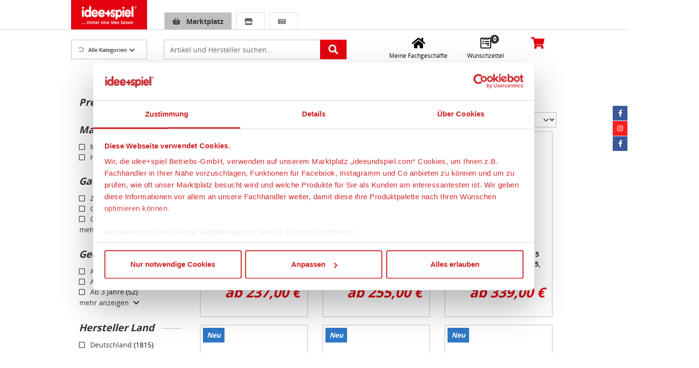

--- FILE ---
content_type: text/html;charset=UTF-8
request_url: https://www.ideeundspiel.com/c/modelleisenbahn-modellfahrzeuge/marklin
body_size: 25122
content:
<!DOCTYPE html>

<html lang="de" itemscope itemtype="http://schema.org/WebPage"
    data-context='36270c91d6b1'>

                        <head>
    
                    <title itemprop="name">MÄRKLIN Onlineshop ▷ günstig online bei idee+spiel kaufen</title>
        
                                    <meta charset="utf-8">
                                        <meta http-equiv="X-UA-Compatible" content="IE=edge">
                                        <meta name="viewport" content="width=device-width, initial-scale=1, maximum-scale=1, user-scalable=no">
            
                            <meta http-equiv='Content-Language' content='de' />
            
                            <meta name="author" content="idee+spiel Fördergemeinschaft Spielwaren GmbH &amp; Co. KG, Daimlerring 4, 31135 Hildesheim" />
            
                            <meta name="publisher" content="idee+spiel Fördergemeinschaft Spielwaren GmbH &amp; Co. KG, Daimlerring 4, 31135 Hildesheim" />
            
                            <meta name="copyright" content="idee+spiel Fördergemeinschaft Spielwaren GmbH &amp; Co. KG, Daimlerring 4, 31135 Hildesheim" />
            
                            <meta name="description" content="idee+spiel bietet mit über 1000 Fachgeschäften eine riesige Auswahl toller Spielwaren Modellbahnen und Geschenkideen" />
            
                        	                    <meta name="robots" content="index, follow, noarchive" />
            	            
                            <meta name="keywords" content="idee+spiel,spielzeug,spielwaren,geschenkideen" />
            
                            <meta name="amount-format" content="#.##0,00### �" />
            
                            <meta name="currency" content="EUR" symbol="€" />
            
            <link rel="apple-touch-icon" sizes="57x57" href="/frontend-ui/resources/ius/gfx/favicon/apple-icon-57x57.png">
<link rel="apple-touch-icon" sizes="60x60" href="/frontend-ui/resources/ius/gfx/favicon/apple-icon-60x60.png">
<link rel="apple-touch-icon" sizes="72x72" href="/frontend-ui/resources/ius/gfx/favicon/apple-icon-72x72.png">
<link rel="apple-touch-icon" sizes="76x76" href="/frontend-ui/resources/ius/gfx/favicon/apple-icon-76x76.png">
<link rel="apple-touch-icon" sizes="114x114" href="/frontend-ui/resources/ius/gfx/favicon/apple-icon-114x114.png">
<link rel="apple-touch-icon" sizes="120x120" href="/frontend-ui/resources/ius/gfx/favicon/apple-icon-120x120.png">
<link rel="apple-touch-icon" sizes="144x144" href="/frontend-ui/resources/ius/gfx/favicon/apple-icon-144x144.png">
<link rel="apple-touch-icon" sizes="152x152" href="/frontend-ui/resources/ius/gfx/favicon/apple-icon-152x152.png">
<link rel="apple-touch-icon" sizes="180x180" href="/frontend-ui/resources/ius/gfx/favicon/apple-icon-180x180.png">
<link rel="icon" type="image/png" sizes="192x192"  href="/frontend-ui/resources/ius/gfx/favicon/android-icon-192x192.png">
<link rel="icon" type="image/png" sizes="32x32" href="/frontend-ui/resources/ius/gfx/favicon/favicon-32x32.png">
<link rel="icon" type="image/png" sizes="96x96" href="/frontend-ui/resources/ius/gfx/favicon/favicon-96x96.png">
<link rel="icon" type="image/png" sizes="16x16" href="/frontend-ui/resources/ius/gfx/favicon/favicon-16x16.png">
<link rel="manifest" href="/frontend-ui/resources/ius/gfx/favicon/manifest.json">
<meta name="msapplication-TileColor" content="#ffffff">
<meta name="msapplication-TileImage" content="/frontend-ui/resources/ius/gfx/favicon/ms-icon-144x144.png">
<meta name="theme-color" content="#ffffff">

                                                <link rel="canonical" href="https://www.ideeundspiel.com/c/modelleisenbahn-modellfahrzeuge/marklin" />
                            
        
                                            <link href="/frontend-ui/webjars/font-awesome/5.15.4/css/all.min.css" rel="stylesheet" type="text/css"/>
                <link href="/frontend-ui/webjars/vue3-carousel/0.16.0/dist/carousel.css" rel="stylesheet" type="text/css"/>
                        			                <link href="/frontend-ui/resources/ius/css/ius-bc4adba77d54772aa0b6345e4424ac12.css" rel="stylesheet">
        
                                                                        <script id="Cookiebot" src="https://consent.cookiebot.com/uc.js" data-cbid="cf27cc40-5173-423a-bc69-83587b104b7f" data-blockingmode="auto" type="text/javascript"></script>
                            
                    		            		<script type="text/plain" data-cookieconsent="marketing">(function(w,d,s,l,i){w[l]=w[l]||[];w[l].push({'gtm.start':
					new Date().getTime(),event:'gtm.js'});var f=d.getElementsByTagName(s)[0],
					j=d.createElement(s),dl=l!='dataLayer'?'&l='+l:'';j.async=true;j.src=
					'https://www.googletagmanager.com/gtm.js?id='+i+dl;f.parentNode.insertBefore(j,f);
					})(window,document,'script','dataLayer','GTM-WRBW27D');</script>
				      		
                                                <script async src="https://www.googletagmanager.com/gtag/js?id=G-67ZEKHFPWX" type="text/plain" data-cookieconsent="statistics"></script> 
                    <script type="text/plain" data-cookieconsent="statistics"> 
                        window.dataLayer = window.dataLayer || []; function gtag(){dataLayer.push(arguments);} 
                        gtag('js', new Date()); 
                        gtag('config', 'G-67ZEKHFPWX', { 'anonymize_ip': true }); 
                    </script>
                            
                        
        
                    <meta name="_csrf" content="dMdFY9_Sxoplv9G45NXzC0d9CJThYRJUo_40NcKlubXmnihaRvBwVO63oLlI2rXc3PjHPyFOJfXTByV5xpwGUKbBjYKCrx1j"/>
            <meta name="_csrf_header" content="X-CSRF-TOKEN"/>
        
                                        
                                            
                                    
                                                            
                                                                                                            
                        </head>        
                
                    <body role="document">

                
                                            <div id="WRAP">
                            	                                                                     	    <div id="stickyHeader">
        <div class="header d-print-none" id="header">
                                                
    <div id="top-header" class="top-header">
                    <div class="container" id="top-header-content">
            		<div class="row align-items-md-end">
		<div class="col-7 col-sm-4 col-md-3 col-lg-2 pe-0 layout-opt-logo">
				<a href="https://www.ideeundspiel.com" title="idee+spiel" class="logo">
		<img src="/frontend-ui/resources/ius/gfx/idee-und-spiel-logo.png" class="img-fluid" itemprop="image" alt="idee+spiel" />
	</a>
		</div>
		<div class="col-sm-12 col-md-5 col-lg-5 col-xl-6 pe-sm-0 layout-opt-nav">
			<div class="top-navigation">
				<ul class="switch-tabs">
					<li>
						<a href="https://www.ideeundspiel.com" alt="" title="" class="active">
							<i class="fas fa-shopping-basket"></i>
							<span>Marktplatz</span>
						</a>
					</li>
					<li>
						<a href="https://www.ideeundspiel.com/retailer/search" alt="" title="" >
							<i class="fas fa-store"></i>
							<span>Fachhändler finden</span>
						</a>
					</li>
					<li>
						<a href="https://www.ideeundspiel.com/prospekt" alt="" title="" >
							<i class="fas fa-newspaper"></i>
							<span>Prospekte</span>
						</a>
					</li>
				</ul>
			</div>
		</div>
		<div class="offset-7 col-5 offset-sm-4 offset-md-0 col-sm-8 col-md-4 col-lg-5 col-xl-4 ps-0">
			<div class="userRow" v-cloak>
    			<div class="top-buttons ms-auto">
    				<div class="btn-group btn-location me-2">
    					<geo-location usage="header"/>
    				</div>
					<div class="btn-group btn-account" v-if="isLoggedIn()">
						<div class="dropdown">
							<button class="btn btn-secondary btn-sm dropdown-toggle" type="button" data-bs-toggle="dropdown" aria-expanded="false">
								<i class="fas fa-user-check"></i> <span class="d-none d-lg-inline-block welcome-text pe-2">Hallo, {[ account.acc.firstName ]}</span>
							</button>
							<ul class="dropdown-menu">
								<li><a class="dropdown-item" href="https://www.ideeundspiel.com/account">Dashboard</a></li>
								<li><a class="dropdown-item" href="https://www.ideeundspiel.com/account/orders">Bestellungen</a></li>
								<li><a class="dropdown-item" href="https://www.ideeundspiel.com/account/data">Persönliche Daten</a></li>
								<li><a class="dropdown-item" href="https://www.ideeundspiel.com/account/addressbook">Adressbuch</a></li>
								<li><div class="dropdown-divider"></div></li>
								<li><a class="dropdown-item" href="https://www.ideeundspiel.com/account/logout"><i class="fas fa-sign-out-alt"></i> Abmelden</a></li>
							</ul>
						</div>
					</div>
					<div class="btn btn-group btn-account"  v-if="!isLoggedIn()">
						<a class="login-link btn" href="https://www.ideeundspiel.com/account/registration"><i class="fas fa-user me-2"></i> <span class="d-none d-lg-inline-block">Anmelden / Registrieren</span></a>
					</div>
        		</div>
        	</div>
    	</div>
	</div>
            </div>
        		<vue-snotify />
    </div>
                                                    <div class="main-header" id="main-header">
                                                    <div class="container">
                                                                    <div class="row">
                                        <div class="header-logo pe-0 layout-opt-sticky-logo d-none">
                                            	<a href="https://www.ideeundspiel.com" title="idee+spiel" class="logo">
		<img src="/frontend-ui/resources/ius/gfx/idee-und-spiel-logo.png" class="img-fluid" itemprop="image" alt="idee+spiel" />
	</a>
                                        </div>
                                        	<div class="d-none d-md-block col-md-3 col-lg-2 pe-0 layout-opt-logo" id="main-navigation">
		<div class="dropdown ius-navigation">
		 	<div tabindex="0" class="dropdown-toggle" id="NavMenuButton" data-bs-toggle="dropdown" aria-haspopup="true" aria-expanded="false" v-on:click="showNavigation">
			 	<i v-if="loadingDesktopCategories" class="fas fa-spinner fa-spin"></i>
				<i v-else class="fas fa-bars" v-cloak></i>Alle Kategorien			</div>
			<div class="dropdown-menu" aria-labelledby="NavMenuButton" id="mainCategoryDropdown">
				<div class="nav-menu-container">
			    	<div v-if="!loadingDesktopCategories">
    <nav class="navbar">
		<ul class="nav" itemscope itemtype="http://schema.org/SiteNavigationElement">		
			<li class="nav-item" v-for="(value, key) in categoryDataDesktop">
									<a href="#" v-on:click.prevent="openLocationPopUpNav('header-nav', value)" :alt="value.categoryTitle" class="nav-link" itemprop="url">
						{[ value.categoryTitle ]}
						<div v-if="(value.children && !value.hideSub) || value.contenPage">
							<i class="fas fa-chevron-right"></i>
						</div>
					</a>
											<div v-if="(value.children && !value.hideSub) || value.contenPage" class="main-category-subcard">
	<div v-if="typeof designerMap[key] !== 'undefined'" v-html="designerMap[key]"></div>

		<div class="sub-content" v-if="value.children && !value.hideSub">
			<div class="row">
					<div class="col-6 col-lg-4" v-for="(childValue, key) in value.children">
						<div class="sub-cat-column">
							<div class="title">
								<a href="#" v-on:click.prevent="openLocationPopUpNav('header-nav', childValue)" @keydown.space.prevent="openLocationPopUpNav('header-nav', value)">
									{[ childValue.categoryTitle ]}
								</a>
							</div>
							<div v-if="childValue.children && !childValue.hideSub">
								<ul>										
									<li :class="{'more-link': index == 3}" v-for="(innerValue, key, index) in childValue.children">
										<a href="#" v-on:click.prevent="openLocationPopUpNav('header-nav', childValue)" v-if="index == 3" @keydown.space.prevent="openLocationPopUpNav('header-nav', value)">
											<span>{[ loadMessage('show.more') ]}</span>
										</a>
										<a href="#" v-on:click.prevent="openLocationPopUpNav('header-nav', innerValue)" v-else-if="index < 3" @keydown.space.prevent="openLocationPopUpNav('header-nav', value)">
											<span>{[ innerValue.categoryTitle ]}</span>											
										</a>
									</li>	
								</ul>
							</div>
						</div>
					</div>
			</div>

			<a href="#" v-on:click.prevent="openLocationPopUpNav('header-nav', value)" alt="" class="show-all">
				{[ loadMessage('header.all.categories') ]}<i class="fas fa-chevron-right"></i>
			</a>

		</div>
</div>
												</li>
		</ul>
			<div class="top-brands">
		<div class="title">Top-Marken</div>
		<div class="brandRow">
			<div class="row">
				<div class="col-12">
					<div><a href="/cms/lego-markenshop"><img class="img-centered" src="https://static.ideeundspiel.com/images/w_200/a5e922a7-f206-69b6-297f-a098cf1962d9/lego.jpg" alt="Link zum LEGO Markenshop. Die Seite &ouml;ffnet sich im aktuellen Fenster." data-assetid="a5e922a7-f206-69b6-297f-a098cf1962d9" width="63" height="45"></a><a href="/cms/playmobil-markenshop"><img class="img-centered" src="https://static.ideeundspiel.com/images/w_200/6856b3b9-8241-b71c-c590-08e8e34d9968/playmobil.jpg" alt="Link zum Playmobil Markenshop. Die Seite &ouml;ffnet sich im aktuellen Fenster." data-assetid="6856b3b9-8241-b71c-c590-08e8e34d9968" width="63" height="45">&nbsp; </a><a href="/cms/schleich-markenshop"> <img class="img-centered" src="https://static.ideeundspiel.com/images/w_200/9d4dae0e-1587-e1e8-8041-efe0516ab2db/schleich.jpg" alt="Link zum Schleich Markenshop. Die Seite &ouml;ffnet sich im aktuellen Fenster." data-assetid="9d4dae0e-1587-e1e8-8041-efe0516ab2db" width="63" height="45"></a></div>				</div>
				<div class="w-100"></div>
				<div class="col-12 text-end">
					<a class="show-all" href="https://www.ideeundspiel.com/brands" alt="" >Alle Marken<i class="fas fa-chevron-right"></i></a>
				</div>
			</div>
		</div>
	</div>
	</nav>
</div>
			    </div>
		  	</div>
		</div>
	</div>

										
                                        	<div class="col-4 responsive-navigation d-md-none" id="responsive-navigation">
        <div class="btn btn-secondary btn-responsive-navigation" v-on:click="myFilter" v-bind:class="{ active: isActive }">
            <i class="fas fa-bars"></i> 
            <span>Menü</span>
		</div>
		
		
									
            <div class="darklayer" @click="myFilter" :class="{ active: isActive }"></div>
    
            <div class="responsive-navigation-layer off-canvas-layer" :class="{ active: isActive }">
            
                                    <div class="nav-title">
                                                    <i class="fas fa-bars"></i> Navigation                                            </div>
                
                                        <div class="scroller">
                                                                
                                <div class="categories-wrapper active" id="category-main">
                                    <div class="nav-level main-level">
                                        <div class="navigation-headline">Kategorien</div>
                                        <ul class="list-group list-group-flush">
                                                                                            <li class="list-group-item list-group-item-action" v-for="(value, key) in categoryDataMobile">
                                                    <a class="link" v-if="value.children" v-on:click="intoSubCategory(value.categoryId)">
                                                        <div class="row" v-if="value.children">
                                                            <div class="col-10 text-truncate">{[ value.categoryTitle ]}</div>
                                                            <div class="col-2"><i class="fas fa-angle-right"></i></div>
                                                        </div>
                                                        <div class="row" v-else>
                                                            <div class="col-11 text-truncate">{[ value.categoryTitle ]}</div>
                                                        </div>
                                                    </a>
                                                    <a class="link" v-else v-on:click="checkSelectedRetailerBefore(getCategoryUrl(value.categoryUrl))">
                                                        <div class="row" v-if="value.children">
                                                            <div class="col-10 text-truncate">{[ value.categoryTitle ]}</div>
                                                            <div class="col-2"><i class="fas fa-angle-right"></i></div>
                                                        </div>
                                                        <div class="row" v-else>
                                                            <div class="col-11 text-truncate">{[ value.categoryTitle ]}</div>
                                                        </div>
                                                    </a>
                                                </li>
                                                                                    </ul>
                                        
                                        	
    
                                           
    <div class="navigation-headline">Informationen</div>
    <ul class="list-group list-group-flush">
                    <li class="list-group-item list-group-item-action">
                <a class="link" href="https://www.ideeundspiel.com/cms/impressum">Impressum</a>
            </li>
                    <li class="list-group-item list-group-item-action">
                <a class="link" href="https://www.ideeundspiel.com/cms/datenschutz">Datenschutz</a>
            </li>
                    <li class="list-group-item list-group-item-action">
                <a class="link" href="https://www.ideeundspiel.com/cms/barrierefreiheit">Barrierefreiheit</a>
            </li>
                    <li class="list-group-item list-group-item-action">
                <a class="link" href="https://www.ideeundspiel.com/cms/nutzungsbedingungen">Nutzungsbedingungen</a>
            </li>
                    <li class="list-group-item list-group-item-action">
                <a class="link" href="https://www.ideeundspiel.com/cms/2096aff1-2f32-47da-ab02-68c4826b6c38">Mitgliederportal</a>
            </li>
            </ul>

    <div class="navigation-headline">Service &amp; Hilfe</div>
    <ul class="list-group list-group-flush">
                    <li class="list-group-item list-group-item-action">
                <a class="link" href="https://www.ideeundspiel.com/cms/bestellablauf">Bestellablauf</a>
            </li>
                    <li class="list-group-item list-group-item-action">
                <a class="link" href="https://www.ideeundspiel.com/cms/faq">FAQ - Häufig gestellte Fragen</a>
            </li>
            </ul>
                                    </div>
                                </div>
                                
                                                        
                        </div>
                                    </div>
    					    </div>
	<div class="d-none d-md-block pe-0 col-md-4 col-lg-5 col-xl-6 layout-opt-nav">
		<div class="header-search" id="header-search">
            

            <form ref="header-search" action="https://www.ideeundspiel.com/listing" class="form-horizontal form-margin" autocomplete="off" name="main-search">
            <input type="hidden" name="term" v-model="searchTerm" />
        </form>
    
			<div class="input-group m-0">
                                        
                            <label for="old-header-search-input" class="visually-hidden">Artikelsuche</label>
                <input id="old-header-search-input" type="text" placeholder="Artikel und Hersteller suchen..." class="header-search-input form-control input-hdr" v-model="searchTerm" v-on:keyup.enter="search" v-on:keyup="doSearch" v-on:keyup.control="" v-on:paste="doPasteSearch" v-bind:class="{suggest:searchTerm.length > 2}">
            
                <button class="btn btn-primary" @click="search()" aria-label="Artikelsuche starten"><i class="fas fa-search" aria-hidden="true"></i></button>

                            <div class="search-results-dropdown" v-if="showResultLayer">
                                            <div class="item-results result-list" v-if="searchResults.length > 0">
                            
                                                                    <h4>Artikel</h4>
                                
                                                                        <div class="item-result-row" v-for="suggestItem in searchResults">
        <a @click="checkSelectedRetailerBefore(suggestItem.itemUrl)">
            <div class="row">
                <div class="col-2 pe-1">
                    <div v-if="suggestItem.imageUrl" class="item-image">
                        <img :src="suggestItem.imageUrl" :alt="suggestItem.itemName" :title="suggestItem.itemName" class="img-fluid" />
                    </div>
                                        <div v-else class="item-image">
                        <img src="https://static.ideeundspiel.com/images/w_400/4a66194f-aa64-1f93-c05c-8925a895b16f/default.jpg" :alt="suggestItem.itemName" :title="suggestItem.itemName" class="img-fluid" />
                    </div>
                                    </div>
                <div class="col-10">
                    <div class="item-title">{[ suggestItem.itemName ]}</div>
                </div>
            </div>
        </a>
    </div>
                                
                                                                    <div class="all-results">
                                        <a @click="checkSelectedRetailerBefore(util.connectLinkWithParam('https://www.ideeundspiel.com/listing', {'term': searchTerm}))">mehr anzeigen</a>
                                    </div>
                                
                                                    </div>
                    
                                            <div class="brand-results result-list" v-if="searchResultBrands.length > 0">
                                                            <h4>Marken</h4>
                            
                                                                    <div class="item-result-row" v-for="suggestItem in searchResultBrands">
        <a @click="checkSelectedRetailerBefore(suggestItem.itemUrl)">
            <div class="row">
                <div class="col-2 pe-1">
                    <div v-if="suggestItem.imageUrl" class="item-image">
                        <img :src="suggestItem.imageUrl" :alt="suggestItem.itemName" :title="suggestItem.itemName" class="img-fluid" />
                    </div>
                                    </div>
                <div class="col-10">
                    <div class="item-title">{[ suggestItem.itemName ]}</div>
                </div>
            </div>
        </a>
    </div>
                                                    </div>
                    
                                            <div class="category-results result-list" v-if="searchResultCategories.length > 0">
                                                            <h4>Kategorien</h4>
                            
                                                                    <div class="item-result-row" v-for="suggestItem in searchResultCategories">
        <a @click="checkSelectedRetailerBefore(suggestItem.itemUrl)">
            <div class="row">
                <div class="col-2 pe-1">
                    <div v-if="suggestItem.imageUrl" class="item-image">
                        <img :src="suggestItem.imageUrl" :alt="suggestItem.itemName" :title="suggestItem.itemName" class="img-fluid" />
                    </div>
                                    </div>
                <div class="col-10">
                    <div class="item-title">{[ suggestItem.itemName ]}</div>
                </div>
            </div>
        </a>
    </div>
                                                    </div>
                    
                                            <div class="content-results result-list" v-if="searchResultContents.length > 0">
                                                            <h4>Inhalte</h4>
                            
                                                                    <div class="item-result-row" v-for="suggestItem in searchResultContents">
        <a @click="checkSelectedRetailerBefore(suggestItem.itemUrl)">
            <div class="row">
                <div class="col-2 pe-1">
                    <div v-if="suggestItem.imageUrl" class="item-image">
                        <img :src="suggestItem.imageUrl" :alt="suggestItem.itemName" :title="suggestItem.itemName" class="img-fluid" />
                    </div>
                                    </div>
                <div class="col-10">
                    <div class="item-title">{[ suggestItem.itemName ]}</div>
                </div>
            </div>
        </a>
    </div>
                                                    </div>
                    
                </div>
                    </div>
            </div>
    </div>
                                        	<div class="col-8 offset-md-0 col-md-5 col-xl-4 ps-lg-5 header-actions-col">
		<div class="header-actions text-end">
			<div class="row">
				<div class="col-3 pe-1 d-none sticky-user">
	        		<a href="https://www.ideeundspiel.com/account/registration" class="btn btn-lg btn-secondary btn-wishlist" aria-label="Anmelden / Registrieren">
					 	<i class="fas fa-user"></i>
					</a>
	        	</div>
				<div class="col-3 pe-1 d-md-none">
	        		<a class="btn btn-primary responsive-search-btn" data-bs-toggle="collapse" href="#collapseMobileSearch" role="button" aria-label="Artikelsuche" aria-expanded="false" aria-controls="collapseMobileSearch">
					 	<i class="fas fa-search"></i>
					</a>
	        	</div>

				<div class="col-3 px-1 px-md-2 col-md-5">
												<div class="business btn-group">
		<a class="btn btn-lg btn-secondary btn-wishlist p-lg-0" aria-label="Meine Fachgeschäfte"href="https://www.ideeundspiel.com/retailer/search">
			<i class="fas fa-home"></i>
			<h6 class="d-none d-md-block">Meine Fachgeschäfte</h6>
		</a>
	</div>
						        	</div>
	        	
	        	<div class="col-3 px-1 px-md-2 col-md-4">
												<div class="wishlist btn-group">
		<a class="btn btn-lg btn-secondary btn-wishlist" aria-label="Wunschzettel" href="https://www.ideeundspiel.com/wishlist">
			<i class="fab fa-wpforms wishlist-icon"></i>
			<span class="badge badge-pill basket-size" id="wishlistCount">0</span>
			<h6 class="d-none d-md-block">Wunschzettel</h6>
		</a>
	</div>
						        	</div>
				<div class="col-3 ps-1 ps-md-2">
	        		    <div class="basket-block" id="basket-items">
 
                    <a href="https://www.ideeundspiel.com/basket" class="btn-basket-dropdown" aria-label="Warenkorb">
                                    <i class="fas fa-shopping-cart basket-icon"></i> 
                    <span class="badge badge-pill basket-size" v-cloak>{[ basketItemsCount ]}</span>
                    <h6 class="basket-amount d-none d-lg-block" v-cloak>{[ util.formatPrice(basketItemsAmount) ]}</h6>
                            </a>
         
                    <div class="dropdown-container dropdown-menu" id="basket-layer">
                 
                    <div class="header-basket-container" v-if="basket.basketItems.length > 0">
        <div class="dealer-row" v-for="store in stores">
            <h4 class="dealer-name">Ihre Artikel von  <strong>{[ retailerNameByStoreId(store.id) ]}</strong></h4>
            <div class="dealer-basket-content">
                <div v-for="basketItem in basketItemsByStore[store.id]">
                                                                                                                <div class="dropdown-item basket-item">
                                                                                    <div class="row">
                                                                                                                                                            <div class="col-2 pe-0">
                                                                                                                            <div v-if="basketItem.listing.product.assets.length > 0" class="img-container">
                                                                    <img :src="basketItem.imageUrl" class="basket-item-image img-fluid min-w-100 fit-contain" :alt="basketItem.imageAltText" :title="productName(basketItem.listing.product)" />
                                                                </div>
                                                                <div v-else class="img-container">
                                                                    <img src="https://static.ideeundspiel.com/images/w_400/4a66194f-aa64-1f93-c05c-8925a895b16f/default.jpg" class="basket-item-image img-fluid min-w-100 fit-contain" :alt="productName(basketItem.listing.product)" :title="productName(basketItem.listing.product)" />
                                                                </div>
                                                                                                                    </div>
                                                        
                                                        <div class="col-7 ps-2 pe-1">
        <p class="basket-item-title">
            {[ productName(basketItem.listing.product) ]}
        </p>
        <p class="basket-item-quantity">
            <span class="quantity-col">Menge: {[ basketItem.quantity ]}</span>
        </p>
    </div>
    
                                                                                                            <div class="col-3 text-end ps-1">
                                                                                                                            <p class="basket-item-price">{[ util.formatPrice(basketItem.listing.offer.currentPrice.amount * basketItem.quantity) ]}</p>
                                                                                                                    </div>
                                                        
                                                                                            </div>
                                                                            </div>
                                    
                                                                                                </div>
            </div>
        </div>
        <div class="dealer-row pt-0 pb-3">
            <div class="row">
                <div class="col-12 ms-auto">
                    <a class="btn btn-primary btn-split go-to-basket" href="https://www.ideeundspiel.com/basket">
                        <div class="float-end">
                            <i class="fas fa-chevron-right"></i>
                        </div> 
                        <div>
                            <span><strong>Warenkorb öffnen</strong></span>
                        </div>
                    </a>
                </div>
            </div>
        </div>
    </div>
                
 
                                                            <div class="header-basket-container empty-basket py-1"  v-if="basket.basketItems.length == 0">
                                <span class="dropdown-item dropdown-item-text">
        <strong>Sie haben keine Artikel im Warenkorb</strong>
    </span>
                        </div>
                                                </div>
                <vue-snotify />
    </div>
    
	        	</div>
	        </div>
        </div>
    </div>
    
                                    </div>
                                                            </div>
                                            </div>
                <div class="container store-header-title">
    <div class="store-header-title-container">
		<div class="row">
						<div class="col ">
				<div class="store-header-text text-center">
									</div>
			</div>
		</div>
    </div>
</div>

                
                                    <div class="container d-md-none">
                        <div class="responsive-navigation-layer" id="responsive-search">
                                                            <div class="row header-responsive-actions">
                                                                        	<div class="col-12 responsive-search">
                                                                                        	<div class="collapse header-search" id="collapseMobileSearch">
                                                    

            <form ref="header-search" action="https://www.ideeundspiel.com/listing" class="form-horizontal form-margin" autocomplete="off" name="main-search">
            <input type="hidden" name="term" v-model="searchTerm" />
        </form>
    
			<div class="input-group m-0">
                                        
                            <label for="old-header-search-input" class="visually-hidden">Artikelsuche</label>
                <input id="old-header-search-input" type="text" placeholder="Artikel und Hersteller suchen..." class="header-search-input form-control input-hdr" v-model="searchTerm" v-on:keyup.enter="search" v-on:keyup="doSearch" v-on:keyup.control="" v-on:paste="doPasteSearch" v-bind:class="{suggest:searchTerm.length > 2}">
            
                <button class="btn btn-primary" @click="search()" aria-label="Artikelsuche starten"><i class="fas fa-search" aria-hidden="true"></i></button>

                            <div class="search-results-dropdown" v-if="showResultLayer">
                                            <div class="item-results result-list" v-if="searchResults.length > 0">
                            
                                                                    <h4>Artikel</h4>
                                
                                                                        <div class="item-result-row" v-for="suggestItem in searchResults">
        <a @click="checkSelectedRetailerBefore(suggestItem.itemUrl)">
            <div class="row">
                <div class="col-2 pe-1">
                    <div v-if="suggestItem.imageUrl" class="item-image">
                        <img :src="suggestItem.imageUrl" :alt="suggestItem.itemName" :title="suggestItem.itemName" class="img-fluid" />
                    </div>
                                        <div v-else class="item-image">
                        <img src="https://static.ideeundspiel.com/images/w_400/4a66194f-aa64-1f93-c05c-8925a895b16f/default.jpg" :alt="suggestItem.itemName" :title="suggestItem.itemName" class="img-fluid" />
                    </div>
                                    </div>
                <div class="col-10">
                    <div class="item-title">{[ suggestItem.itemName ]}</div>
                </div>
            </div>
        </a>
    </div>
                                
                                                                    <div class="all-results">
                                        <a @click="checkSelectedRetailerBefore(util.connectLinkWithParam('https://www.ideeundspiel.com/listing', {'term': searchTerm}))">mehr anzeigen</a>
                                    </div>
                                
                                                    </div>
                    
                                            <div class="brand-results result-list" v-if="searchResultBrands.length > 0">
                                                            <h4>Marken</h4>
                            
                                                                    <div class="item-result-row" v-for="suggestItem in searchResultBrands">
        <a @click="checkSelectedRetailerBefore(suggestItem.itemUrl)">
            <div class="row">
                <div class="col-2 pe-1">
                    <div v-if="suggestItem.imageUrl" class="item-image">
                        <img :src="suggestItem.imageUrl" :alt="suggestItem.itemName" :title="suggestItem.itemName" class="img-fluid" />
                    </div>
                                    </div>
                <div class="col-10">
                    <div class="item-title">{[ suggestItem.itemName ]}</div>
                </div>
            </div>
        </a>
    </div>
                                                    </div>
                    
                                            <div class="category-results result-list" v-if="searchResultCategories.length > 0">
                                                            <h4>Kategorien</h4>
                            
                                                                    <div class="item-result-row" v-for="suggestItem in searchResultCategories">
        <a @click="checkSelectedRetailerBefore(suggestItem.itemUrl)">
            <div class="row">
                <div class="col-2 pe-1">
                    <div v-if="suggestItem.imageUrl" class="item-image">
                        <img :src="suggestItem.imageUrl" :alt="suggestItem.itemName" :title="suggestItem.itemName" class="img-fluid" />
                    </div>
                                    </div>
                <div class="col-10">
                    <div class="item-title">{[ suggestItem.itemName ]}</div>
                </div>
            </div>
        </a>
    </div>
                                                    </div>
                    
                                            <div class="content-results result-list" v-if="searchResultContents.length > 0">
                                                            <h4>Inhalte</h4>
                            
                                                                    <div class="item-result-row" v-for="suggestItem in searchResultContents">
        <a @click="checkSelectedRetailerBefore(suggestItem.itemUrl)">
            <div class="row">
                <div class="col-2 pe-1">
                    <div v-if="suggestItem.imageUrl" class="item-image">
                        <img :src="suggestItem.imageUrl" :alt="suggestItem.itemName" :title="suggestItem.itemName" class="img-fluid" />
                    </div>
                                    </div>
                <div class="col-10">
                    <div class="item-title">{[ suggestItem.itemName ]}</div>
                </div>
            </div>
        </a>
    </div>
                                                    </div>
                    
                </div>
                    </div>
                                                	</div>
                                                                                    </div>
                                                                    </div>
                                                    </div>
                    </div>
                                    </div>
    </div>

                                <script async defer type="text/javascript">
                window.addEventListener('DOMContentLoaded', function() {
                    (function () { 
                    var _tsid = 'X6F9962A71D9DD15C7CE1A4A0C4036A6F'; 
                    _tsConfig = { 
                        'yOffset': '0',                         'variant': 'reviews',                         'customElementId': '',                         'trustcardDirection': '',                         'customBadgeWidth': '',                         'customBadgeHeight': '',                         'disableResponsive': 'false',                         'disableTrustbadge': 'false',                     };
                    var _ts = document.createElement('script');
                    _ts.type = 'text/javascript'; 
                    _ts.charset = 'utf-8'; 
                    _ts.async = true; 
                    _ts.src = '//widgets.trustedshops.com/js/' + _tsid + '.js'; 
                    var __ts = document.getElementsByTagName('script')[0];
                    __ts.parentNode.insertBefore(_ts, __ts);
                    })();
                });
            </script>
            
                                 
                                                                    <div id="main" class="PAGE_">
                                                                                    <section class="content">
                                                    
            <div class="container listing-container">
                            <div class="row">
                    
                        
                                                                        <div class="col-12 designer-wide">
                                                    </div>

                                                    <div id="mobile-attribute-filter" class="col-md-4 col-lg-3 pe-xl-2 sidebar-col">
                                                                                <div class="nav-title">
            <i class="fas fa-filter me-2"></i>
            <span>Filter</span>
        </div>
        
    <div class="sidebar" id="sidebar">
                	            	                    
                                        
                                <div v-if="!sidebarCategoriesLoading" class="sidebar-categories sidebar-filter" v-for="(parentCat, key) in sidebarCategoryData" v-cloak>
                                <div class="category-item" v-if="!currentCategoryId">
                <a href="#" v-on:click.prevent="util.urlRewrite(parentCat)" :alt="parentCat.categoryTitle">{[ parentCat.categoryTitle ]}</a>
            </div>
            <div v-if="currentCategoryId == parentCat.categoryId || util.itemsContains(parentCategoryIds, parentCat.categoryId)">
                                <div class="backlink" v-if="currentCategoryId != parentCat.categoryId">
                    <a href="#" v-on:click.prevent="util.urlRewrite(parentCat)"><i class="fas fa-chevron-left"></i>{[ loadMessage('frontend.listing.backto') ]} <strong>{[  parentCat.categoryTitle ]}</strong></a>
                </div>
                <div class="backlink d-none d-md-block" v-else-if="goBack">
                    <a :href="goBack"><i class="fas fa-chevron-left"></i>{[ loadMessage('frontend.common.back') ]}</a>
                </div>
                <div class="filter-box mb-0" v-if="currentCategoryId == parentCat.categoryId">
                    <h4 class="filter-title">{[ parentCat.categoryTitle ]}</h4>
                </div>
                <div v-for="(childCat, key) in parentCat.children" class="category-item" :class="[{ parent: childCat.children, 'active' : currentCategoryId == childCat.categoryId ||  util.itemsContains(parentCategoryIds, childCat.categoryId)}]">
                    <a href="#" v-on:click.prevent="util.urlRewrite(childCat)">{[ childCat.categoryTitle ]}</a>
                    <ul class="sub-categories" v-if="currentCategoryId == childCat.categoryId ||  util.itemsContains(parentCategoryIds, childCat.categoryId)">
                        <li v-for="(innerCat, key) in childCat.children" class="sub-category-item" :class="[{ active: currentCategoryId == innerCat.categoryId }]">
                            <a href="#" v-on:click.prevent="util.urlRewrite(innerCat)">{[ innerCat.categoryTitle ]}</a>
                        </li>
                    </ul>
                </div>
            </div>
            </div>
            
                                                
    <div class="sidebar-filter sidebar-customized mt-4">
    
    						
		            <div class="filter-box" id="price-filter">

            <h4 class="filter-title">Preis</h4>

            <div class="filter-content">
                <div class="range-slider-container" v-cloak>
                    <div class="d-inline-block">
                        <slider 
                            v-model="rangeValue"
                            :min="0.79"
                            :max="4890"
                            tabindex="0"
                            :step="0.01"
                            :tooltips="false"
                            @change="change">
                        </slider>
                    </div>
                    <div class="range-slider-left">{[ rangeValueFirst ]}</div>
                    <div class="range-slider-right">{[ rangeValueSecond ]}</div>

                    <button v-if="priceFilterChanged" class="btn btn-secondary btn-sm mt-2" id="price-filter-apply" @click="setPriceFilter">Preisfilter anwenden</button>
                </div>
            </div>
        </div>
    
                            
                                    <div class="filter-box" >
                    <h4 class="filter-title">
                                                    Marke                                            </h4>
                    <div class="filter-content">
                        <div class="filter-list">
                                                                                        <div class="filter-entry">
                                                                                                                                                <input type="checkbox" name="brand-id-0" id="brand-id-0" v-on:click="setFilter('brand-id=c98b2ad7-8af7-4405-b8f7-f397b339432e')" >
                                    <label tabindex="0" @keydown="util.enableClickOnCheckboxViaSpaceOnLabelById('brand-id-0', $event)" for="brand-id-0">
                                                                                                                                                                                                                            MARKLIN                                                                                                                                                                        <span class="filter-count">(1816)</span>
                                                                            </label>
                                </div>
                                
                                
                                                                                            <div class="filter-entry">
                                                                                                                                                <input type="checkbox" name="brand-id-1" id="brand-id-1" v-on:click="setFilter('brand-id=ed2c8df9-9936-4005-83a4-b97af04b3aa8')" >
                                    <label tabindex="0" @keydown="util.enableClickOnCheckboxViaSpaceOnLabelById('brand-id-1', $event)" for="brand-id-1">
                                                                                                                                                                                                                            HERPA                                                                                                                                                                        <span class="filter-count">(2)</span>
                                                                            </label>
                                </div>
                                
                                
                                                            
                                                    </div>
                    </div>
                </div>
                                                <div class="filter-box" >
                    <h4 class="filter-title">
                                                    Gattung                                            </h4>
                    <div class="filter-content">
                        <div class="filter-list">
                                                                                        <div class="filter-entry">
                                                                                                                                                <input type="checkbox" name="7e5fdd7a-aa7d-44c0-a0e4-40eb223fbf11-0" id="7e5fdd7a-aa7d-44c0-a0e4-40eb223fbf11-0" v-on:click="setFilter('7e5fdd7a-aa7d-44c0-a0e4-40eb223fbf11=Zubeh\xF6r')" >
                                    <label tabindex="0" @keydown="util.enableClickOnCheckboxViaSpaceOnLabelById('7e5fdd7a-aa7d-44c0-a0e4-40eb223fbf11-0', $event)" for="7e5fdd7a-aa7d-44c0-a0e4-40eb223fbf11-0">
                                                                                    Zubehör                                                                                                                            <span class="filter-count">(551)</span>
                                                                            </label>
                                </div>
                                
                                
                                                                                            <div class="filter-entry">
                                                                                                                                                <input type="checkbox" name="7e5fdd7a-aa7d-44c0-a0e4-40eb223fbf11-1" id="7e5fdd7a-aa7d-44c0-a0e4-40eb223fbf11-1" v-on:click="setFilter('7e5fdd7a-aa7d-44c0-a0e4-40eb223fbf11=G\xFCterwagen')" >
                                    <label tabindex="0" @keydown="util.enableClickOnCheckboxViaSpaceOnLabelById('7e5fdd7a-aa7d-44c0-a0e4-40eb223fbf11-1', $event)" for="7e5fdd7a-aa7d-44c0-a0e4-40eb223fbf11-1">
                                                                                    Güterwagen                                                                                                                            <span class="filter-count">(349)</span>
                                                                            </label>
                                </div>
                                
                                
                                                                                            <div class="filter-entry">
                                                                                                                                                <input type="checkbox" name="7e5fdd7a-aa7d-44c0-a0e4-40eb223fbf11-2" id="7e5fdd7a-aa7d-44c0-a0e4-40eb223fbf11-2" v-on:click="setFilter('7e5fdd7a-aa7d-44c0-a0e4-40eb223fbf11=G\xFCterwagensets')" >
                                    <label tabindex="0" @keydown="util.enableClickOnCheckboxViaSpaceOnLabelById('7e5fdd7a-aa7d-44c0-a0e4-40eb223fbf11-2', $event)" for="7e5fdd7a-aa7d-44c0-a0e4-40eb223fbf11-2">
                                                                                    Güterwagensets                                                                                                                            <span class="filter-count">(157)</span>
                                                                            </label>
                                </div>
                                
                                                                    <div class="collapse" id="collapse7e5fdd7a">
                                                                    
                                                                                            <div class="filter-entry">
                                                                                                                                                <input type="checkbox" name="7e5fdd7a-aa7d-44c0-a0e4-40eb223fbf11-3" id="7e5fdd7a-aa7d-44c0-a0e4-40eb223fbf11-3" v-on:click="setFilter('7e5fdd7a-aa7d-44c0-a0e4-40eb223fbf11=Gleismaterial')" >
                                    <label tabindex="0" @keydown="util.enableClickOnCheckboxViaSpaceOnLabelById('7e5fdd7a-aa7d-44c0-a0e4-40eb223fbf11-3', $event)" for="7e5fdd7a-aa7d-44c0-a0e4-40eb223fbf11-3">
                                                                                    Gleismaterial                                                                                                                            <span class="filter-count">(155)</span>
                                                                            </label>
                                </div>
                                
                                
                                                                                            <div class="filter-entry">
                                                                                                                                                <input type="checkbox" name="7e5fdd7a-aa7d-44c0-a0e4-40eb223fbf11-4" id="7e5fdd7a-aa7d-44c0-a0e4-40eb223fbf11-4" v-on:click="setFilter('7e5fdd7a-aa7d-44c0-a0e4-40eb223fbf11=Elektrolokomotiven')" >
                                    <label tabindex="0" @keydown="util.enableClickOnCheckboxViaSpaceOnLabelById('7e5fdd7a-aa7d-44c0-a0e4-40eb223fbf11-4', $event)" for="7e5fdd7a-aa7d-44c0-a0e4-40eb223fbf11-4">
                                                                                    Elektrolokomotiven                                                                                                                            <span class="filter-count">(150)</span>
                                                                            </label>
                                </div>
                                
                                
                                                                                            <div class="filter-entry">
                                                                                                                                                <input type="checkbox" name="7e5fdd7a-aa7d-44c0-a0e4-40eb223fbf11-5" id="7e5fdd7a-aa7d-44c0-a0e4-40eb223fbf11-5" v-on:click="setFilter('7e5fdd7a-aa7d-44c0-a0e4-40eb223fbf11=Personenwagen')" >
                                    <label tabindex="0" @keydown="util.enableClickOnCheckboxViaSpaceOnLabelById('7e5fdd7a-aa7d-44c0-a0e4-40eb223fbf11-5', $event)" for="7e5fdd7a-aa7d-44c0-a0e4-40eb223fbf11-5">
                                                                                    Personenwagen                                                                                                                            <span class="filter-count">(111)</span>
                                                                            </label>
                                </div>
                                
                                
                                                                                            <div class="filter-entry">
                                                                                                                                                <input type="checkbox" name="7e5fdd7a-aa7d-44c0-a0e4-40eb223fbf11-6" id="7e5fdd7a-aa7d-44c0-a0e4-40eb223fbf11-6" v-on:click="setFilter('7e5fdd7a-aa7d-44c0-a0e4-40eb223fbf11=Dampflokomotiven')" >
                                    <label tabindex="0" @keydown="util.enableClickOnCheckboxViaSpaceOnLabelById('7e5fdd7a-aa7d-44c0-a0e4-40eb223fbf11-6', $event)" for="7e5fdd7a-aa7d-44c0-a0e4-40eb223fbf11-6">
                                                                                    Dampflokomotiven                                                                                                                            <span class="filter-count">(110)</span>
                                                                            </label>
                                </div>
                                
                                
                                                                                            <div class="filter-entry">
                                                                                                                                                <input type="checkbox" name="7e5fdd7a-aa7d-44c0-a0e4-40eb223fbf11-7" id="7e5fdd7a-aa7d-44c0-a0e4-40eb223fbf11-7" v-on:click="setFilter('7e5fdd7a-aa7d-44c0-a0e4-40eb223fbf11=Personenwagensets')" >
                                    <label tabindex="0" @keydown="util.enableClickOnCheckboxViaSpaceOnLabelById('7e5fdd7a-aa7d-44c0-a0e4-40eb223fbf11-7', $event)" for="7e5fdd7a-aa7d-44c0-a0e4-40eb223fbf11-7">
                                                                                    Personenwagensets                                                                                                                            <span class="filter-count">(62)</span>
                                                                            </label>
                                </div>
                                
                                
                                                                                            <div class="filter-entry">
                                                                                                                                                <input type="checkbox" name="7e5fdd7a-aa7d-44c0-a0e4-40eb223fbf11-8" id="7e5fdd7a-aa7d-44c0-a0e4-40eb223fbf11-8" v-on:click="setFilter('7e5fdd7a-aa7d-44c0-a0e4-40eb223fbf11=Diesellokomotiven')" >
                                    <label tabindex="0" @keydown="util.enableClickOnCheckboxViaSpaceOnLabelById('7e5fdd7a-aa7d-44c0-a0e4-40eb223fbf11-8', $event)" for="7e5fdd7a-aa7d-44c0-a0e4-40eb223fbf11-8">
                                                                                    Diesellokomotiven                                                                                                                            <span class="filter-count">(57)</span>
                                                                            </label>
                                </div>
                                
                                
                                                                                            <div class="filter-entry">
                                                                                                                                                <input type="checkbox" name="7e5fdd7a-aa7d-44c0-a0e4-40eb223fbf11-9" id="7e5fdd7a-aa7d-44c0-a0e4-40eb223fbf11-9" v-on:click="setFilter('7e5fdd7a-aa7d-44c0-a0e4-40eb223fbf11=Lokomotiven')" >
                                    <label tabindex="0" @keydown="util.enableClickOnCheckboxViaSpaceOnLabelById('7e5fdd7a-aa7d-44c0-a0e4-40eb223fbf11-9', $event)" for="7e5fdd7a-aa7d-44c0-a0e4-40eb223fbf11-9">
                                                                                    Lokomotiven                                                                                                                            <span class="filter-count">(28)</span>
                                                                            </label>
                                </div>
                                
                                
                                                                    </div>
                                                            
                                                            <div class="filter-show-more collapsed" data-bs-toggle="collapse" data-bs-target="#collapse7e5fdd7a">
                                    <button class="btn p-0 show-more">mehr anzeigen <i class="fas fa-chevron-down"></i></button>
                                    <button class="btn p-0 hide-more">weniger anzeigen <i class="fas fa-chevron-up"></i></button>
                                </div>
                                                    </div>
                    </div>
                </div>
                                                <div class="filter-box" >
                    <h4 class="filter-title">
                                                    Geeignetes Alter                                            </h4>
                    <div class="filter-content">
                        <div class="filter-list">
                                                                                        <div class="filter-entry">
                                                                                                                                                <input type="checkbox" name="c83678ae-7f07-41a7-adab-536bcdbd6aa8-0" id="c83678ae-7f07-41a7-adab-536bcdbd6aa8-0" v-on:click="setFilter('c83678ae-7f07-41a7-adab-536bcdbd6aa8=Ab 15 Jahre')" >
                                    <label tabindex="0" @keydown="util.enableClickOnCheckboxViaSpaceOnLabelById('c83678ae-7f07-41a7-adab-536bcdbd6aa8-0', $event)" for="c83678ae-7f07-41a7-adab-536bcdbd6aa8-0">
                                                                                    Ab 15 Jahre                                                                                                                            <span class="filter-count">(1542)</span>
                                                                            </label>
                                </div>
                                
                                
                                                                                            <div class="filter-entry">
                                                                                                                                                <input type="checkbox" name="c83678ae-7f07-41a7-adab-536bcdbd6aa8-1" id="c83678ae-7f07-41a7-adab-536bcdbd6aa8-1" v-on:click="setFilter('c83678ae-7f07-41a7-adab-536bcdbd6aa8=Ab 14 Jahre')" >
                                    <label tabindex="0" @keydown="util.enableClickOnCheckboxViaSpaceOnLabelById('c83678ae-7f07-41a7-adab-536bcdbd6aa8-1', $event)" for="c83678ae-7f07-41a7-adab-536bcdbd6aa8-1">
                                                                                    Ab 14 Jahre                                                                                                                            <span class="filter-count">(192)</span>
                                                                            </label>
                                </div>
                                
                                
                                                                                            <div class="filter-entry">
                                                                                                                                                <input type="checkbox" name="c83678ae-7f07-41a7-adab-536bcdbd6aa8-2" id="c83678ae-7f07-41a7-adab-536bcdbd6aa8-2" v-on:click="setFilter('c83678ae-7f07-41a7-adab-536bcdbd6aa8=Ab 3 Jahre')" >
                                    <label tabindex="0" @keydown="util.enableClickOnCheckboxViaSpaceOnLabelById('c83678ae-7f07-41a7-adab-536bcdbd6aa8-2', $event)" for="c83678ae-7f07-41a7-adab-536bcdbd6aa8-2">
                                                                                    Ab 3 Jahre                                                                                                                            <span class="filter-count">(52)</span>
                                                                            </label>
                                </div>
                                
                                                                    <div class="collapse" id="collapsec83678ae">
                                                                    
                                                                                            <div class="filter-entry">
                                                                                                                                                <input type="checkbox" name="c83678ae-7f07-41a7-adab-536bcdbd6aa8-3" id="c83678ae-7f07-41a7-adab-536bcdbd6aa8-3" v-on:click="setFilter('c83678ae-7f07-41a7-adab-536bcdbd6aa8=Ab 6 Jahre')" >
                                    <label tabindex="0" @keydown="util.enableClickOnCheckboxViaSpaceOnLabelById('c83678ae-7f07-41a7-adab-536bcdbd6aa8-3', $event)" for="c83678ae-7f07-41a7-adab-536bcdbd6aa8-3">
                                                                                    Ab 6 Jahre                                                                                                                            <span class="filter-count">(32)</span>
                                                                            </label>
                                </div>
                                
                                
                                                                    </div>
                                                            
                                                            <div class="filter-show-more collapsed" data-bs-toggle="collapse" data-bs-target="#collapsec83678ae">
                                    <button class="btn p-0 show-more">mehr anzeigen <i class="fas fa-chevron-down"></i></button>
                                    <button class="btn p-0 hide-more">weniger anzeigen <i class="fas fa-chevron-up"></i></button>
                                </div>
                                                    </div>
                    </div>
                </div>
                                                <div class="filter-box" >
                    <h4 class="filter-title">
                                                    Hersteller 󠀶Land                                            </h4>
                    <div class="filter-content">
                        <div class="filter-list">
                                                                                        <div class="filter-entry">
                                                                                                                                                <input type="checkbox" name="10eaceef-b251-3c29-9b5d-c6c24263ae28-0" id="10eaceef-b251-3c29-9b5d-c6c24263ae28-0" v-on:click="setFilter('10eaceef-b251-3c29-9b5d-c6c24263ae28=Deutschland')" >
                                    <label tabindex="0" @keydown="util.enableClickOnCheckboxViaSpaceOnLabelById('10eaceef-b251-3c29-9b5d-c6c24263ae28-0', $event)" for="10eaceef-b251-3c29-9b5d-c6c24263ae28-0">
                                                                                    Deutschland                                                                                                                            <span class="filter-count">(1815)</span>
                                                                            </label>
                                </div>
                                
                                
                                                            
                                                    </div>
                    </div>
                </div>
                                                <div class="filter-box" >
                    <h4 class="filter-title">
                                                    Hersteller 󠀵Ort                                            </h4>
                    <div class="filter-content">
                        <div class="filter-list">
                                                                                        <div class="filter-entry">
                                                                                                                                                <input type="checkbox" name="35271ac2-75e3-3c49-9f7c-be02ced80bfa-0" id="35271ac2-75e3-3c49-9f7c-be02ced80bfa-0" v-on:click="setFilter('35271ac2-75e3-3c49-9f7c-be02ced80bfa=G\xF6ppingen')" >
                                    <label tabindex="0" @keydown="util.enableClickOnCheckboxViaSpaceOnLabelById('35271ac2-75e3-3c49-9f7c-be02ced80bfa-0', $event)" for="35271ac2-75e3-3c49-9f7c-be02ced80bfa-0">
                                                                                    Göppingen                                                                                                                            <span class="filter-count">(1812)</span>
                                                                            </label>
                                </div>
                                
                                
                                                                                            <div class="filter-entry">
                                                                                                                                                <input type="checkbox" name="35271ac2-75e3-3c49-9f7c-be02ced80bfa-1" id="35271ac2-75e3-3c49-9f7c-be02ced80bfa-1" v-on:click="setFilter('35271ac2-75e3-3c49-9f7c-be02ced80bfa=Dietenhofen')" >
                                    <label tabindex="0" @keydown="util.enableClickOnCheckboxViaSpaceOnLabelById('35271ac2-75e3-3c49-9f7c-be02ced80bfa-1', $event)" for="35271ac2-75e3-3c49-9f7c-be02ced80bfa-1">
                                                                                    Dietenhofen                                                                                                                            <span class="filter-count">(3)</span>
                                                                            </label>
                                </div>
                                
                                
                                                            
                                                    </div>
                    </div>
                </div>
                                                <div class="filter-box" >
                    <h4 class="filter-title">
                                                    Hersteller 󠀴PLZ                                            </h4>
                    <div class="filter-content">
                        <div class="filter-list">
                                                                                        <div class="filter-entry">
                                                                                                                                                <input type="checkbox" name="3ffe9417-5d23-306a-a52b-ca1b0dfc321c-0" id="3ffe9417-5d23-306a-a52b-ca1b0dfc321c-0" v-on:click="setFilter('3ffe9417-5d23-306a-a52b-ca1b0dfc321c=73033')" >
                                    <label tabindex="0" @keydown="util.enableClickOnCheckboxViaSpaceOnLabelById('3ffe9417-5d23-306a-a52b-ca1b0dfc321c-0', $event)" for="3ffe9417-5d23-306a-a52b-ca1b0dfc321c-0">
                                                                                    73033                                                                                                                            <span class="filter-count">(1812)</span>
                                                                            </label>
                                </div>
                                
                                
                                                                                            <div class="filter-entry">
                                                                                                                                                <input type="checkbox" name="3ffe9417-5d23-306a-a52b-ca1b0dfc321c-1" id="3ffe9417-5d23-306a-a52b-ca1b0dfc321c-1" v-on:click="setFilter('3ffe9417-5d23-306a-a52b-ca1b0dfc321c=90599')" >
                                    <label tabindex="0" @keydown="util.enableClickOnCheckboxViaSpaceOnLabelById('3ffe9417-5d23-306a-a52b-ca1b0dfc321c-1', $event)" for="3ffe9417-5d23-306a-a52b-ca1b0dfc321c-1">
                                                                                    90599                                                                                                                            <span class="filter-count">(3)</span>
                                                                            </label>
                                </div>
                                
                                
                                                            
                                                    </div>
                    </div>
                </div>
                                                <div class="filter-box" >
                    <h4 class="filter-title">
                                                    Hersteller 󠀸Homepage                                            </h4>
                    <div class="filter-content">
                        <div class="filter-list">
                                                                                        <div class="filter-entry">
                                                                                                                                                <input type="checkbox" name="6dda5223-b3c3-391c-b66c-e59b0334e145-0" id="6dda5223-b3c3-391c-b66c-e59b0334e145-0" v-on:click="setFilter('6dda5223-b3c3-391c-b66c-e59b0334e145=https://www.maerklin.de')" >
                                    <label tabindex="0" @keydown="util.enableClickOnCheckboxViaSpaceOnLabelById('6dda5223-b3c3-391c-b66c-e59b0334e145-0', $event)" for="6dda5223-b3c3-391c-b66c-e59b0334e145-0">
                                                                                    https://www.maerklin.de                                                                                                                            <span class="filter-count">(1789)</span>
                                                                            </label>
                                </div>
                                
                                
                                                                                            <div class="filter-entry">
                                                                                                                                                <input type="checkbox" name="6dda5223-b3c3-391c-b66c-e59b0334e145-1" id="6dda5223-b3c3-391c-b66c-e59b0334e145-1" v-on:click="setFilter('6dda5223-b3c3-391c-b66c-e59b0334e145=https://www.maerklin.de/')" >
                                    <label tabindex="0" @keydown="util.enableClickOnCheckboxViaSpaceOnLabelById('6dda5223-b3c3-391c-b66c-e59b0334e145-1', $event)" for="6dda5223-b3c3-391c-b66c-e59b0334e145-1">
                                                                                    https://www.maerklin.de/                                                                                                                            <span class="filter-count">(23)</span>
                                                                            </label>
                                </div>
                                
                                
                                                                                            <div class="filter-entry">
                                                                                                                                                <input type="checkbox" name="6dda5223-b3c3-391c-b66c-e59b0334e145-2" id="6dda5223-b3c3-391c-b66c-e59b0334e145-2" v-on:click="setFilter('6dda5223-b3c3-391c-b66c-e59b0334e145=www.herpa.de')" >
                                    <label tabindex="0" @keydown="util.enableClickOnCheckboxViaSpaceOnLabelById('6dda5223-b3c3-391c-b66c-e59b0334e145-2', $event)" for="6dda5223-b3c3-391c-b66c-e59b0334e145-2">
                                                                                    www.herpa.de                                                                                                                            <span class="filter-count">(3)</span>
                                                                            </label>
                                </div>
                                
                                
                                                            
                                                    </div>
                    </div>
                </div>
                                                <div class="filter-box" >
                    <h4 class="filter-title">
                                                    Hersteller 󠀱                                            </h4>
                    <div class="filter-content">
                        <div class="filter-list">
                                                                                        <div class="filter-entry">
                                                                                                                                                <input type="checkbox" name="ac224c2c-8ae9-34eb-ad6c-25a5a4ed793a-0" id="ac224c2c-8ae9-34eb-ad6c-25a5a4ed793a-0" v-on:click="setFilter('ac224c2c-8ae9-34eb-ad6c-25a5a4ed793a=Gebr. M\xE4rklin \x26 Cie. GmbH')" >
                                    <label tabindex="0" @keydown="util.enableClickOnCheckboxViaSpaceOnLabelById('ac224c2c-8ae9-34eb-ad6c-25a5a4ed793a-0', $event)" for="ac224c2c-8ae9-34eb-ad6c-25a5a4ed793a-0">
                                                                                    Gebr. Märklin &amp; Cie. GmbH                                                                                                                            <span class="filter-count">(1812)</span>
                                                                            </label>
                                </div>
                                
                                
                                                                                            <div class="filter-entry">
                                                                                                                                                <input type="checkbox" name="ac224c2c-8ae9-34eb-ad6c-25a5a4ed793a-1" id="ac224c2c-8ae9-34eb-ad6c-25a5a4ed793a-1" v-on:click="setFilter('ac224c2c-8ae9-34eb-ad6c-25a5a4ed793a=Herpa Miniaturmodelle GmbH')" >
                                    <label tabindex="0" @keydown="util.enableClickOnCheckboxViaSpaceOnLabelById('ac224c2c-8ae9-34eb-ad6c-25a5a4ed793a-1', $event)" for="ac224c2c-8ae9-34eb-ad6c-25a5a4ed793a-1">
                                                                                    Herpa Miniaturmodelle GmbH                                                                                                                            <span class="filter-count">(3)</span>
                                                                            </label>
                                </div>
                                
                                
                                                            
                                                    </div>
                    </div>
                </div>
                                                <div class="filter-box" >
                    <h4 class="filter-title">
                                                    Hersteller 󠀳Hausnr.                                            </h4>
                    <div class="filter-content">
                        <div class="filter-list">
                                                                                        <div class="filter-entry">
                                                                                                                                                <input type="checkbox" name="d0ab6a33-8128-346b-92f9-368b1c7dd8bd-0" id="d0ab6a33-8128-346b-92f9-368b1c7dd8bd-0" v-on:click="setFilter('d0ab6a33-8128-346b-92f9-368b1c7dd8bd=55-57')" >
                                    <label tabindex="0" @keydown="util.enableClickOnCheckboxViaSpaceOnLabelById('d0ab6a33-8128-346b-92f9-368b1c7dd8bd-0', $event)" for="d0ab6a33-8128-346b-92f9-368b1c7dd8bd-0">
                                                                                    55-57                                                                                                                            <span class="filter-count">(1812)</span>
                                                                            </label>
                                </div>
                                
                                
                                                                                            <div class="filter-entry">
                                                                                                                                                <input type="checkbox" name="d0ab6a33-8128-346b-92f9-368b1c7dd8bd-1" id="d0ab6a33-8128-346b-92f9-368b1c7dd8bd-1" v-on:click="setFilter('d0ab6a33-8128-346b-92f9-368b1c7dd8bd=46-47')" >
                                    <label tabindex="0" @keydown="util.enableClickOnCheckboxViaSpaceOnLabelById('d0ab6a33-8128-346b-92f9-368b1c7dd8bd-1', $event)" for="d0ab6a33-8128-346b-92f9-368b1c7dd8bd-1">
                                                                                    46-47                                                                                                                            <span class="filter-count">(3)</span>
                                                                            </label>
                                </div>
                                
                                
                                                            
                                                    </div>
                    </div>
                </div>
                                                <div class="filter-box" >
                    <h4 class="filter-title">
                                                    Hersteller 󠀲Straße                                            </h4>
                    <div class="filter-content">
                        <div class="filter-list">
                                                                                        <div class="filter-entry">
                                                                                                                                                <input type="checkbox" name="e1ae1740-ab7e-38c1-8655-af8773acfe80-0" id="e1ae1740-ab7e-38c1-8655-af8773acfe80-0" v-on:click="setFilter('e1ae1740-ab7e-38c1-8655-af8773acfe80=Stuttgarter Stra\xDFe')" >
                                    <label tabindex="0" @keydown="util.enableClickOnCheckboxViaSpaceOnLabelById('e1ae1740-ab7e-38c1-8655-af8773acfe80-0', $event)" for="e1ae1740-ab7e-38c1-8655-af8773acfe80-0">
                                                                                    Stuttgarter Straße                                                                                                                            <span class="filter-count">(1812)</span>
                                                                            </label>
                                </div>
                                
                                
                                                                                            <div class="filter-entry">
                                                                                                                                                <input type="checkbox" name="e1ae1740-ab7e-38c1-8655-af8773acfe80-1" id="e1ae1740-ab7e-38c1-8655-af8773acfe80-1" v-on:click="setFilter('e1ae1740-ab7e-38c1-8655-af8773acfe80=Leonrodstr.')" >
                                    <label tabindex="0" @keydown="util.enableClickOnCheckboxViaSpaceOnLabelById('e1ae1740-ab7e-38c1-8655-af8773acfe80-1', $event)" for="e1ae1740-ab7e-38c1-8655-af8773acfe80-1">
                                                                                    Leonrodstr.                                                                                                                            <span class="filter-count">(3)</span>
                                                                            </label>
                                </div>
                                
                                
                                                            
                                                    </div>
                    </div>
                </div>
                                                <div class="filter-box" >
                    <h4 class="filter-title">
                                                    Spur                                            </h4>
                    <div class="filter-content">
                        <div class="filter-list">
                                                                                        <div class="filter-entry">
                                                                                                                                                <input type="checkbox" name="f5b12f72-3cc2-457b-bf3f-770b22d667ad-0" id="f5b12f72-3cc2-457b-bf3f-770b22d667ad-0" v-on:click="setFilter('f5b12f72-3cc2-457b-bf3f-770b22d667ad=H0 / 1:87')" >
                                    <label tabindex="0" @keydown="util.enableClickOnCheckboxViaSpaceOnLabelById('f5b12f72-3cc2-457b-bf3f-770b22d667ad-0', $event)" for="f5b12f72-3cc2-457b-bf3f-770b22d667ad-0">
                                                                                    H0 / 1:87                                                                                                                            <span class="filter-count">(1374)</span>
                                                                            </label>
                                </div>
                                
                                
                                                                                            <div class="filter-entry">
                                                                                                                                                <input type="checkbox" name="f5b12f72-3cc2-457b-bf3f-770b22d667ad-1" id="f5b12f72-3cc2-457b-bf3f-770b22d667ad-1" v-on:click="setFilter('f5b12f72-3cc2-457b-bf3f-770b22d667ad=Z / 1:220')" >
                                    <label tabindex="0" @keydown="util.enableClickOnCheckboxViaSpaceOnLabelById('f5b12f72-3cc2-457b-bf3f-770b22d667ad-1', $event)" for="f5b12f72-3cc2-457b-bf3f-770b22d667ad-1">
                                                                                    Z / 1:220                                                                                                                            <span class="filter-count">(246)</span>
                                                                            </label>
                                </div>
                                
                                
                                                                                            <div class="filter-entry">
                                                                                                                                                <input type="checkbox" name="f5b12f72-3cc2-457b-bf3f-770b22d667ad-2" id="f5b12f72-3cc2-457b-bf3f-770b22d667ad-2" v-on:click="setFilter('f5b12f72-3cc2-457b-bf3f-770b22d667ad=SPUR 1 / 1:32')" >
                                    <label tabindex="0" @keydown="util.enableClickOnCheckboxViaSpaceOnLabelById('f5b12f72-3cc2-457b-bf3f-770b22d667ad-2', $event)" for="f5b12f72-3cc2-457b-bf3f-770b22d667ad-2">
                                                                                    SPUR 1 / 1:32                                                                                                                            <span class="filter-count">(128)</span>
                                                                            </label>
                                </div>
                                
                                                                    <div class="collapse" id="collapsef5b12f72">
                                                                    
                                                                                            <div class="filter-entry">
                                                                                                                                                <input type="checkbox" name="f5b12f72-3cc2-457b-bf3f-770b22d667ad-3" id="f5b12f72-3cc2-457b-bf3f-770b22d667ad-3" v-on:click="setFilter('f5b12f72-3cc2-457b-bf3f-770b22d667ad=Spurneutral')" >
                                    <label tabindex="0" @keydown="util.enableClickOnCheckboxViaSpaceOnLabelById('f5b12f72-3cc2-457b-bf3f-770b22d667ad-3', $event)" for="f5b12f72-3cc2-457b-bf3f-770b22d667ad-3">
                                                                                    Spurneutral                                                                                                                            <span class="filter-count">(3)</span>
                                                                            </label>
                                </div>
                                
                                
                                                                                            <div class="filter-entry">
                                                                                                                                                <input type="checkbox" name="f5b12f72-3cc2-457b-bf3f-770b22d667ad-4" id="f5b12f72-3cc2-457b-bf3f-770b22d667ad-4" v-on:click="setFilter('f5b12f72-3cc2-457b-bf3f-770b22d667ad=SPURNEUTRAL')" >
                                    <label tabindex="0" @keydown="util.enableClickOnCheckboxViaSpaceOnLabelById('f5b12f72-3cc2-457b-bf3f-770b22d667ad-4', $event)" for="f5b12f72-3cc2-457b-bf3f-770b22d667ad-4">
                                                                                    SPURNEUTRAL                                                                                                                            <span class="filter-count">(2)</span>
                                                                            </label>
                                </div>
                                
                                
                                                                                            <div class="filter-entry">
                                                                                                                                                <input type="checkbox" name="f5b12f72-3cc2-457b-bf3f-770b22d667ad-5" id="f5b12f72-3cc2-457b-bf3f-770b22d667ad-5" v-on:click="setFilter('f5b12f72-3cc2-457b-bf3f-770b22d667ad=H0 / 1.87')" >
                                    <label tabindex="0" @keydown="util.enableClickOnCheckboxViaSpaceOnLabelById('f5b12f72-3cc2-457b-bf3f-770b22d667ad-5', $event)" for="f5b12f72-3cc2-457b-bf3f-770b22d667ad-5">
                                                                                    H0 / 1.87                                                                                                                            <span class="filter-count">(1)</span>
                                                                            </label>
                                </div>
                                
                                
                                                                                            <div class="filter-entry">
                                                                                                                                                <input type="checkbox" name="f5b12f72-3cc2-457b-bf3f-770b22d667ad-6" id="f5b12f72-3cc2-457b-bf3f-770b22d667ad-6" v-on:click="setFilter('f5b12f72-3cc2-457b-bf3f-770b22d667ad=M\xE4rklin SPUR 1 / 1:32')" >
                                    <label tabindex="0" @keydown="util.enableClickOnCheckboxViaSpaceOnLabelById('f5b12f72-3cc2-457b-bf3f-770b22d667ad-6', $event)" for="f5b12f72-3cc2-457b-bf3f-770b22d667ad-6">
                                                                                    Märklin SPUR 1 / 1:32                                                                                                                            <span class="filter-count">(1)</span>
                                                                            </label>
                                </div>
                                
                                
                                                                                            <div class="filter-entry">
                                                                                                                                                <input type="checkbox" name="f5b12f72-3cc2-457b-bf3f-770b22d667ad-7" id="f5b12f72-3cc2-457b-bf3f-770b22d667ad-7" v-on:click="setFilter('f5b12f72-3cc2-457b-bf3f-770b22d667ad=SPUR G / 1:22,5')" >
                                    <label tabindex="0" @keydown="util.enableClickOnCheckboxViaSpaceOnLabelById('f5b12f72-3cc2-457b-bf3f-770b22d667ad-7', $event)" for="f5b12f72-3cc2-457b-bf3f-770b22d667ad-7">
                                                                                    SPUR G / 1:22,5                                                                                                                            <span class="filter-count">(1)</span>
                                                                            </label>
                                </div>
                                
                                
                                                                                            <div class="filter-entry">
                                                                                                                                                <input type="checkbox" name="f5b12f72-3cc2-457b-bf3f-770b22d667ad-8" id="f5b12f72-3cc2-457b-bf3f-770b22d667ad-8" v-on:click="setFilter('f5b12f72-3cc2-457b-bf3f-770b22d667ad=SPUR N / 1:160')" >
                                    <label tabindex="0" @keydown="util.enableClickOnCheckboxViaSpaceOnLabelById('f5b12f72-3cc2-457b-bf3f-770b22d667ad-8', $event)" for="f5b12f72-3cc2-457b-bf3f-770b22d667ad-8">
                                                                                    SPUR N / 1:160                                                                                                                            <span class="filter-count">(1)</span>
                                                                            </label>
                                </div>
                                
                                
                                                                                            <div class="filter-entry">
                                                                                                                                                <input type="checkbox" name="f5b12f72-3cc2-457b-bf3f-770b22d667ad-9" id="f5b12f72-3cc2-457b-bf3f-770b22d667ad-9" v-on:click="setFilter('f5b12f72-3cc2-457b-bf3f-770b22d667ad=SPUR Z / 1:220')" >
                                    <label tabindex="0" @keydown="util.enableClickOnCheckboxViaSpaceOnLabelById('f5b12f72-3cc2-457b-bf3f-770b22d667ad-9', $event)" for="f5b12f72-3cc2-457b-bf3f-770b22d667ad-9">
                                                                                    SPUR Z / 1:220                                                                                                                            <span class="filter-count">(1)</span>
                                                                            </label>
                                </div>
                                
                                
                                                                    </div>
                                                            
                                                            <div class="filter-show-more collapsed" data-bs-toggle="collapse" data-bs-target="#collapsef5b12f72">
                                    <button class="btn p-0 show-more">mehr anzeigen <i class="fas fa-chevron-down"></i></button>
                                    <button class="btn p-0 hide-more">weniger anzeigen <i class="fas fa-chevron-up"></i></button>
                                </div>
                                                    </div>
                    </div>
                </div>
                                                <div class="filter-box" >
                    <h4 class="filter-title">
                                                    Epoche                                            </h4>
                    <div class="filter-content">
                        <div class="filter-list">
                                                                                        <div class="filter-entry">
                                                                                                                                                <input type="checkbox" name="d7c2c3e8-7cd4-45f2-9dc1-72038e7bf3d0-0" id="d7c2c3e8-7cd4-45f2-9dc1-72038e7bf3d0-0" v-on:click="setFilter('d7c2c3e8-7cd4-45f2-9dc1-72038e7bf3d0=VI')" >
                                    <label tabindex="0" @keydown="util.enableClickOnCheckboxViaSpaceOnLabelById('d7c2c3e8-7cd4-45f2-9dc1-72038e7bf3d0-0', $event)" for="d7c2c3e8-7cd4-45f2-9dc1-72038e7bf3d0-0">
                                                                                    VI                                                                                                                            <span class="filter-count">(320)</span>
                                                                            </label>
                                </div>
                                
                                
                                                                                            <div class="filter-entry">
                                                                                                                                                <input type="checkbox" name="d7c2c3e8-7cd4-45f2-9dc1-72038e7bf3d0-1" id="d7c2c3e8-7cd4-45f2-9dc1-72038e7bf3d0-1" v-on:click="setFilter('d7c2c3e8-7cd4-45f2-9dc1-72038e7bf3d0=III')" >
                                    <label tabindex="0" @keydown="util.enableClickOnCheckboxViaSpaceOnLabelById('d7c2c3e8-7cd4-45f2-9dc1-72038e7bf3d0-1', $event)" for="d7c2c3e8-7cd4-45f2-9dc1-72038e7bf3d0-1">
                                                                                    III                                                                                                                            <span class="filter-count">(250)</span>
                                                                            </label>
                                </div>
                                
                                
                                                                                            <div class="filter-entry">
                                                                                                                                                <input type="checkbox" name="d7c2c3e8-7cd4-45f2-9dc1-72038e7bf3d0-2" id="d7c2c3e8-7cd4-45f2-9dc1-72038e7bf3d0-2" v-on:click="setFilter('d7c2c3e8-7cd4-45f2-9dc1-72038e7bf3d0=IV')" >
                                    <label tabindex="0" @keydown="util.enableClickOnCheckboxViaSpaceOnLabelById('d7c2c3e8-7cd4-45f2-9dc1-72038e7bf3d0-2', $event)" for="d7c2c3e8-7cd4-45f2-9dc1-72038e7bf3d0-2">
                                                                                    IV                                                                                                                            <span class="filter-count">(248)</span>
                                                                            </label>
                                </div>
                                
                                                                    <div class="collapse" id="collapsed7c2c3e8">
                                                                    
                                                                                            <div class="filter-entry">
                                                                                                                                                <input type="checkbox" name="d7c2c3e8-7cd4-45f2-9dc1-72038e7bf3d0-3" id="d7c2c3e8-7cd4-45f2-9dc1-72038e7bf3d0-3" v-on:click="setFilter('d7c2c3e8-7cd4-45f2-9dc1-72038e7bf3d0=V')" >
                                    <label tabindex="0" @keydown="util.enableClickOnCheckboxViaSpaceOnLabelById('d7c2c3e8-7cd4-45f2-9dc1-72038e7bf3d0-3', $event)" for="d7c2c3e8-7cd4-45f2-9dc1-72038e7bf3d0-3">
                                                                                    V                                                                                                                            <span class="filter-count">(122)</span>
                                                                            </label>
                                </div>
                                
                                
                                                                                            <div class="filter-entry">
                                                                                                                                                <input type="checkbox" name="d7c2c3e8-7cd4-45f2-9dc1-72038e7bf3d0-4" id="d7c2c3e8-7cd4-45f2-9dc1-72038e7bf3d0-4" v-on:click="setFilter('d7c2c3e8-7cd4-45f2-9dc1-72038e7bf3d0=II')" >
                                    <label tabindex="0" @keydown="util.enableClickOnCheckboxViaSpaceOnLabelById('d7c2c3e8-7cd4-45f2-9dc1-72038e7bf3d0-4', $event)" for="d7c2c3e8-7cd4-45f2-9dc1-72038e7bf3d0-4">
                                                                                    II                                                                                                                            <span class="filter-count">(39)</span>
                                                                            </label>
                                </div>
                                
                                
                                                                                            <div class="filter-entry">
                                                                                                                                                <input type="checkbox" name="d7c2c3e8-7cd4-45f2-9dc1-72038e7bf3d0-5" id="d7c2c3e8-7cd4-45f2-9dc1-72038e7bf3d0-5" v-on:click="setFilter('d7c2c3e8-7cd4-45f2-9dc1-72038e7bf3d0=I')" >
                                    <label tabindex="0" @keydown="util.enableClickOnCheckboxViaSpaceOnLabelById('d7c2c3e8-7cd4-45f2-9dc1-72038e7bf3d0-5', $event)" for="d7c2c3e8-7cd4-45f2-9dc1-72038e7bf3d0-5">
                                                                                    I                                                                                                                            <span class="filter-count">(25)</span>
                                                                            </label>
                                </div>
                                
                                
                                                                                            <div class="filter-entry">
                                                                                                                                                <input type="checkbox" name="d7c2c3e8-7cd4-45f2-9dc1-72038e7bf3d0-6" id="d7c2c3e8-7cd4-45f2-9dc1-72038e7bf3d0-6" v-on:click="setFilter('d7c2c3e8-7cd4-45f2-9dc1-72038e7bf3d0=I-V')" >
                                    <label tabindex="0" @keydown="util.enableClickOnCheckboxViaSpaceOnLabelById('d7c2c3e8-7cd4-45f2-9dc1-72038e7bf3d0-6', $event)" for="d7c2c3e8-7cd4-45f2-9dc1-72038e7bf3d0-6">
                                                                                    I-V                                                                                                                            <span class="filter-count">(19)</span>
                                                                            </label>
                                </div>
                                
                                
                                                                                            <div class="filter-entry">
                                                                                                                                                <input type="checkbox" name="d7c2c3e8-7cd4-45f2-9dc1-72038e7bf3d0-7" id="d7c2c3e8-7cd4-45f2-9dc1-72038e7bf3d0-7" v-on:click="setFilter('d7c2c3e8-7cd4-45f2-9dc1-72038e7bf3d0=III-IV')" >
                                    <label tabindex="0" @keydown="util.enableClickOnCheckboxViaSpaceOnLabelById('d7c2c3e8-7cd4-45f2-9dc1-72038e7bf3d0-7', $event)" for="d7c2c3e8-7cd4-45f2-9dc1-72038e7bf3d0-7">
                                                                                    III-IV                                                                                                                            <span class="filter-count">(10)</span>
                                                                            </label>
                                </div>
                                
                                
                                                                                            <div class="filter-entry">
                                                                                                                                                <input type="checkbox" name="d7c2c3e8-7cd4-45f2-9dc1-72038e7bf3d0-8" id="d7c2c3e8-7cd4-45f2-9dc1-72038e7bf3d0-8" v-on:click="setFilter('d7c2c3e8-7cd4-45f2-9dc1-72038e7bf3d0=III-V')" >
                                    <label tabindex="0" @keydown="util.enableClickOnCheckboxViaSpaceOnLabelById('d7c2c3e8-7cd4-45f2-9dc1-72038e7bf3d0-8', $event)" for="d7c2c3e8-7cd4-45f2-9dc1-72038e7bf3d0-8">
                                                                                    III-V                                                                                                                            <span class="filter-count">(10)</span>
                                                                            </label>
                                </div>
                                
                                
                                                                                            <div class="filter-entry">
                                                                                                                                                <input type="checkbox" name="d7c2c3e8-7cd4-45f2-9dc1-72038e7bf3d0-9" id="d7c2c3e8-7cd4-45f2-9dc1-72038e7bf3d0-9" v-on:click="setFilter('d7c2c3e8-7cd4-45f2-9dc1-72038e7bf3d0=IV-V')" >
                                    <label tabindex="0" @keydown="util.enableClickOnCheckboxViaSpaceOnLabelById('d7c2c3e8-7cd4-45f2-9dc1-72038e7bf3d0-9', $event)" for="d7c2c3e8-7cd4-45f2-9dc1-72038e7bf3d0-9">
                                                                                    IV-V                                                                                                                            <span class="filter-count">(6)</span>
                                                                            </label>
                                </div>
                                
                                
                                                                    </div>
                                                            
                                                            <div class="filter-show-more collapsed" data-bs-toggle="collapse" data-bs-target="#collapsed7c2c3e8">
                                    <button class="btn p-0 show-more">mehr anzeigen <i class="fas fa-chevron-down"></i></button>
                                    <button class="btn p-0 hide-more">weniger anzeigen <i class="fas fa-chevron-up"></i></button>
                                </div>
                                                    </div>
                    </div>
                </div>
                                                <div class="filter-box" >
                    <h4 class="filter-title">
                                                    Bahnverwaltung                                            </h4>
                    <div class="filter-content">
                        <div class="filter-list">
                                                                                        <div class="filter-entry">
                                                                                                                                                <input type="checkbox" name="eb960bb2-b3ec-4933-84f0-2fb3745eee75-0" id="eb960bb2-b3ec-4933-84f0-2fb3745eee75-0" v-on:click="setFilter('eb960bb2-b3ec-4933-84f0-2fb3745eee75=DB')" >
                                    <label tabindex="0" @keydown="util.enableClickOnCheckboxViaSpaceOnLabelById('eb960bb2-b3ec-4933-84f0-2fb3745eee75-0', $event)" for="eb960bb2-b3ec-4933-84f0-2fb3745eee75-0">
                                                                                    DB                                                                                                                            <span class="filter-count">(248)</span>
                                                                            </label>
                                </div>
                                
                                
                                                                                            <div class="filter-entry">
                                                                                                                                                <input type="checkbox" name="eb960bb2-b3ec-4933-84f0-2fb3745eee75-1" id="eb960bb2-b3ec-4933-84f0-2fb3745eee75-1" v-on:click="setFilter('eb960bb2-b3ec-4933-84f0-2fb3745eee75=DB AG')" >
                                    <label tabindex="0" @keydown="util.enableClickOnCheckboxViaSpaceOnLabelById('eb960bb2-b3ec-4933-84f0-2fb3745eee75-1', $event)" for="eb960bb2-b3ec-4933-84f0-2fb3745eee75-1">
                                                                                    DB AG                                                                                                                            <span class="filter-count">(99)</span>
                                                                            </label>
                                </div>
                                
                                
                                                                                            <div class="filter-entry">
                                                                                                                                                <input type="checkbox" name="eb960bb2-b3ec-4933-84f0-2fb3745eee75-2" id="eb960bb2-b3ec-4933-84f0-2fb3745eee75-2" v-on:click="setFilter('eb960bb2-b3ec-4933-84f0-2fb3745eee75=SBB/CFF/FFS')" >
                                    <label tabindex="0" @keydown="util.enableClickOnCheckboxViaSpaceOnLabelById('eb960bb2-b3ec-4933-84f0-2fb3745eee75-2', $event)" for="eb960bb2-b3ec-4933-84f0-2fb3745eee75-2">
                                                                                    SBB/CFF/FFS                                                                                                                            <span class="filter-count">(28)</span>
                                                                            </label>
                                </div>
                                
                                                                    <div class="collapse" id="collapseeb960bb2">
                                                                    
                                                                                            <div class="filter-entry">
                                                                                                                                                <input type="checkbox" name="eb960bb2-b3ec-4933-84f0-2fb3745eee75-3" id="eb960bb2-b3ec-4933-84f0-2fb3745eee75-3" v-on:click="setFilter('eb960bb2-b3ec-4933-84f0-2fb3745eee75=DR')" >
                                    <label tabindex="0" @keydown="util.enableClickOnCheckboxViaSpaceOnLabelById('eb960bb2-b3ec-4933-84f0-2fb3745eee75-3', $event)" for="eb960bb2-b3ec-4933-84f0-2fb3745eee75-3">
                                                                                    DR                                                                                                                            <span class="filter-count">(27)</span>
                                                                            </label>
                                </div>
                                
                                
                                                                                            <div class="filter-entry">
                                                                                                                                                <input type="checkbox" name="eb960bb2-b3ec-4933-84f0-2fb3745eee75-4" id="eb960bb2-b3ec-4933-84f0-2fb3745eee75-4" v-on:click="setFilter('eb960bb2-b3ec-4933-84f0-2fb3745eee75=SBB')" >
                                    <label tabindex="0" @keydown="util.enableClickOnCheckboxViaSpaceOnLabelById('eb960bb2-b3ec-4933-84f0-2fb3745eee75-4', $event)" for="eb960bb2-b3ec-4933-84f0-2fb3745eee75-4">
                                                                                    SBB                                                                                                                            <span class="filter-count">(25)</span>
                                                                            </label>
                                </div>
                                
                                
                                                                                            <div class="filter-entry">
                                                                                                                                                <input type="checkbox" name="eb960bb2-b3ec-4933-84f0-2fb3745eee75-5" id="eb960bb2-b3ec-4933-84f0-2fb3745eee75-5" v-on:click="setFilter('eb960bb2-b3ec-4933-84f0-2fb3745eee75=Privat')" >
                                    <label tabindex="0" @keydown="util.enableClickOnCheckboxViaSpaceOnLabelById('eb960bb2-b3ec-4933-84f0-2fb3745eee75-5', $event)" for="eb960bb2-b3ec-4933-84f0-2fb3745eee75-5">
                                                                                    Privat                                                                                                                            <span class="filter-count">(21)</span>
                                                                            </label>
                                </div>
                                
                                
                                                                                            <div class="filter-entry">
                                                                                                                                                <input type="checkbox" name="eb960bb2-b3ec-4933-84f0-2fb3745eee75-6" id="eb960bb2-b3ec-4933-84f0-2fb3745eee75-6" v-on:click="setFilter('eb960bb2-b3ec-4933-84f0-2fb3745eee75=NS')" >
                                    <label tabindex="0" @keydown="util.enableClickOnCheckboxViaSpaceOnLabelById('eb960bb2-b3ec-4933-84f0-2fb3745eee75-6', $event)" for="eb960bb2-b3ec-4933-84f0-2fb3745eee75-6">
                                                                                    NS                                                                                                                            <span class="filter-count">(20)</span>
                                                                            </label>
                                </div>
                                
                                
                                                                                            <div class="filter-entry">
                                                                                                                                                <input type="checkbox" name="eb960bb2-b3ec-4933-84f0-2fb3745eee75-7" id="eb960bb2-b3ec-4933-84f0-2fb3745eee75-7" v-on:click="setFilter('eb960bb2-b3ec-4933-84f0-2fb3745eee75=\xD6BB')" >
                                    <label tabindex="0" @keydown="util.enableClickOnCheckboxViaSpaceOnLabelById('eb960bb2-b3ec-4933-84f0-2fb3745eee75-7', $event)" for="eb960bb2-b3ec-4933-84f0-2fb3745eee75-7">
                                                                                    ÖBB                                                                                                                            <span class="filter-count">(20)</span>
                                                                            </label>
                                </div>
                                
                                
                                                                                            <div class="filter-entry">
                                                                                                                                                <input type="checkbox" name="eb960bb2-b3ec-4933-84f0-2fb3745eee75-8" id="eb960bb2-b3ec-4933-84f0-2fb3745eee75-8" v-on:click="setFilter('eb960bb2-b3ec-4933-84f0-2fb3745eee75=DSB')" >
                                    <label tabindex="0" @keydown="util.enableClickOnCheckboxViaSpaceOnLabelById('eb960bb2-b3ec-4933-84f0-2fb3745eee75-8', $event)" for="eb960bb2-b3ec-4933-84f0-2fb3745eee75-8">
                                                                                    DSB                                                                                                                            <span class="filter-count">(14)</span>
                                                                            </label>
                                </div>
                                
                                
                                                                                            <div class="filter-entry">
                                                                                                                                                <input type="checkbox" name="eb960bb2-b3ec-4933-84f0-2fb3745eee75-9" id="eb960bb2-b3ec-4933-84f0-2fb3745eee75-9" v-on:click="setFilter('eb960bb2-b3ec-4933-84f0-2fb3745eee75=privat')" >
                                    <label tabindex="0" @keydown="util.enableClickOnCheckboxViaSpaceOnLabelById('eb960bb2-b3ec-4933-84f0-2fb3745eee75-9', $event)" for="eb960bb2-b3ec-4933-84f0-2fb3745eee75-9">
                                                                                    privat                                                                                                                            <span class="filter-count">(13)</span>
                                                                            </label>
                                </div>
                                
                                
                                                                    </div>
                                                            
                                                            <div class="filter-show-more collapsed" data-bs-toggle="collapse" data-bs-target="#collapseeb960bb2">
                                    <button class="btn p-0 show-more">mehr anzeigen <i class="fas fa-chevron-down"></i></button>
                                    <button class="btn p-0 hide-more">weniger anzeigen <i class="fas fa-chevron-up"></i></button>
                                </div>
                                                    </div>
                    </div>
                </div>
                                            </div>

                            
                <vue-snotify />
    </div>
                                                            </div>
                        
                                                    <div class="col-12 col-md-8 col-lg-9 listing-col">

                                                                                                    
                                
                                <div class="listing-designer mb-2">
                                                                                                        </div>

                                <div class="row mb-2">
                                    <div class="col-12 categorytext">
                                                                                    <h1>MÄRKLIN</h1>
                                                                            </div>
                                </div>

                                                                
                                                                                                    
                                                                                                                                
                                                                                                                                                        <div class="listing-main" id="listing">
                                                                                                
                                                                                                                                                                                                                                                                                    <div class="row">
        <div class="col d-md-none mobile-filter">
            <div class="btn btn-primary" id="attribute-filter-button" v-on:click="mySidebar" v-bind:class="{ active: filterActive }"><i class="fas fa-filter"  ></i>
                <span>
                    Filter                </span>
                            </div>

            <div class="darklayer" id="attribute-filter-darklayer" v-on:click="mySidebar" v-bind:class="{ active: filterActive }"></div>
        </div>
    </div>

	
    <div class="row listing-pagination pagination-top">
        <div class="col-sm-6 col-xl-5 page-changer mb-3 mb-sm-0">
                                                        

    <nav>
                    <ul class="pagination pagination-sm">
                                                                                
                    <li class="page-item active"><a class="page-link" href="">1</a></li>

                                                                        <li class="page-item">
                                <a rel="nofollow" class="page-link" href="https://www.ideeundspiel.com/c/modelleisenbahn-modellfahrzeuge/marklin?offset=16&amp;limit=16" aria-label="Next">
                                    <i class="fas fa-angle-right"></i>
                                </a>
                            </li>
                                                                        </ul>
            <span class="info-all-items">von 114 Seiten (1.818 Artikel)</span>
            </nav>
                                            </div>
        <div class="col-sm-6 col-xl-5 offset-xl-2 sorting">
                                                        
            <label for="paging-sorting">
            <span class="d-none d-lg-inline-block">Sortierung:</span>
            <i class="fas fa-sort d-lg-none"></i>
        </label>
    
            <select tabindex="0" class="form-select form-select-sm" id="paging-sorting" v-on:change="changeListingSort">
                                            <option value="highlight-new"  selected="selected">Neuheiten</option>
                <option value="highlight-bestseller" >Topseller</option>
                <option value="price" >Preis aufsteigend</option>
                <option value="brand-name" >Hersteller</option>
                    </select>
    
                                            </div>
    </div>
                                                                                                                                                                            <div id="listingItemWrapper">
    	<div class="row gutter-space">
                                                    <div class="grid my-2">
                                            
    <div class="item-gallery-box">
                            <div class="image-gallery">
                                        <div class="item-badge">

                                                                                                                                                                                
                                    <span class="badge badge-new">Neu</span>
                                
                            
                            
    </div>
                                                                                                                            
                                                                            
                                                                                        
                                                                                                                
                        <carousel-item-gallery
                            ref="carousel-item-gallery-0e678483-87ba-4fbf-88d8-b969eb6f8157"
                            :wrap-around="true"
                            :slides="[{&#39;href&#39;: &#39;https://www.ideeundspiel.com/p/z-dampflok-br-055-db-ep-iv/M%C3%84RKLIN88986&#39;, &#39;imgSrc&#39;: &#39;https://static.ideeundspiel.com/images/w_200/35d9d450-5374-4d95-da20-e0393cfa4db2/marklin-88986-z-dampflok-br-055-db-ep-iv.jpeg&#39;, &#39;title&#39;: &#39;M\xC4RKLIN 88986 Z Dampflok BR 055, DB, Ep. IV&#39;, &#39;imgTxt&#39;: &#39;M\xC4RKLIN 88986 Z Dampflok BR 055, DB, Ep. IV&#39;}]"
                            :pagination-enabled="false">
                        </carousel-item-gallery>
                                                                                                    </div>
        
                    <div class="item-content">
                <div class="item-inner-content">
                                            <div class="item-body">
                                                            <a href="https://www.ideeundspiel.com/p/z-dampflok-br-055-db-ep-iv/M%C3%84RKLIN88986">
                                    <h4 class="item-title">
                                        <span class="d-none d-md-block">MÄRKLIN 88986 Z Dampflok BR 055, DB, Ep. IV</span>
                                        <span class="d-md-none">MÄRKLIN 88986 Z Dampflok BR 055, DB, Ep. IV</span>
                                    </h4>
                                </a>
                                                                                                                                                                                                                                                                        
<div class="item-price">

    <div class="offer-price">

        
    
                    <span class="strike-price">
            </span>



        
    
    <span class="sales-price">ab     237,00 €</span>



        
        
    <div class="base-price-placeholder"></div>

        
    </div>

</div>
                                                                                </div>
                                        
                                            <div class="extention">
                                                            <div class="extention-content">
                                                                            <div class="usp-container">
        <div class="usp">
                            11 Angebote verfügbar                    </div>
                    <div class="usp">Kostenlose Abholung möglich</div>
            </div>
                                                                            <div class="goToOffer">
                                            <div class="row">
                                                <div class="col">
                                                    <a class="btn btn-primary btn-split" href="https://www.ideeundspiel.com/p/z-dampflok-br-055-db-ep-iv/M%C3%84RKLIN88986" class="item-detail" title="MÄRKLIN 88986 Z Dampflok BR 055, DB, Ep. IV">
                                                        <div class="float-end">
                                                            <i class="fas fa-chevron-right"></i>
                                                        </div>
                                                        <div>
                                                            <span>Zu den Angeboten</span>
                                                        </div>
                                                    </a>
                                                </div>
                                            </div>
                                        </div>
                                                                                                                <div class="actions">
                                            <div>
                                                                                                    <wishlist-adder-listing productid="0e678483-87ba-4fbf-88d8-b969eb6f8157"></wishlist-adder>
                                                                                            </div>
                                                                                                                                                                                 </div>
                                                                                                                                                                                                                                                            </div>
                                                    </div>
                                    </div>
            </div>
            </div>
                                    </div>
                                            <div class="grid my-2">
                                            
    <div class="item-gallery-box">
                            <div class="image-gallery">
                                        <div class="item-badge">

                                                                                                                                                                                
                                    <span class="badge badge-new">Neu</span>
                                
                            
                            
    </div>
                                                                                                                            
                                                                            
                                                                                        
                                                                                
                                                                                        
                                                                                                                
                        <carousel-item-gallery
                            ref="carousel-item-gallery-c4d43260-7e6b-4fdc-af70-fe8949564db1"
                            :wrap-around="true"
                            :slides="[{&#39;href&#39;: &#39;https://www.ideeundspiel.com/p/z-diesellokomotive-mit-schneeraumer-nsb-ep-v/M%C3%84RKLIN88362&#39;, &#39;imgSrc&#39;: &#39;https://static.ideeundspiel.com/images/w_200/80a41567-59fb-38df-9de4-9b43b0d86f4d/marklin-88362-z-diesellokomotive-mit-schneeraumer-nsb-ep-v.jpeg&#39;, &#39;title&#39;: &#39;M\xC4RKLIN 88362 Z Diesellokomotive mit Schneer\xE4umer, NSB, Ep. V&#39;, &#39;imgTxt&#39;: &#39;M\xC4RKLIN 88362 Z Diesellokomotive mit Schneer\xE4umer, NSB, Ep. V&#39;},{&#39;href&#39;: &#39;https://www.ideeundspiel.com/p/z-diesellokomotive-mit-schneeraumer-nsb-ep-v/M%C3%84RKLIN88362&#39;, &#39;imgSrc&#39;: &#39;https://static.ideeundspiel.com/images/w_200/5c69b29a-ea4c-6718-cdff-2de279a16e3d/marklin-88362-z-diesellokomotive-mit-schneeraumer-nsb-ep-v.jpeg&#39;, &#39;title&#39;: &#39;M\xC4RKLIN 88362 Z Diesellokomotive mit Schneer\xE4umer, NSB, Ep. V&#39;, &#39;imgTxt&#39;: &#39;M\xC4RKLIN 88362 Z Diesellokomotive mit Schneer\xE4umer, NSB, Ep. V&#39;}]"
                            :pagination-enabled="false">
                        </carousel-item-gallery>
                                                                                                    </div>
        
                    <div class="item-content">
                <div class="item-inner-content">
                                            <div class="item-body">
                                                            <a href="https://www.ideeundspiel.com/p/z-diesellokomotive-mit-schneeraumer-nsb-ep-v/M%C3%84RKLIN88362">
                                    <h4 class="item-title">
                                        <span class="d-none d-md-block">MÄRKLIN 88362 Z Diesellokomotive mit Schneeräumer, NSB, Ep. V</span>
                                        <span class="d-md-none">MÄRKLIN 88362 Z Diesellokomotive mit Schneeräumer, NSB, Ep. V</span>
                                    </h4>
                                </a>
                                                                                                                                                                                                                                                                        
<div class="item-price">

    <div class="offer-price">

        
    
                    <span class="strike-price">
            </span>



        
    
    <span class="sales-price">ab     255,00 €</span>



        
        
    <div class="base-price-placeholder"></div>

        
    </div>

</div>
                                                                                </div>
                                        
                                            <div class="extention">
                                                            <div class="extention-content">
                                                                            <div class="usp-container">
        <div class="usp">
                            4 Angebote verfügbar                    </div>
                    <div class="usp">Kostenlose Abholung möglich</div>
            </div>
                                                                            <div class="goToOffer">
                                            <div class="row">
                                                <div class="col">
                                                    <a class="btn btn-primary btn-split" href="https://www.ideeundspiel.com/p/z-diesellokomotive-mit-schneeraumer-nsb-ep-v/M%C3%84RKLIN88362" class="item-detail" title="MÄRKLIN 88362 Z Diesellokomotive mit Schneeräumer, NSB, Ep. V">
                                                        <div class="float-end">
                                                            <i class="fas fa-chevron-right"></i>
                                                        </div>
                                                        <div>
                                                            <span>Zu den Angeboten</span>
                                                        </div>
                                                    </a>
                                                </div>
                                            </div>
                                        </div>
                                                                                                                <div class="actions">
                                            <div>
                                                                                                    <wishlist-adder-listing productid="c4d43260-7e6b-4fdc-af70-fe8949564db1"></wishlist-adder>
                                                                                            </div>
                                                                                                                                                                                 </div>
                                                                                                                                                                                                                                                            </div>
                                                    </div>
                                    </div>
            </div>
            </div>
                                    </div>
                                            <div class="grid my-2">
                                            
    <div class="item-gallery-box">
                            <div class="image-gallery">
                                        <div class="item-badge">

                                                                                                                                                                                
                                    <span class="badge badge-new">Neu</span>
                                
                            
                            
    </div>
                                                                                                                            
                                                                            
                                                                                        
                                                                                                                
                        <carousel-item-gallery
                            ref="carousel-item-gallery-e3382eb7-e5ba-4607-9667-811b2337b72e"
                            :wrap-around="true"
                            :slides="[{&#39;href&#39;: &#39;https://www.ideeundspiel.com/p/z-akkutriebwagen-br-515-mit-steuerwagen-br-815-db-ep-iv/M%C3%84RKLIN88251&#39;, &#39;imgSrc&#39;: &#39;https://static.ideeundspiel.com/images/w_200/dbcbf356-ef18-d3db-973e-9a63ab230c0b/marklin-88251-z-akkutriebwagen-br-515-mit-steuerwagen-br-815-db-ep-iv.jpeg&#39;, &#39;title&#39;: &#39;M\xC4RKLIN 88251 Z Akkutriebwagen BR 515 mit Steuerwagen BR 815, DB, Ep. IV&#39;, &#39;imgTxt&#39;: &#39;M\xC4RKLIN 88251 Z Akkutriebwagen BR 515 mit Steuerwagen BR 815, DB, Ep. IV&#39;}]"
                            :pagination-enabled="false">
                        </carousel-item-gallery>
                                                                                                    </div>
        
                    <div class="item-content">
                <div class="item-inner-content">
                                            <div class="item-body">
                                                            <a href="https://www.ideeundspiel.com/p/z-akkutriebwagen-br-515-mit-steuerwagen-br-815-db-ep-iv/M%C3%84RKLIN88251">
                                    <h4 class="item-title">
                                        <span class="d-none d-md-block">MÄRKLIN 88251 Z Akkutriebwagen BR 515 mit Steuerwagen BR 815, ...</span>
                                        <span class="d-md-none">MÄRKLIN 88251 Z Akkutriebwagen BR 515 mit Steuerwagen BR 815, DB, Ep. IV</span>
                                    </h4>
                                </a>
                                                                                                                                                                                                                                                                        
<div class="item-price">

    <div class="offer-price">

        
    
                    <span class="strike-price">
            </span>



        
    
    <span class="sales-price">ab     339,00 €</span>



        
        
    <div class="base-price-placeholder"></div>

        
    </div>

</div>
                                                                                </div>
                                        
                                            <div class="extention">
                                                            <div class="extention-content">
                                                                            <div class="usp-container">
        <div class="usp">
                            1 Angebot verfügbar                    </div>
                    <div class="usp">Kostenlose Abholung möglich</div>
            </div>
                                                                            <div class="goToOffer">
                                            <div class="row">
                                                <div class="col">
                                                    <a class="btn btn-primary btn-split" href="https://www.ideeundspiel.com/p/z-akkutriebwagen-br-515-mit-steuerwagen-br-815-db-ep-iv/M%C3%84RKLIN88251" class="item-detail" title="MÄRKLIN 88251 Z Akkutriebwagen BR 515 mit Steuerwagen BR 815, DB, Ep. IV">
                                                        <div class="float-end">
                                                            <i class="fas fa-chevron-right"></i>
                                                        </div>
                                                        <div>
                                                            <span>Zu den Angeboten</span>
                                                        </div>
                                                    </a>
                                                </div>
                                            </div>
                                        </div>
                                                                                                                <div class="actions">
                                            <div>
                                                                                                    <wishlist-adder-listing productid="e3382eb7-e5ba-4607-9667-811b2337b72e"></wishlist-adder>
                                                                                            </div>
                                                                                                                                                                                 </div>
                                                                                                                                                                                                                                                            </div>
                                                    </div>
                                    </div>
            </div>
            </div>
                                    </div>
                                            <div class="grid my-2">
                                            
    <div class="item-gallery-box">
                            <div class="image-gallery">
                                        <div class="item-badge">

                                                                                                                                                                                
                                    <span class="badge badge-new">Neu</span>
                                
                            
                            
    </div>
                                                                                                                            
                                                                            
                                                                                        
                                                                                                                
                        <carousel-item-gallery
                            ref="carousel-item-gallery-0176fced-0264-4cb8-80e9-774468a96099"
                            :wrap-around="true"
                            :slides="[{&#39;href&#39;: &#39;https://www.ideeundspiel.com/p/z-reisezugwagen-set-typ-ew-iv-sbb-cff-ffs-ep-vi/M%C3%84RKLIN87663&#39;, &#39;imgSrc&#39;: &#39;https://static.ideeundspiel.com/images/w_200/b09875e7-15df-fc94-1b2e-3399254cfb41/marklin-87663-z-reisezugwagen-set-typ-ew-iv-sbb-cff-ffs-ep-vi.jpeg&#39;, &#39;title&#39;: &#39;M\xC4RKLIN 87663 Z Reisezugwagen-Set Typ EW IV, SBB/CFF/FFS, Ep. VI&#39;, &#39;imgTxt&#39;: &#39;M\xC4RKLIN 87663 Z Reisezugwagen-Set Typ EW IV, SBBCFFFFS, Ep. VI&#39;}]"
                            :pagination-enabled="false">
                        </carousel-item-gallery>
                                                                                                    </div>
        
                    <div class="item-content">
                <div class="item-inner-content">
                                            <div class="item-body">
                                                            <a href="https://www.ideeundspiel.com/p/z-reisezugwagen-set-typ-ew-iv-sbb-cff-ffs-ep-vi/M%C3%84RKLIN87663">
                                    <h4 class="item-title">
                                        <span class="d-none d-md-block">MÄRKLIN 87663 Z Reisezugwagen-Set Typ EW IV, SBB/CFF/FFS, Ep. VI</span>
                                        <span class="d-md-none">MÄRKLIN 87663 Z Reisezugwagen-Set Typ EW IV, SBB/CFF/FFS, Ep. VI</span>
                                    </h4>
                                </a>
                                                                                                                                                                                                                                                                        
<div class="item-price">

    <div class="offer-price">

        
    
                    <span class="strike-price">
            </span>



        
    
    <span class="sales-price">ab     229,00 €</span>



        
        
    <div class="base-price-placeholder"></div>

        
    </div>

</div>
                                                                                </div>
                                        
                                            <div class="extention">
                                                            <div class="extention-content">
                                                                            <div class="usp-container">
        <div class="usp">
                            2 Angebote verfügbar                    </div>
                    <div class="usp">Kostenlose Abholung möglich</div>
            </div>
                                                                            <div class="goToOffer">
                                            <div class="row">
                                                <div class="col">
                                                    <a class="btn btn-primary btn-split" href="https://www.ideeundspiel.com/p/z-reisezugwagen-set-typ-ew-iv-sbb-cff-ffs-ep-vi/M%C3%84RKLIN87663" class="item-detail" title="MÄRKLIN 87663 Z Reisezugwagen-Set Typ EW IV, SBB/CFF/FFS, Ep. VI">
                                                        <div class="float-end">
                                                            <i class="fas fa-chevron-right"></i>
                                                        </div>
                                                        <div>
                                                            <span>Zu den Angeboten</span>
                                                        </div>
                                                    </a>
                                                </div>
                                            </div>
                                        </div>
                                                                                                                <div class="actions">
                                            <div>
                                                                                                    <wishlist-adder-listing productid="0176fced-0264-4cb8-80e9-774468a96099"></wishlist-adder>
                                                                                            </div>
                                                                                                                                                                                 </div>
                                                                                                                                                                                                                                                            </div>
                                                    </div>
                                    </div>
            </div>
            </div>
                                    </div>
                                            <div class="grid my-2">
                                            
    <div class="item-gallery-box">
                            <div class="image-gallery">
                                        <div class="item-badge">

                                                                                                                                                                                
                                    <span class="badge badge-new">Neu</span>
                                
                            
                            
    </div>
                                                                                                                            
                                                                            
                                                                                        
                                                                                                                
                        <carousel-item-gallery
                            ref="carousel-item-gallery-0509358d-b1ea-469f-9e51-7ecb34c164bc"
                            :wrap-around="true"
                            :slides="[{&#39;href&#39;: &#39;https://www.ideeundspiel.com/p/guterwagen-set-sekttransport/M%C3%84RKLIN82553&#39;, &#39;imgSrc&#39;: &#39;https://static.ideeundspiel.com/images/w_200/90525034-b431-5165-8d0b-aa6d75a32312/marklin-82553-z-guterwagen-set-sekttransport-drg-ep-ii.jpeg&#39;, &#39;title&#39;: &#39;M\xC4RKLIN 82553 Z G\xFCterwagen-Set \&quot;Sekttransport\&quot;, DRG, Ep. II&#39;, &#39;imgTxt&#39;: &#39;M\xC4RKLIN 82553 Z G\xFCterwagen-Set Sekttransport, DRG, Ep. II&#39;}]"
                            :pagination-enabled="false">
                        </carousel-item-gallery>
                                                                                                    </div>
        
                    <div class="item-content">
                <div class="item-inner-content">
                                            <div class="item-body">
                                                            <a href="https://www.ideeundspiel.com/p/guterwagen-set-sekttransport/M%C3%84RKLIN82553">
                                    <h4 class="item-title">
                                        <span class="d-none d-md-block">MÄRKLIN 82553 Z Güterwagen-Set &quot;Sekttransport&quot;, DRG, Ep. II</span>
                                        <span class="d-md-none">MÄRKLIN 82553 Z Güterwagen-Set &quot;Sekttransport&quot;, DRG, Ep. II</span>
                                    </h4>
                                </a>
                                                                                                                                                                                                                                                                        
<div class="item-price">

    <div class="offer-price">

        
    
                    <span class="strike-price">
            </span>



        
    
    <span class="sales-price">ab     56,92 €</span>



        
        
    <div class="base-price-placeholder"></div>

        
    </div>

</div>
                                                                                </div>
                                        
                                            <div class="extention">
                                                            <div class="extention-content">
                                                                            <div class="usp-container">
        <div class="usp">
                            10 Angebote verfügbar                    </div>
                    <div class="usp">Kostenlose Abholung möglich</div>
            </div>
                                                                            <div class="goToOffer">
                                            <div class="row">
                                                <div class="col">
                                                    <a class="btn btn-primary btn-split" href="https://www.ideeundspiel.com/p/guterwagen-set-sekttransport/M%C3%84RKLIN82553" class="item-detail" title="MÄRKLIN 82553 Z Güterwagen-Set &quot;Sekttransport&quot;, DRG, Ep. II">
                                                        <div class="float-end">
                                                            <i class="fas fa-chevron-right"></i>
                                                        </div>
                                                        <div>
                                                            <span>Zu den Angeboten</span>
                                                        </div>
                                                    </a>
                                                </div>
                                            </div>
                                        </div>
                                                                                                                <div class="actions">
                                            <div>
                                                                                                    <wishlist-adder-listing productid="0509358d-b1ea-469f-9e51-7ecb34c164bc"></wishlist-adder>
                                                                                            </div>
                                                                                                                                                                                 </div>
                                                                                                                                                                                                                                                            </div>
                                                    </div>
                                    </div>
            </div>
            </div>
                                    </div>
                                            <div class="grid my-2">
                                            
    <div class="item-gallery-box">
                            <div class="image-gallery">
                                        <div class="item-badge">

                                                                                                                                                                                
                                    <span class="badge badge-new">Neu</span>
                                
                            
                            
    </div>
                                                                                                                            
                                                                            
                                                                                        
                                                                                                                
                        <carousel-item-gallery
                            ref="carousel-item-gallery-dd0929b9-cdae-4dbb-83af-fef2c58ba563"
                            :wrap-around="true"
                            :slides="[{&#39;href&#39;: &#39;https://www.ideeundspiel.com/p/z-pantone-color-of-the-year-2024-wagen/M%C3%84RKLIN82164&#39;, &#39;imgSrc&#39;: &#39;https://static.ideeundspiel.com/images/w_200/18f0ece4-640c-f80d-77d9-34208eede59b/marklin-82164-z-pantone-color-of-the-year-2024-wagen.jpeg&#39;, &#39;title&#39;: &#39;M\xC4RKLIN 82164 Z PANTONE Color of the Year 2024 Wagen&#39;, &#39;imgTxt&#39;: &#39;M\xC4RKLIN 82164 Z PANTONE Color of the Year 2024 Wagen&#39;}]"
                            :pagination-enabled="false">
                        </carousel-item-gallery>
                                                                                                    </div>
        
                    <div class="item-content">
                <div class="item-inner-content">
                                            <div class="item-body">
                                                            <a href="https://www.ideeundspiel.com/p/z-pantone-color-of-the-year-2024-wagen/M%C3%84RKLIN82164">
                                    <h4 class="item-title">
                                        <span class="d-none d-md-block">MÄRKLIN 82164 Z PANTONE Color of the Year 2024 Wagen</span>
                                        <span class="d-md-none">MÄRKLIN 82164 Z PANTONE Color of the Year 2024 Wagen</span>
                                    </h4>
                                </a>
                                                                                                                                                                                                                                                                        
<div class="item-price">

    <div class="offer-price">

        
    
                    <span class="strike-price">
            </span>



        
    
    <span class="sales-price">ab     40,05 €</span>



        
        
    <div class="base-price-placeholder"></div>

        
    </div>

</div>
                                                                                </div>
                                        
                                            <div class="extention">
                                                            <div class="extention-content">
                                                                            <div class="usp-container">
        <div class="usp">
                            3 Angebote verfügbar                    </div>
                    <div class="usp">Kostenlose Abholung möglich</div>
            </div>
                                                                            <div class="goToOffer">
                                            <div class="row">
                                                <div class="col">
                                                    <a class="btn btn-primary btn-split" href="https://www.ideeundspiel.com/p/z-pantone-color-of-the-year-2024-wagen/M%C3%84RKLIN82164" class="item-detail" title="MÄRKLIN 82164 Z PANTONE Color of the Year 2024 Wagen">
                                                        <div class="float-end">
                                                            <i class="fas fa-chevron-right"></i>
                                                        </div>
                                                        <div>
                                                            <span>Zu den Angeboten</span>
                                                        </div>
                                                    </a>
                                                </div>
                                            </div>
                                        </div>
                                                                                                                <div class="actions">
                                            <div>
                                                                                                    <wishlist-adder-listing productid="dd0929b9-cdae-4dbb-83af-fef2c58ba563"></wishlist-adder>
                                                                                            </div>
                                                                                                                                                                                 </div>
                                                                                                                                                                                                                                                            </div>
                                                    </div>
                                    </div>
            </div>
            </div>
                                    </div>
                                            <div class="grid my-2">
                                            
    <div class="item-gallery-box">
                            <div class="image-gallery">
                                        <div class="item-badge">

                                                                                                                                                                                
                                    <span class="badge badge-new">Neu</span>
                                
                            
                            
    </div>
                                                                                                                            
                                                                            
                                                                                        
                                                                                                                
                        <carousel-item-gallery
                            ref="carousel-item-gallery-bd6791cd-7d01-4711-9264-9fc3da1baa57"
                            :wrap-around="true"
                            :slides="[{&#39;href&#39;: &#39;https://www.ideeundspiel.com/p/gro-raum-schiebewandwagen-habbins/M%C3%84RKLIN48057&#39;, &#39;imgSrc&#39;: &#39;https://static.ideeundspiel.com/images/w_200/eecb2c85-7b63-91b1-7773-ab62fbf92cd0/marklin-48057-h0-gro-raum-schiebewandwagen-habbins-dsb-ep-v.jpeg&#39;, &#39;title&#39;: &#39;M\xC4RKLIN 48057 H0 Gro\xDFraum-Schiebewandwagen Habbins, DSB, Ep. V&#39;, &#39;imgTxt&#39;: &#39;M\xC4RKLIN 48057 H0 Gro\xDFraum-Schiebewandwagen Habbins, DSB, Ep. V&#39;}]"
                            :pagination-enabled="false">
                        </carousel-item-gallery>
                                                                                                    </div>
        
                    <div class="item-content">
                <div class="item-inner-content">
                                            <div class="item-body">
                                                            <a href="https://www.ideeundspiel.com/p/gro-raum-schiebewandwagen-habbins/M%C3%84RKLIN48057">
                                    <h4 class="item-title">
                                        <span class="d-none d-md-block">MÄRKLIN 48057 H0 Großraum-Schiebewandwagen Habbins, DSB, Ep. V</span>
                                        <span class="d-md-none">MÄRKLIN 48057 H0 Großraum-Schiebewandwagen Habbins, DSB, Ep. V</span>
                                    </h4>
                                </a>
                                                                                                                                                                                                                                                                        
<div class="item-price">

    <div class="offer-price">

        
    
                    <span class="strike-price">
            </span>



        
    
    <span class="sales-price">ab     47,99 €</span>



        
        
    <div class="base-price-placeholder"></div>

        
    </div>

</div>
                                                                                </div>
                                        
                                            <div class="extention">
                                                            <div class="extention-content">
                                                                            <div class="usp-container">
        <div class="usp">
                            15 Angebote verfügbar                    </div>
                    <div class="usp">Kostenlose Abholung möglich</div>
            </div>
                                                                            <div class="goToOffer">
                                            <div class="row">
                                                <div class="col">
                                                    <a class="btn btn-primary btn-split" href="https://www.ideeundspiel.com/p/gro-raum-schiebewandwagen-habbins/M%C3%84RKLIN48057" class="item-detail" title="MÄRKLIN 48057 H0 Großraum-Schiebewandwagen Habbins, DSB, Ep. V">
                                                        <div class="float-end">
                                                            <i class="fas fa-chevron-right"></i>
                                                        </div>
                                                        <div>
                                                            <span>Zu den Angeboten</span>
                                                        </div>
                                                    </a>
                                                </div>
                                            </div>
                                        </div>
                                                                                                                <div class="actions">
                                            <div>
                                                                                                    <wishlist-adder-listing productid="bd6791cd-7d01-4711-9264-9fc3da1baa57"></wishlist-adder>
                                                                                            </div>
                                                                                                                                                                                 </div>
                                                                                                                                                                                                                                                            </div>
                                                    </div>
                                    </div>
            </div>
            </div>
                                    </div>
                                            <div class="grid my-2">
                                            
    <div class="item-gallery-box">
                            <div class="image-gallery">
                                        <div class="item-badge">

                                                                                                                                                                                
                                    <span class="badge badge-new">Neu</span>
                                
                            
                            
    </div>
                                                                                                                            
                                                                            
                                                                                        
                                                                                                                
                        <carousel-item-gallery
                            ref="carousel-item-gallery-2d6aa4d0-5848-4d9d-ba4a-2e36c0195150"
                            :wrap-around="true"
                            :slides="[{&#39;href&#39;: &#39;https://www.ideeundspiel.com/p/guterw-hbbillns305-db-ag-ep-vi/M%C3%84RKLIN48017&#39;, &#39;imgSrc&#39;: &#39;https://static.ideeundspiel.com/images/w_200/4036e0e2-aace-8a9f-f407-b0db389b031b/marklin-48017-h0-schiebewandwagen-hbbillns-305-db-ag-ep-vi.jpeg&#39;, &#39;title&#39;: &#39;M\xC4RKLIN 48017 H0 Schiebewandwagen Hbbillns 305, DB AG, Ep. VI&#39;, &#39;imgTxt&#39;: &#39;M\xC4RKLIN 48017 H0 Schiebewandwagen Hbbillns 305, DB AG, Ep. VI&#39;}]"
                            :pagination-enabled="false">
                        </carousel-item-gallery>
                                                                                                    </div>
        
                    <div class="item-content">
                <div class="item-inner-content">
                                            <div class="item-body">
                                                            <a href="https://www.ideeundspiel.com/p/guterw-hbbillns305-db-ag-ep-vi/M%C3%84RKLIN48017">
                                    <h4 class="item-title">
                                        <span class="d-none d-md-block">MÄRKLIN 48017 H0 Schiebewandwagen Hbbillns 305, DB AG, Ep. VI</span>
                                        <span class="d-md-none">MÄRKLIN 48017 H0 Schiebewandwagen Hbbillns 305, DB AG, Ep. VI</span>
                                    </h4>
                                </a>
                                                                                                                                                                                                                                                                        
<div class="item-price">

    <div class="offer-price">

        
    
                    <span class="strike-price">
            </span>



        
    
    <span class="sales-price">ab     49,99 €</span>



        
        
    <div class="base-price-placeholder"></div>

        
    </div>

</div>
                                                                                </div>
                                        
                                            <div class="extention">
                                                            <div class="extention-content">
                                                                            <div class="usp-container">
        <div class="usp">
                            4 Angebote verfügbar                    </div>
                    <div class="usp">Kostenlose Abholung möglich</div>
            </div>
                                                                            <div class="goToOffer">
                                            <div class="row">
                                                <div class="col">
                                                    <a class="btn btn-primary btn-split" href="https://www.ideeundspiel.com/p/guterw-hbbillns305-db-ag-ep-vi/M%C3%84RKLIN48017" class="item-detail" title="MÄRKLIN 48017 H0 Schiebewandwagen Hbbillns 305, DB AG, Ep. VI">
                                                        <div class="float-end">
                                                            <i class="fas fa-chevron-right"></i>
                                                        </div>
                                                        <div>
                                                            <span>Zu den Angeboten</span>
                                                        </div>
                                                    </a>
                                                </div>
                                            </div>
                                        </div>
                                                                                                                <div class="actions">
                                            <div>
                                                                                                    <wishlist-adder-listing productid="2d6aa4d0-5848-4d9d-ba4a-2e36c0195150"></wishlist-adder>
                                                                                            </div>
                                                                                                                                                                                 </div>
                                                                                                                                                                                                                                                            </div>
                                                    </div>
                                    </div>
            </div>
            </div>
                                    </div>
                                            <div class="grid my-2">
                                            
    <div class="item-gallery-box">
                            <div class="image-gallery">
                                        <div class="item-badge">

                                                                                                                                                                                
                                    <span class="badge badge-new">Neu</span>
                                
                            
                            
    </div>
                                                                                                                            
                                                                            
                                                                                        
                                                                                                                
                        <carousel-item-gallery
                            ref="carousel-item-gallery-23e76dc5-a663-4f76-93be-fa01bf7e33f0"
                            :wrap-around="true"
                            :slides="[{&#39;href&#39;: &#39;https://www.ideeundspiel.com/p/h0-bp-schwerol-kesselwagen-ep-iii/M%C3%84RKLIN47919&#39;, &#39;imgSrc&#39;: &#39;https://static.ideeundspiel.com/images/w_200/bd8eeb02-9b09-036e-9d75-6c69dbb710ab/marklin-47919-h0-vierachsiger-schwerol-kesselwagen-mit-bremserbuhne-bp-db-ep-iii.jpeg&#39;, &#39;title&#39;: &#39;M\xC4RKLIN 47919 H0 Vierachsiger Schwer\xF6l-Kesselwagen mit Bremserb\xFChne \&quot;BP\&quot;, DB, Ep. III&#39;, &#39;imgTxt&#39;: &#39;Ein wei\xDFer Kesselwagen auf einem Gleis, mit BP-Logo und schwarzen Details. Geeignet f\xFCr den Transport von Fl\xFCssigkeiten.&#39;}]"
                            :pagination-enabled="false">
                        </carousel-item-gallery>
                                                                                                    </div>
        
                    <div class="item-content">
                <div class="item-inner-content">
                                            <div class="item-body">
                                                            <a href="https://www.ideeundspiel.com/p/h0-bp-schwerol-kesselwagen-ep-iii/M%C3%84RKLIN47919">
                                    <h4 class="item-title">
                                        <span class="d-none d-md-block">MÄRKLIN 47919 H0 Vierachsiger Schweröl-Kesselwagen mit Bremser...</span>
                                        <span class="d-md-none">MÄRKLIN 47919 H0 Vierachsiger Schweröl-Kesselwagen mit Bremserbühne &quot;BP&quot;, DB, Ep. III</span>
                                    </h4>
                                </a>
                                                                                                                                                                                                                                                                        
<div class="item-price">

    <div class="offer-price">

        
    
                    <span class="strike-price">
            </span>



        
    
    <span class="sales-price">ab     49,99 €</span>



        
        
    <div class="base-price-placeholder"></div>

        
    </div>

</div>
                                                                                </div>
                                        
                                            <div class="extention">
                                                            <div class="extention-content">
                                                                            <div class="usp-container">
        <div class="usp">
                            6 Angebote verfügbar                    </div>
                    <div class="usp">Kostenlose Abholung möglich</div>
            </div>
                                                                            <div class="goToOffer">
                                            <div class="row">
                                                <div class="col">
                                                    <a class="btn btn-primary btn-split" href="https://www.ideeundspiel.com/p/h0-bp-schwerol-kesselwagen-ep-iii/M%C3%84RKLIN47919" class="item-detail" title="MÄRKLIN 47919 H0 Vierachsiger Schweröl-Kesselwagen mit Bremserbühne &quot;BP&quot;, DB, Ep. III">
                                                        <div class="float-end">
                                                            <i class="fas fa-chevron-right"></i>
                                                        </div>
                                                        <div>
                                                            <span>Zu den Angeboten</span>
                                                        </div>
                                                    </a>
                                                </div>
                                            </div>
                                        </div>
                                                                                                                <div class="actions">
                                            <div>
                                                                                                    <wishlist-adder-listing productid="23e76dc5-a663-4f76-93be-fa01bf7e33f0"></wishlist-adder>
                                                                                            </div>
                                                                                                                                                                                 </div>
                                                                                                                                                                                                                                                            </div>
                                                    </div>
                                    </div>
            </div>
            </div>
                                    </div>
                                            <div class="grid my-2">
                                            
    <div class="item-gallery-box">
                            <div class="image-gallery">
                                        <div class="item-badge">

                                                                                                                                                                                
                                    <span class="badge badge-new">Neu</span>
                                
                            
                            
    </div>
                                                                                                                            
                                                                            
                                                                                        
                                                                                                                
                        <carousel-item-gallery
                            ref="carousel-item-gallery-45fc7c45-1e4a-4e81-a41c-205dbcebf3aa"
                            :wrap-around="true"
                            :slides="[{&#39;href&#39;: &#39;https://www.ideeundspiel.com/p/h0-doppel-containerwagen-sggrss80-mit-2-x-40-ft-containern/M%C3%84RKLIN47815&#39;, &#39;imgSrc&#39;: &#39;https://static.ideeundspiel.com/images/w_200/b99765d2-82e3-4aa1-d50d-789b174cdd13/marklin-47815-h0-doppel-containerwagen-sggrss80-mit-2-x-40-ft-containern-db-ag-ep-vi.jpeg&#39;, &#39;title&#39;: &#39;M\xC4RKLIN 47815 H0 Doppel-Containerwagen Sggrss80 mit 2 x 40 -ft. Containern, DB AG, Ep. VI&#39;, &#39;imgTxt&#39;: &#39;M\xC4RKLIN 47815 H0 Doppel-Containerwagen Sggrss80 mit 2 x 40 -ft. Containern, DB AG, Ep. VI&#39;}]"
                            :pagination-enabled="false">
                        </carousel-item-gallery>
                                                                                                    </div>
        
                    <div class="item-content">
                <div class="item-inner-content">
                                            <div class="item-body">
                                                            <a href="https://www.ideeundspiel.com/p/h0-doppel-containerwagen-sggrss80-mit-2-x-40-ft-containern/M%C3%84RKLIN47815">
                                    <h4 class="item-title">
                                        <span class="d-none d-md-block">MÄRKLIN 47815 H0 Doppel-Containerwagen Sggrss80 mit 2 x 40 -ft...</span>
                                        <span class="d-md-none">MÄRKLIN 47815 H0 Doppel-Containerwagen Sggrss80 mit 2 x 40 -ft. Containern, DB AG, Ep. VI</span>
                                    </h4>
                                </a>
                                                                                                                                                                                                                                                                        
<div class="item-price">

    <div class="offer-price">

        
    
                    <span class="strike-price">
            </span>



        
    
    <span class="sales-price">ab     114,99 €</span>



        
        
    <div class="base-price-placeholder"></div>

        
    </div>

</div>
                                                                                </div>
                                        
                                            <div class="extention">
                                                            <div class="extention-content">
                                                                            <div class="usp-container">
        <div class="usp">
                            2 Angebote verfügbar                    </div>
                    <div class="usp">Kostenlose Abholung möglich</div>
            </div>
                                                                            <div class="goToOffer">
                                            <div class="row">
                                                <div class="col">
                                                    <a class="btn btn-primary btn-split" href="https://www.ideeundspiel.com/p/h0-doppel-containerwagen-sggrss80-mit-2-x-40-ft-containern/M%C3%84RKLIN47815" class="item-detail" title="MÄRKLIN 47815 H0 Doppel-Containerwagen Sggrss80 mit 2 x 40 -ft. Containern, DB AG, Ep. VI">
                                                        <div class="float-end">
                                                            <i class="fas fa-chevron-right"></i>
                                                        </div>
                                                        <div>
                                                            <span>Zu den Angeboten</span>
                                                        </div>
                                                    </a>
                                                </div>
                                            </div>
                                        </div>
                                                                                                                <div class="actions">
                                            <div>
                                                                                                    <wishlist-adder-listing productid="45fc7c45-1e4a-4e81-a41c-205dbcebf3aa"></wishlist-adder>
                                                                                            </div>
                                                                                                                                                                                 </div>
                                                                                                                                                                                                                                                            </div>
                                                    </div>
                                    </div>
            </div>
            </div>
                                    </div>
                                            <div class="grid my-2">
                                            
    <div class="item-gallery-box">
                            <div class="image-gallery">
                                        <div class="item-badge">

                                                                                                                                                                                
                                    <span class="badge badge-new">Neu</span>
                                
                            
                            
    </div>
                                                                                                                            
                                                                            
                                                                                        
                                                                                                                
                        <carousel-item-gallery
                            ref="carousel-item-gallery-b525b7a6-2dd7-41a8-995a-7e76f85c1261"
                            :wrap-around="true"
                            :slides="[{&#39;href&#39;: &#39;https://www.ideeundspiel.com/p/h0-container-tragwagen-lgs-580-db-ag-ep-vi/M%C3%84RKLIN47585&#39;, &#39;imgSrc&#39;: &#39;https://static.ideeundspiel.com/images/w_200/b9503bf9-7b2c-70ca-f5ab-34ad5581bd02/marklin-47585-h0-container-tragwagen-lgs-580-db-ag-ep-vi.jpeg&#39;, &#39;title&#39;: &#39;M\xC4RKLIN 47585 H0 Container-Tragwagen Lgs 580, DB AG, Ep. VI&#39;, &#39;imgTxt&#39;: &#39;Ein roter G\xFCterwaggon tr\xE4gt einen gr\xFCnen Container mit der Aufschrift G\xFCter geh\xF6ren auf die Schiene.&#39;}]"
                            :pagination-enabled="false">
                        </carousel-item-gallery>
                                                                                                    </div>
        
                    <div class="item-content">
                <div class="item-inner-content">
                                            <div class="item-body">
                                                            <a href="https://www.ideeundspiel.com/p/h0-container-tragwagen-lgs-580-db-ag-ep-vi/M%C3%84RKLIN47585">
                                    <h4 class="item-title">
                                        <span class="d-none d-md-block">MÄRKLIN 47585 H0 Container-Tragwagen Lgs 580, DB AG, Ep. VI</span>
                                        <span class="d-md-none">MÄRKLIN 47585 H0 Container-Tragwagen Lgs 580, DB AG, Ep. VI</span>
                                    </h4>
                                </a>
                                                                                                                                                                                                                                                                        
<div class="item-price">

    <div class="offer-price">

        
    
                    <span class="strike-price">
            </span>



        
    
    <span class="sales-price">ab     66,98 €</span>



        
        
    <div class="base-price-placeholder"></div>

        
    </div>

</div>
                                                                                </div>
                                        
                                            <div class="extention">
                                                            <div class="extention-content">
                                                                            <div class="usp-container">
        <div class="usp">
                            20 Angebote verfügbar                    </div>
                    <div class="usp">Kostenlose Abholung möglich</div>
            </div>
                                                                            <div class="goToOffer">
                                            <div class="row">
                                                <div class="col">
                                                    <a class="btn btn-primary btn-split" href="https://www.ideeundspiel.com/p/h0-container-tragwagen-lgs-580-db-ag-ep-vi/M%C3%84RKLIN47585" class="item-detail" title="MÄRKLIN 47585 H0 Container-Tragwagen Lgs 580, DB AG, Ep. VI">
                                                        <div class="float-end">
                                                            <i class="fas fa-chevron-right"></i>
                                                        </div>
                                                        <div>
                                                            <span>Zu den Angeboten</span>
                                                        </div>
                                                    </a>
                                                </div>
                                            </div>
                                        </div>
                                                                                                                <div class="actions">
                                            <div>
                                                                                                    <wishlist-adder-listing productid="b525b7a6-2dd7-41a8-995a-7e76f85c1261"></wishlist-adder>
                                                                                            </div>
                                                                                                                                                                                 </div>
                                                                                                                                                                                                                                                            </div>
                                                    </div>
                                    </div>
            </div>
            </div>
                                    </div>
                                            <div class="grid my-2">
                                            
    <div class="item-gallery-box">
                            <div class="image-gallery">
                                        <div class="item-badge">

                                                                                                                                                                                
                                    <span class="badge badge-new">Neu</span>
                                
                            
                            
    </div>
                                                                                                                            
                                                                            
                                                                                        
                                                                                
                                                                                        
                                                                                                                
                        <carousel-item-gallery
                            ref="carousel-item-gallery-5a0ebc00-51c4-47e9-8dc6-2cf7f6ebe61a"
                            :wrap-around="true"
                            :slides="[{&#39;href&#39;: &#39;https://www.ideeundspiel.com/p/h0-doppel-taschenwagen-sdggmrss-738-db-ag-ep-vi/M%C3%84RKLIN47470&#39;, &#39;imgSrc&#39;: &#39;https://static.ideeundspiel.com/images/w_200/231afebb-c8ce-b580-7bcf-9321e4993e52/marklin-47470-h0-doppel-taschenwagen-sdggmrss-738-db-ag-ep-vi.jpeg&#39;, &#39;title&#39;: &#39;M\xC4RKLIN 47470 H0 Doppel-Taschenwagen Sdggmrss 738, DB AG, Ep. VI&#39;, &#39;imgTxt&#39;: &#39;M\xC4RKLIN 47470 H0 Doppel-Taschenwagen Sdggmrss 738, DB AG, Ep. VI&#39;},{&#39;href&#39;: &#39;https://www.ideeundspiel.com/p/h0-doppel-taschenwagen-sdggmrss-738-db-ag-ep-vi/M%C3%84RKLIN47470&#39;, &#39;imgSrc&#39;: &#39;https://static.ideeundspiel.com/images/w_200/ea86d5d0-fd9a-e20f-955d-2063a166e20b/marklin-47470-h0-doppel-taschenwagen-sdggmrss-738-db-ag-ep-vi.jpeg&#39;, &#39;title&#39;: &#39;M\xC4RKLIN 47470 H0 Doppel-Taschenwagen Sdggmrss 738, DB AG, Ep. VI&#39;, &#39;imgTxt&#39;: &#39;M\xC4RKLIN 47470 H0 Doppel-Taschenwagen Sdggmrss 738, DB AG, Ep. VI&#39;}]"
                            :pagination-enabled="false">
                        </carousel-item-gallery>
                                                                                                    </div>
        
                    <div class="item-content">
                <div class="item-inner-content">
                                            <div class="item-body">
                                                            <a href="https://www.ideeundspiel.com/p/h0-doppel-taschenwagen-sdggmrss-738-db-ag-ep-vi/M%C3%84RKLIN47470">
                                    <h4 class="item-title">
                                        <span class="d-none d-md-block">MÄRKLIN 47470 H0 Doppel-Taschenwagen Sdggmrss 738, DB AG, Ep. VI</span>
                                        <span class="d-md-none">MÄRKLIN 47470 H0 Doppel-Taschenwagen Sdggmrss 738, DB AG, Ep. VI</span>
                                    </h4>
                                </a>
                                                                                                                                                                                                                                                                        
<div class="item-price">

    <div class="offer-price">

        
    
                    <span class="strike-price">
            </span>



        
    
    <span class="sales-price">ab     107,62 €</span>



        
        
    <div class="base-price-placeholder"></div>

        
    </div>

</div>
                                                                                </div>
                                        
                                            <div class="extention">
                                                            <div class="extention-content">
                                                                            <div class="usp-container">
        <div class="usp">
                            19 Angebote verfügbar                    </div>
                    <div class="usp">Kostenlose Abholung möglich</div>
            </div>
                                                                            <div class="goToOffer">
                                            <div class="row">
                                                <div class="col">
                                                    <a class="btn btn-primary btn-split" href="https://www.ideeundspiel.com/p/h0-doppel-taschenwagen-sdggmrss-738-db-ag-ep-vi/M%C3%84RKLIN47470" class="item-detail" title="MÄRKLIN 47470 H0 Doppel-Taschenwagen Sdggmrss 738, DB AG, Ep. VI">
                                                        <div class="float-end">
                                                            <i class="fas fa-chevron-right"></i>
                                                        </div>
                                                        <div>
                                                            <span>Zu den Angeboten</span>
                                                        </div>
                                                    </a>
                                                </div>
                                            </div>
                                        </div>
                                                                                                                <div class="actions">
                                            <div>
                                                                                                    <wishlist-adder-listing productid="5a0ebc00-51c4-47e9-8dc6-2cf7f6ebe61a"></wishlist-adder>
                                                                                            </div>
                                                                                                                                                                                 </div>
                                                                                                                                                                                                                                                            </div>
                                                    </div>
                                    </div>
            </div>
            </div>
                                    </div>
                                            <div class="grid my-2">
                                            
    <div class="item-gallery-box">
                            <div class="image-gallery">
                                        <div class="item-badge">

                                                                                                                                                                                
                                    <span class="badge badge-new">Neu</span>
                                
                            
                            
    </div>
                                                                                                                            
                                                                            
                                                                                        
                                                                                                                
                        <carousel-item-gallery
                            ref="carousel-item-gallery-b84191b4-b095-4ddf-b925-f2de9a6cb3b0"
                            :wrap-around="true"
                            :slides="[{&#39;href&#39;: &#39;https://www.ideeundspiel.com/p/h0-taschenwagen-lauritzen-aae-ep-v/M%C3%84RKLIN47439&#39;, &#39;imgSrc&#39;: &#39;https://static.ideeundspiel.com/images/w_200/84d34a52-4f57-52eb-1a11-14a19f7dc72a/marklin-47439-h0-taschenwagen-sdgms-lauritzen-aae-ep-v.jpeg&#39;, &#39;title&#39;: &#39;M\xC4RKLIN 47439 H0 Taschenwagen Sdgms Lauritzen, AAE, Ep. V&#39;, &#39;imgTxt&#39;: &#39;M\xC4RKLIN 47439 H0 Taschenwagen Sdgms Lauritzen, AAE, Ep. V&#39;}]"
                            :pagination-enabled="false">
                        </carousel-item-gallery>
                                                                                                    </div>
        
                    <div class="item-content">
                <div class="item-inner-content">
                                            <div class="item-body">
                                                            <a href="https://www.ideeundspiel.com/p/h0-taschenwagen-lauritzen-aae-ep-v/M%C3%84RKLIN47439">
                                    <h4 class="item-title">
                                        <span class="d-none d-md-block">MÄRKLIN 47439 H0 Taschenwagen Sdgms Lauritzen, AAE, Ep. V</span>
                                        <span class="d-md-none">MÄRKLIN 47439 H0 Taschenwagen Sdgms Lauritzen, AAE, Ep. V</span>
                                    </h4>
                                </a>
                                                                                                                                                                                                                                                                        
<div class="item-price">

    <div class="offer-price">

        
    
                    <span class="strike-price">
            </span>



        
    
    <span class="sales-price">ab     69,55 €</span>



        
        
    <div class="base-price-placeholder"></div>

        
    </div>

</div>
                                                                                </div>
                                        
                                            <div class="extention">
                                                            <div class="extention-content">
                                                                            <div class="usp-container">
        <div class="usp">
                            10 Angebote verfügbar                    </div>
                    <div class="usp">Kostenlose Abholung möglich</div>
            </div>
                                                                            <div class="goToOffer">
                                            <div class="row">
                                                <div class="col">
                                                    <a class="btn btn-primary btn-split" href="https://www.ideeundspiel.com/p/h0-taschenwagen-lauritzen-aae-ep-v/M%C3%84RKLIN47439" class="item-detail" title="MÄRKLIN 47439 H0 Taschenwagen Sdgms Lauritzen, AAE, Ep. V">
                                                        <div class="float-end">
                                                            <i class="fas fa-chevron-right"></i>
                                                        </div>
                                                        <div>
                                                            <span>Zu den Angeboten</span>
                                                        </div>
                                                    </a>
                                                </div>
                                            </div>
                                        </div>
                                                                                                                <div class="actions">
                                            <div>
                                                                                                    <wishlist-adder-listing productid="b84191b4-b095-4ddf-b925-f2de9a6cb3b0"></wishlist-adder>
                                                                                            </div>
                                                                                                                                                                                 </div>
                                                                                                                                                                                                                                                            </div>
                                                    </div>
                                    </div>
            </div>
            </div>
                                    </div>
                                            <div class="grid my-2">
                                            
    <div class="item-gallery-box">
                            <div class="image-gallery">
                                        <div class="item-badge">

                                                                                                                                                                                
                                    <span class="badge badge-new">Neu</span>
                                
                            
                            
    </div>
                                                                                                                            
                                                                            
                                                                                        
                                                                                                                
                        <carousel-item-gallery
                            ref="carousel-item-gallery-33a849a7-dc80-4ef2-bcff-1ff4d2f7b72e"
                            :wrap-around="true"
                            :slides="[{&#39;href&#39;: &#39;https://www.ideeundspiel.com/p/h0-niederflurwagen-saadkms-bug-ep-vi-mit-fahrmischer/M%C3%84RKLIN47402&#39;, &#39;imgSrc&#39;: &#39;https://static.ideeundspiel.com/images/w_200/97e2eab6-f302-25d3-6a2f-b35c077c4f57/marklin-47402-h0-niederflurwagen-saadkms-beladen-mit-fahrmischer-bug-ep-vi.jpeg&#39;, &#39;title&#39;: &#39;M\xC4RKLIN 47402 H0 Niederflurwagen Saadkms beladen mit Fahrmischer, BUG, Ep. VI&#39;, &#39;imgTxt&#39;: &#39;Ein wei\xDFer Betonmischer-LKW steht auf einem gr\xFCnen Eisenbahnwagen, seitlich auf Schienen.&#39;}]"
                            :pagination-enabled="false">
                        </carousel-item-gallery>
                                                                                                    </div>
        
                    <div class="item-content">
                <div class="item-inner-content">
                                            <div class="item-body">
                                                            <a href="https://www.ideeundspiel.com/p/h0-niederflurwagen-saadkms-bug-ep-vi-mit-fahrmischer/M%C3%84RKLIN47402">
                                    <h4 class="item-title">
                                        <span class="d-none d-md-block">MÄRKLIN 47402 H0 Niederflurwagen Saadkms beladen mit Fahrmisch...</span>
                                        <span class="d-md-none">MÄRKLIN 47402 H0 Niederflurwagen Saadkms beladen mit Fahrmischer, BUG, Ep. VI</span>
                                    </h4>
                                </a>
                                                                                                                                                                                                                                                                        
<div class="item-price">

    <div class="offer-price">

        
    
                    <span class="strike-price">
            </span>



        
    
    <span class="sales-price">ab     83,98 €</span>



        
        
    <div class="base-price-placeholder"></div>

        
    </div>

</div>
                                                                                </div>
                                        
                                            <div class="extention">
                                                            <div class="extention-content">
                                                                            <div class="usp-container">
        <div class="usp">
                            23 Angebote verfügbar                    </div>
                    <div class="usp">Kostenlose Abholung möglich</div>
            </div>
                                                                            <div class="goToOffer">
                                            <div class="row">
                                                <div class="col">
                                                    <a class="btn btn-primary btn-split" href="https://www.ideeundspiel.com/p/h0-niederflurwagen-saadkms-bug-ep-vi-mit-fahrmischer/M%C3%84RKLIN47402" class="item-detail" title="MÄRKLIN 47402 H0 Niederflurwagen Saadkms beladen mit Fahrmischer, BUG, Ep. VI">
                                                        <div class="float-end">
                                                            <i class="fas fa-chevron-right"></i>
                                                        </div>
                                                        <div>
                                                            <span>Zu den Angeboten</span>
                                                        </div>
                                                    </a>
                                                </div>
                                            </div>
                                        </div>
                                                                                                                <div class="actions">
                                            <div>
                                                                                                    <wishlist-adder-listing productid="33a849a7-dc80-4ef2-bcff-1ff4d2f7b72e"></wishlist-adder>
                                                                                            </div>
                                                                                                                                                                                 </div>
                                                                                                                                                                                                                                                            </div>
                                                    </div>
                                    </div>
            </div>
            </div>
                                    </div>
                                            <div class="grid my-2">
                                            
    <div class="item-gallery-box">
                            <div class="image-gallery">
                                        <div class="item-badge">

                                                                                                                                                                                
                                    <span class="badge badge-new">Neu</span>
                                
                            
                            
    </div>
                                                                                                                            
                                                                            
                                                                                        
                                                                                                                
                        <carousel-item-gallery
                            ref="carousel-item-gallery-95342eca-8ac8-4eb1-931f-6a31e9e906a7"
                            :wrap-around="true"
                            :slides="[{&#39;href&#39;: &#39;https://www.ideeundspiel.com/p/schiebeplanenwagen-aae-ep-vi/M%C3%84RKLIN47163&#39;, &#39;imgSrc&#39;: &#39;https://static.ideeundspiel.com/images/w_200/745de436-72bb-d9a4-0d4d-722d612f06a2/marklin-47163-h0-schiebeplanenwagen-rilns-aae-ep-vi.jpeg&#39;, &#39;title&#39;: &#39;M\xC4RKLIN 47163 H0 Schiebeplanenwagen Rilns, AAE, Ep. VI&#39;, &#39;imgTxt&#39;: &#39;M\xC4RKLIN 47163 H0 Schiebeplanenwagen Rilns, AAE, Ep. VI&#39;}]"
                            :pagination-enabled="false">
                        </carousel-item-gallery>
                                                                                                    </div>
        
                    <div class="item-content">
                <div class="item-inner-content">
                                            <div class="item-body">
                                                            <a href="https://www.ideeundspiel.com/p/schiebeplanenwagen-aae-ep-vi/M%C3%84RKLIN47163">
                                    <h4 class="item-title">
                                        <span class="d-none d-md-block">MÄRKLIN 47163 H0 Schiebeplanenwagen Rilns, AAE, Ep. VI</span>
                                        <span class="d-md-none">MÄRKLIN 47163 H0 Schiebeplanenwagen Rilns, AAE, Ep. VI</span>
                                    </h4>
                                </a>
                                                                                                                                                                                                                                                                        
<div class="item-price">

    <div class="offer-price">

        
    
                    <span class="strike-price">
            </span>



        
    
    <span class="sales-price">ab     49,00 €</span>



        
        
    <div class="base-price-placeholder"></div>

        
    </div>

</div>
                                                                                </div>
                                        
                                            <div class="extention">
                                                            <div class="extention-content">
                                                                            <div class="usp-container">
        <div class="usp">
                            16 Angebote verfügbar                    </div>
                    <div class="usp">Kostenlose Abholung möglich</div>
            </div>
                                                                            <div class="goToOffer">
                                            <div class="row">
                                                <div class="col">
                                                    <a class="btn btn-primary btn-split" href="https://www.ideeundspiel.com/p/schiebeplanenwagen-aae-ep-vi/M%C3%84RKLIN47163" class="item-detail" title="MÄRKLIN 47163 H0 Schiebeplanenwagen Rilns, AAE, Ep. VI">
                                                        <div class="float-end">
                                                            <i class="fas fa-chevron-right"></i>
                                                        </div>
                                                        <div>
                                                            <span>Zu den Angeboten</span>
                                                        </div>
                                                    </a>
                                                </div>
                                            </div>
                                        </div>
                                                                                                                <div class="actions">
                                            <div>
                                                                                                    <wishlist-adder-listing productid="95342eca-8ac8-4eb1-931f-6a31e9e906a7"></wishlist-adder>
                                                                                            </div>
                                                                                                                                                                                 </div>
                                                                                                                                                                                                                                                            </div>
                                                    </div>
                                    </div>
            </div>
            </div>
                                    </div>
                                            <div class="grid my-2">
                                            
    <div class="item-gallery-box">
                            <div class="image-gallery">
                                        <div class="item-badge">

                                                                                                                                                                                
                                    <span class="badge badge-new">Neu</span>
                                
                            
                            
    </div>
                                                                                                                            
                                                                            
                                                                                        
                                                                                                                
                        <carousel-item-gallery
                            ref="carousel-item-gallery-7e7c441e-2982-4138-9a67-d6f687e6cd89"
                            :wrap-around="true"
                            :slides="[{&#39;href&#39;: &#39;https://www.ideeundspiel.com/p/niederbordwagen-set-db-ep-vi/M%C3%84RKLIN47159&#39;, &#39;imgSrc&#39;: &#39;https://static.ideeundspiel.com/images/w_200/4a962b8a-fa57-a0ab-1603-6b80dd50889a/marklin-47159-h0-niederbordwagen-set-res-x-db-ep-vi.jpeg&#39;, &#39;title&#39;: &#39;M\xC4RKLIN 47159 H0 Niederbordwagen-Set Res-x, DB, Ep. VI&#39;, &#39;imgTxt&#39;: &#39;M\xC4RKLIN 47159 H0 Niederbordwagen-Set Res-x, DB, Ep. VI&#39;}]"
                            :pagination-enabled="false">
                        </carousel-item-gallery>
                                                                                                    </div>
        
                    <div class="item-content">
                <div class="item-inner-content">
                                            <div class="item-body">
                                                            <a href="https://www.ideeundspiel.com/p/niederbordwagen-set-db-ep-vi/M%C3%84RKLIN47159">
                                    <h4 class="item-title">
                                        <span class="d-none d-md-block">MÄRKLIN 47159 H0 Niederbordwagen-Set Res-x, DB, Ep. VI</span>
                                        <span class="d-md-none">MÄRKLIN 47159 H0 Niederbordwagen-Set Res-x, DB, Ep. VI</span>
                                    </h4>
                                </a>
                                                                                                                                                                                                                                                                        
<div class="item-price">

    <div class="offer-price">

        
    
                    <span class="strike-price">
            </span>



        
    
    <span class="sales-price">ab     119,99 €</span>



        
        
    <div class="base-price-placeholder"></div>

        
    </div>

</div>
                                                                                </div>
                                        
                                            <div class="extention">
                                                            <div class="extention-content">
                                                                            <div class="usp-container">
        <div class="usp">
                            11 Angebote verfügbar                    </div>
                    <div class="usp">Kostenlose Abholung möglich</div>
            </div>
                                                                            <div class="goToOffer">
                                            <div class="row">
                                                <div class="col">
                                                    <a class="btn btn-primary btn-split" href="https://www.ideeundspiel.com/p/niederbordwagen-set-db-ep-vi/M%C3%84RKLIN47159" class="item-detail" title="MÄRKLIN 47159 H0 Niederbordwagen-Set Res-x, DB, Ep. VI">
                                                        <div class="float-end">
                                                            <i class="fas fa-chevron-right"></i>
                                                        </div>
                                                        <div>
                                                            <span>Zu den Angeboten</span>
                                                        </div>
                                                    </a>
                                                </div>
                                            </div>
                                        </div>
                                                                                                                <div class="actions">
                                            <div>
                                                                                                    <wishlist-adder-listing productid="7e7c441e-2982-4138-9a67-d6f687e6cd89"></wishlist-adder>
                                                                                            </div>
                                                                                                                                                                                 </div>
                                                                                                                                                                                                                                                            </div>
                                                    </div>
                                    </div>
            </div>
            </div>
                                    </div>
                        </div>
</div>
                                                                                                                                                                                <div class="row listing-pagination pagination-bottom" v-if="!infiniteScroll">
        <div class="col-sm-6 col-xl-5 page-changer mb-3 mb-sm-0">
                                                        

    <nav>
                    <ul class="pagination pagination-sm">
                                                                                
                    <li class="page-item active"><a class="page-link" href="">1</a></li>

                                                                        <li class="page-item">
                                <a rel="nofollow" class="page-link" href="https://www.ideeundspiel.com/c/modelleisenbahn-modellfahrzeuge/marklin?offset=16&amp;limit=16" aria-label="Next">
                                    <i class="fas fa-angle-right"></i>
                                </a>
                            </li>
                                                                        </ul>
            <span class="info-all-items">von 114 Seiten (1.818 Artikel)</span>
            </nav>
                                            </div>
        <div class="col-sm-6 col-xl-5 offset-xl-2 sorting">
                            
            <label for="per-page">
            <span class="d-none d-lg-inline-block">Artikel pro Seite:</span>
            <i class="fas fa-list-ol d-lg-none"></i>
        </label>
    
            <select class="form-select form-select-sm" id="per-page" v-on:change="changeListingLimit">
                <option  selected="selected">16</option>
    <option >32</option>
    <option >56</option>
    <option >96</option>
        </select>
    
                    </div>
        <div class="col-xl-2 offset-xl-5 text-center py-1 infinity-link">
                                                        <a href="" @click.prevent="infiniteScroll = !infiniteScroll" :class="[infiniteScroll ? 'active' : '', 'btn', 'btn-light']">Alle Artikel anzeigen</a>
                                            </div>
    </div>
    <div class="row listing-pagination pagination-bottom" v-else-if="loading">
        <div class="col-sm-12 text-center">
                                                    <i class="fas fa-spinner fa-pulse"></i> Weitere Angebote werden geladen                                        </div>
	</div>
                                                                                                            
                                                                                                <vue-snotify />
                                            </div>
                                                                                                            
                                <div class="listing-designer mb-2">
                                                                    </div>
                            </div>
                        
                                                <div class="col-12 designer-wide">
                                                    </div>

                                    </div>
                                                                        </div>
    
                                            </section>
                                                                            </div>
                                
                                                                    <div class="alert ie-alert alert-warning d-none" role="alert">
                                        <div class="close close-ie-alert alert-dismissible fade show" data-dismiss="alert" aria-label="Close"></div>
                                        <div class="content">
                                            <i class="fas fa-exclamation-triangle"></i>
                                            <h4>Bitte verwenden Sie einen anderen Browser</h4>
                                            <p id="ie-alert">Leider sind im Internet Explorer nicht alle Funktionen uneingeschränkt nutzbar. Bitte verwenden Sie einen der nachfolgenden Browser</p>
                                            <p id="old-ff-alert">Leider verwenden Sie eine nicht mehr unterstützte Browserversion. Bitte aktualisieren Sie ihre Version oder verwenden Sie einen der nachfolgenden Browser</p>
                                            <div class="row pages">
                                                <div class="col-4 browser chrome">
                                                    <div class="download">
                                                        <a target="_blank" class="btn btn-default" href="https://www.google.de/chrome/"><span>Zum Download</span></a>
                                                    </div>
                                                    <div class="inner">
                                                        <i class="fab fa-chrome"></i>
                                                        <div class="title">Google Chrome</div>
                                                    </div>
                                                </div>
                                                <div class="col-4 browser firefox">
                                                    <div class="download">
                                                        <a target="_blank" class="btn btn-default" href="https://www.mozilla.org/de/firefox/new/"><span>Zum Download</span></a>
                                                    </div>
                                                    <div class="inner">
                                                        <i class="fab fa-firefox"></i>
                                                        <div class="title">Mozilla Firefox</div>
                                                    </div>
                                                </div>
                                                <div class="col-4 browser edge">
                                                    <div class="download">
                                                        <a target="_blank" class="btn btn-default" href="https://www.microsoft.com/de-de/windows/microsoft-edge"><span>Zum Download</span></a>
                                                    </div>
                                                    <div class="inner">
                                                        <i class="fab fa-edge"></i>
                                                        <div class="title">Microsoft Edge</div>
                                                    </div>
                                                </div>
                                            </div>
                                        </div>
                                        <button type="button" class="close" data-dismiss="alert" aria-label="Close">
                                            <span aria-hidden="true">&times;</span>
                                        </button>
                                    </div>
                                
                                                                        <footer class="footer d-print-none">
                    	<div class="footer-newsletter">
		<div class="container">
			<div class="newsletter-content">
				<div class="game-piece-icon"></div>
				<div class="title">Immer auf dem Laufenden...</div>
				<p class="intro">Jetzt zum idee+spiel-Newsletter anmelden und jederzeit widerruflich über spannende <strong>Neuheiten</strong>, zugkräftige <strong>Gewinnspiele</strong>, limitierte <strong>Exklusivartikel</strong> und interessante <strong>Schnäppchen</strong> immer als erster informiert sein.</p>
				<div class="subscription">
					<form class="layout_form cr_form cr_font" action="https://eu2.cleverreach.com/f/119415-131941/wcs/" method="post" target="_blank">
						<div class="input-group">
							<input id="newsletter-subscription" required type="email" value="" placeholder="E-Mail Adresse eingeben..." class="form-control input-hdr" name="email" id="subscriptionInput">
							<label for="newsletter-subscription" class="visually-hidden">E-Mail für Newsletteranmeldung</label>
							<span class="input-group-append">
								<button class="btn btn-primary" type="submit" aria-label="Newsletter-Anmeldung absenden">
									<i class="fas fa-paper-plane" aria-hidden="true"></i>
								</button>
							</span>
						</div>
					</form>
				</div>
			</div>
		</div>
	</div>
	                <div class="footer-main">
                                                <div class="container">
                    <div class="row">
                                    	<div class="col-md-3 footer-block footer-first">
		<h6 class="footer-headline">
			<a tabindex="-1" class="btn btn-primary" data-bs-toggle="collapse" href="#collapseFooterCol1" role="button" aria-expanded="true" aria-controls="collapseFooterCol1">Informationen<i class="fas fa-angle-up d-md-none"></i></a>
		</h6>
		<div class="footer-content collapse show" id="collapseFooterCol1">
			<ul class="fa-ul footer-list">
									<li>
						<a href="https://www.ideeundspiel.com/cms/impressum">
							<span class="fa-li"><i class="fas fa-angle-right"></i></span>Impressum						</a>
					</li>
									<li>
						<a href="https://www.ideeundspiel.com/cms/datenschutz">
							<span class="fa-li"><i class="fas fa-angle-right"></i></span>Datenschutz						</a>
					</li>
									<li>
						<a href="https://www.ideeundspiel.com/cms/barrierefreiheit">
							<span class="fa-li"><i class="fas fa-angle-right"></i></span>Barrierefreiheit						</a>
					</li>
									<li>
						<a href="https://www.ideeundspiel.com/cms/nutzungsbedingungen">
							<span class="fa-li"><i class="fas fa-angle-right"></i></span>Nutzungsbedingungen						</a>
					</li>
									<li>
						<a href="https://www.ideeundspiel.com/cms/2096aff1-2f32-47da-ab02-68c4826b6c38">
							<span class="fa-li"><i class="fas fa-angle-right"></i></span>Mitgliederportal						</a>
					</li>
							</ul>
		</div>
	</div>

                    	<div class="col-md-3 footer-block footer-first">
		<h6 class="footer-headline">
			<a tabindex="-1" class="btn btn-primary" data-bs-toggle="collapse" href="#collapseFooterCol2" role="button" aria-expanded="true" aria-controls="collapseFooterCol1">Service &amp; Hilfe<i class="fas fa-angle-up d-md-none"></i></a>
		</h6>
		<div class="footer-content collapse show" id="collapseFooterCol2">
			<ul class="fa-ul footer-list">
									<li>
						<a href="https://www.ideeundspiel.com/cms/bestellablauf">
							<span class="fa-li"><i class="fas fa-angle-right"></i></span>Bestellablauf						</a>
					</li>
									<li>
						<a href="https://www.ideeundspiel.com/cms/faq">
							<span class="fa-li"><i class="fas fa-angle-right"></i></span>FAQ - Häufig gestellte Fragen						</a>
					</li>
							</ul>
		</div>
	</div>

                                            <div class="col-md-3 footer-block footer-third">
                        	                            	<h6 class="footer-headline"><a tabindex="-1" class="btn btn-primary collapsed" data-bs-toggle="collapse" href="#collapseFooterCol3" role="button" aria-expanded="false" aria-controls="collapseFooterCol3">Markenshops<i class="fas fa-angle-up d-md-none"></i></a></h6>
                            	<div class="footer-content collapse" id="collapseFooterCol3">
		<ul class="fa-ul footer-list">
							<li>
					<a href="https://www.ideeundspiel.com/cms/lego-markenshop">
						<span class="fa-li"><i class="fas fa-angle-right"></i></span>LEGO Shop					</a>
				</li>
							<li>
					<a href="https://www.ideeundspiel.com/cms/pokemon-markenshop">
						<span class="fa-li"><i class="fas fa-angle-right"></i></span>Pokemon Shop					</a>
				</li>
							<li>
					<a href="https://www.ideeundspiel.com/cms/schleich-markenshop">
						<span class="fa-li"><i class="fas fa-angle-right"></i></span>Schleich Shop					</a>
				</li>
							<li>
					<a href="https://www.ideeundspiel.com/cms/eurotrain">
						<span class="fa-li"><i class="fas fa-angle-right"></i></span>EUROTRAIN - Markenshop					</a>
				</li>
							<li>
					<a href="https://www.ideeundspiel.com/cms/babyborn-markenshop">
						<span class="fa-li"><i class="fas fa-angle-right"></i></span>Baby Born Shop					</a>
				</li>
							<li>
					<a href="https://www.ideeundspiel.com/cms/zapf_annabell-markenshop">
						<span class="fa-li"><i class="fas fa-angle-right"></i></span>Baby Annabell Shop					</a>
				</li>
							<li>
					<a href="https://www.ideeundspiel.com/cms/barbie-markenshop">
						<span class="fa-li"><i class="fas fa-angle-right"></i></span>Barbie Shop					</a>
				</li>
							<li>
					<a href="https://www.ideeundspiel.com/cms/big-markenshop">
						<span class="fa-li"><i class="fas fa-angle-right"></i></span>BIG Shop					</a>
				</li>
							<li>
					<a href="https://www.ideeundspiel.com/cms/brio-markenshop">
						<span class="fa-li"><i class="fas fa-angle-right"></i></span>Brio Shop					</a>
				</li>
							<li>
					<a href="https://www.ideeundspiel.com/cms/dickie-markenshop">
						<span class="fa-li"><i class="fas fa-angle-right"></i></span>Dickie Shop					</a>
				</li>
							<li>
					<a href="https://www.ideeundspiel.com/cms/fisherprice-markenshop">
						<span class="fa-li"><i class="fas fa-angle-right"></i></span>FisherPrice Shop					</a>
				</li>
							<li>
					<a href="https://www.ideeundspiel.com/cms/hotwheels-markenshop">
						<span class="fa-li"><i class="fas fa-angle-right"></i></span>HotWheels Shop					</a>
				</li>
							<li>
					<a href="https://www.ideeundspiel.com/cms/jumbo-markenshop">
						<span class="fa-li"><i class="fas fa-angle-right"></i></span>Jumbo Shop					</a>
				</li>
							<li>
					<a href="https://www.ideeundspiel.com/cms/mga-markenshop">
						<span class="fa-li"><i class="fas fa-angle-right"></i></span>MGA Shop					</a>
				</li>
							<li>
					<a href="https://www.ideeundspiel.com/cms/playmobil-markenshop">
						<span class="fa-li"><i class="fas fa-angle-right"></i></span>Playmobil Shop					</a>
				</li>
							<li>
					<a href="https://www.ideeundspiel.com/cms/ravensburger-shop">
						<span class="fa-li"><i class="fas fa-angle-right"></i></span>Ravensburger Shop					</a>
				</li>
							<li>
					<a href="https://www.ideeundspiel.com/cms/revell-markenshop">
						<span class="fa-li"><i class="fas fa-angle-right"></i></span>REVELL - Shop					</a>
				</li>
							<li>
					<a href="https://www.ideeundspiel.com/cms/simba-markenshop">
						<span class="fa-li"><i class="fas fa-angle-right"></i></span>Simba Shop					</a>
				</li>
							<li>
					<a href="https://www.ideeundspiel.com/cms/vivasport">
						<span class="fa-li"><i class="fas fa-angle-right"></i></span>VIVASPORT - Markenshop					</a>
				</li>
					</ul>
	</div>
                        </div>
                    
                                            <div class="col-md-3 footer-block footer-fourth">
                        	                            	<h6 class="footer-headline"><a class="btn btn-primary collapsed" data-bs-toggle="collapse" href="#collapseFooterCol4" role="button" aria-expanded="false" aria-controls="collapseFooterCol4">
        Geprüfte Qualität    <i class="fas fa-angle-up d-md-none"></i></a></h6>
                            	<div class="footer-content collapse" id="collapseFooterCol4">
		<div class="row">
					</div>
        
        <div class="row">
            <div class="col-12">
                <div class="row">
<div class="col-4 col-sm-2 col-md-4 pr-1">
<div class="list-image trusted-shops"><img src="/frontend-ui/resources/ius/gfx/badges/trustedshops.png" width="50" height="50" aria-hidden="true"></div>
</div>
<div class="col-4 col-sm-2 col-md-4 pl-1 idealo">
<div class="list-image idealo-partner"><a href="https://www.idealo.de/preisvergleich/Shop/305123.html" target="_blank" rel="noopener"><img src="/frontend-ui/resources/ius/gfx/badges/idealo-partner.png" width="50" height="50" alt="Link zur idee+spiel-Bewertungsseite auf idealo.de. Die Seite &ouml;ffnet sich im neuen Fenster."></a></div>
</div>
<div class="col-5 col-sm-3 col-md-12 col-lg-6 pr-lg-1 idealo-de pt-2">
<div class="list-image idealo"></div>
</div>
<div class="col-5 col-sm-3 col-md-12 col-lg-6 pl-lg-1 saferpay">
<div class="list-image saferpay"></div>
</div>
</div>            </div>
        </div>
	</div>
    
            
	<h6 class="footer-headline"><a class="btn btn-primary collapsed" data-bs-toggle="collapse" href="#collapseFooterCol5" role="button" aria-expanded="false" aria-controls="collapseFooterCol5">
        Sicher und zuverlässig    <i class="fas fa-angle-up d-md-none"></i></a></h6>
	<div class="footer-content collapse" id="collapseFooterCol5">
		<div class="row">
					</div>
        
        <div class="row">
            <div class="col-12">
                <div class="footer-content collapse" id="collapseFooterCol5">
<div class="row">
<div class="col-4 col-sm-3 col-md-6 col-lg-5 paypal pt-2 pt-sm-1">
<div class="list-image"><img src="https://static.ideeundspiel.com/images/w_200/ac046100-9b0f-31b4-424d-3d3cc4e98022/payments.png" aria-hidden="true" data-assetid="ac046100-9b0f-31b4-424d-3d3cc4e98022" class="img-centered"></div>
</div>
<div class="col-4 col-sm-2 col-md-6 col-lg-3">
<div class="list-image klarna"><img src="/frontend-ui/resources/ius/gfx/payment/vorkasse.svg" aria-hidden="true"></div>
</div>
</div>
</div>            </div>
        </div>
    </div>
                        </div>
                    
                            </div>
            </div>
                                    </div>
            
                            <div class="footer-bottom">
                                                <div class="container">
                    <div class="row">
                
                    
    <div class="col-12 designer-wide">
            </div>
    
    <div class="container cms-container">
        <div class="row">
            <div class="col-12">
                <div class="row">
<div class="col-md-2"><img src="https://static.ideeundspiel.com/images/w_200/18441a9c-cc3a-e05d-7707-f1b100362376/ius_logo.png" alt="" data-assetid="18441a9c-cc3a-e05d-7707-f1b100362376" class="img-centered" width="150"></div>
</div>
<div></div>            </div>
        </div>
    </div>  
    

                    
                            </div>
            </div>
                                    </div>
                            
                	                    <div class="social-media-icons">
        <a title="Facebook idee+spiel" href="https://www.facebook.com/ideespiel/" rel="noreferrer" class="social-link facebook" target="_blank" aria-label="Facebook idee+spiel"><i class="fab fa-facebook-f" aria-hidden="true"></i></a>
        <a title="Instagram idee+spiel" href="https://www.instagram.com/ideeundspiel/?hl=de" rel="noreferrer" class="social-link instagram" target="_blank" aria-label="Instagram idee+spiel"><i class="fab fa-instagram" aria-hidden="true"></i></a> 
        <a title="Facebook Eurotrain" href="https://www.facebook.com/Eurotrainbyideeundspiel/" rel="noreferrer" class="social-link facebook inverted" target="_blank" aria-label="Facebook Eurotrain"><i class="fab fa-facebook-f" aria-hidden="true"></i></a>
    </div>
    </footer>
                                
                                                                                                            <div id="single-retailer-popup">
                                            <single-retailer-mode-popup ref="single-retailer-component"></single-retailer-mode-popup>
                                        </div>
                                                                    
                            	                        </div>

                                                
                                                
                                                    
    <div id="scroll-to-top-button" class="scroll-to-top hidden">
        <i class="fas fa-chevron-up"></i>
    </div>
                        
                                                    <script>
                                var basket = {"basketId":"bbc856f9-8a05-488c-95a2-b2e89de4e8d4","basketItems":[]};
                                var mainRetailerId = null;

                                                                    var comparison = null;
                                    var offerAttrId = null;
                                
                                                                    var garage = [];
                                    var activeVehicle = null;
                                                            </script>
                        
                                                        
        <script>
            var TENANT = 'ius';
            var UILOCALE = 'de';
            var LOCALE = 'de_DE';
            var HOST = 'www.ideeundspiel.com:-1';
            var APPNAME = '/frontend-ui';
            var BASEURL = 'https://www.ideeundspiel.com';
            var SUPPORTED_LOCALES = "";
            var SORT = 'highlight-new';
            var URLPARAMS = {"id":["e59c478f-d26c-4b72-af43-8fa05b414817"]};
            var OFFSET = '0';
            var LIMIT = '16';
            var CURRENTCATEGORYID = 'e59c478f-d26c-4b72-af43-8fa05b414817';
            var OFFERSTOTAL = '1818';
            var CATEGORYSTACK = [];
            var GOOGLEAPIVARIANT = 'key';
            var GOOGLEAPIKEY = 'AIzaSyCn3MqppiaEeFG5ZxESxhupIVWc4fcM85s';            var ACCOUNTSTORE = { acc: {} }
            var KEEPALIVE = 240000;
            var CHECKEDPICKUPINCHECKOUT = true;
            var isRetailerSelect = false;
            var VUEGOOGLEMAPSURL = "";
            var VueGoogleMaps = null;
                var GRIDBREAKPOINTS = {
        "xs": 0,
        "sm": 544,
        "md": 840,
        "lg": 1080,
        "xl": 1350
    };
            var USEDVUECONFIRMSNOTIFY = true;
            var addVehicleParameter = true;
            var shoppingOnlyWithRetailer = false;

            var ACCEPTGOOGLEMAPS = false;
            window['vue3-snotify'] = null;
            window['bootstrap-vue-next'] = null;
        </script>

                <script src="/frontend-ui/webjars/jquery/3.7.1/dist/jquery.min.js"></script>
                <script src="/frontend-ui/webjars/popperjs__core/2.11.8/dist/umd/popper.min.js"></script>
                <script src="/frontend-ui/webjars/bootstrap/5.3.3/dist/js/bootstrap.min.js"></script>

                            <script src="/frontend-ui/webjars/vue/3.5.13/dist/vue.global.prod.js"></script>
        
                <script src="/frontend-ui/webjars/axios/1.12.2/dist/axios.min.js"></script>
                <script src="/frontend-ui/resources/base/js/vue3-snotify.umd-ee4998f845db7b10cb51c57da827bb94.js"></script>
                <script src="/frontend-ui/webjars/bootstrap-vue-next/0.17.2/dist/bootstrap-vue-next.umd.js"></script>
                <script src="/frontend-ui/webjars/vue3-carousel/0.16.0/dist/carousel.js"></script>
                <script src="/frontend-ui/webjars/chenfengyuan__vue-countdown/2.1.2/dist/vue-countdown.min.js"></script>
                <script src="/frontend-ui/webjars/vueform__slider/2.1.10/dist/slider.global.js"></script>
                <script src="/frontend-ui/webjars/vee-validate/4.15.0/dist/vee-validate.iife.prod.js.mjs"></script>
        <script src="/frontend-ui/webjars/vee-validate__rules/4.15.0/dist/vee-validate-rules.iife.prod.js.mjs"></script>
        <script src="/frontend-ui/webjars/vee-validate__i18n/4.15.0/dist/vee-validate-i18n.iife.prod.js.mjs"></script>

                <script src="/frontend-ui/webjars/googlemaps__js-api-loader/1.16.8/dist/index.min.js"></script>

                <script src="/frontend-ui/webjars/dropzone/6.0.0-beta.2/dist/dropzone-min.js"></script>

        <script type="text/javascript" src="/frontend-ui/resources/base/js/stickyHeader-d1187e5adc6838830e77ddc172e9f975.js"></script>


        
                
        
        
                    <script>
                const { defineRule, Form, Field, ErrorMessage, configure } = VeeValidate;
                const { loadLocaleFromURL, localize } = VeeValidateI18n;
                const { all } = VeeValidateRules;

                Object.entries(all).forEach(([name, rule]) => {
                    defineRule(name, rule);
                });
                
                                    loadLocaleFromURL('/frontend-ui/webjars/vee-validate__i18n/4.15.0/dist/locale/de.json');
                    configure({
                        generateMessage: localize('de'),
                    });
                            </script>
        
                    <script>
                var Loader = google.maps.plugins.loader.Loader;
            </script>
        
        <script type="text/javascript" src="/frontend-ui/tenants/ius/messageresources/2026-01-22"></script>
        <script type="text/javascript" src="/frontend-ui/resources/base/js/app-540b1c9d29a6be98bf232b23f3e0a38a.js"></script>

        <script>

            if (document.getElementById('header-search') != null)
            {
                let headerSearch = new main.HeaderSearch('header-search', $('html').attr('data-context'));
            }

            if (document.getElementById('responsive-search') != null)
            {
                let responsiveSearch = new main.HeaderSearch('responsive-search', $('html').attr('data-context'));
            }

            if (document.getElementById('header-responsive-search') != null)
            {
                let headerResponsiveSearch = new main.HeaderSearch('header-responsive-search', $('html').attr('data-context'));
            }
            $('body').click(function(evt){
                $('#basket-layer').removeClass('d-lg-block');
                $('#compare-layer').removeClass('d-lg-block');
            });

            if(ACCOUNTSTORE.acc.email !== undefined){
                document.querySelectorAll('.newsletter-email').forEach(input => input.value = ACCOUNTSTORE.acc.email)
            }

            
                                                    
                            
                                                    
                            
                                                    
                            
                                                    
                            
                        
            if (document.getElementById('wishlist') != null) {
                var wishlist = new main.Wishlist('wishlist', );
            }

            if (document.getElementById("newsletter-layer") != null) {
                var newsletterLayer = new main.NewsletterLayer('newsletter-layer');
            }
            if (document.getElementById("scroll-to-top-button") != null) {
                let scrollToTopElement = document.getElementById("scroll-to-top-button");
                scrollToTopElement.addEventListener("click", (event) => {
                    util.scrollToTopSticky();
                });
                window.addEventListener("scroll", (event) => {
                    let scroll = document.documentElement.scrollTop;

                    if (scroll > 200) {
                        scrollToTopElement.classList.remove('hidden');
                    } 
                    else {
                        scrollToTopElement.classList.add('hidden');
                    }
                })
            }
        </script>
    
                        <script src="https://www.dwin1.com/75052.js" type="text/plain" data-cookieconsent="marketing" defer="defer"></script> 
    
            <script>
            function openLocationPopUp(target, link) {
                                    window.open(link, '_self');
                            }
        </script>
    
                                <script>
                ((querySelector, cookieContent) => {
                    let el = document.querySelectorAll(querySelector);

                    el.forEach((e) => {
                        let srcElement = e.dataset.cookieblockSrc;
                        // Determine which plattform is blocked
                        let placeholderText = /player\.vimeo\.com\/video\//.test(srcElement) ? 'Vimeo' : /youtube\.com\/embed\//.test(srcElement) ? 'YouTube' : '';

                        let createLink = document.createElement('a');
                        createLink.innerHTML = `<div class="float-end">
                                <i class="fas fa-check"></i>
                            </div>
                            <div><span>${messageReplace(UILOCALE, 'frontend.cookiebot.placeholder.button.text', cookieContent.charAt(0).toUpperCase() + cookieContent.slice(1))}</span></div>`;
                        createLink.classList.add('btn','btn-primary','btn-split','w-auto');
                        createLink.href = 'javascript:Cookiebot.renew()';

                        let div4 = document.createElement('div');
                        div4.classList.add('text-center', 'mt-2');
                        div4.append(createLink);

                        let text = document.createTextNode(messageReplace(UILOCALE, 'frontend.cookiebot.placeholder.text', placeholderText));

                        let div3 = document.createElement('div');
                        div3.classList.add('col-11', 'text-center');
                        div3.append(text, div4);

                        let div2 = document.createElement('div');
                        div2.classList.add('row', 'align-items-center', 'justify-content-center');
                        div2.append(div3);

                        let div1 = document.createElement('div');
                        div1.classList.add('container', 's4t-placeholder');
                        div1.append(div2);

                        let createDiv = document.createElement('div');
                        createDiv.classList.add(`cookieconsent-optout-${cookieContent}`);
                        createDiv.append(div1);

                        e.parentNode.insertBefore(createDiv, e);
                        e.parentNode.style.height = "100%";
                        e.parentNode.style.width = "100%";
                    });

                })('iframe[data-cookieblock-src]', 'marketing');
            </script>
            
                        
                            <script>
        let offers = new main.OfferList('listing', 'grid');
        
                     var PRICEFILTERMIN = {"amount":0.79,"currency":"EUR"};
            var PRICEFILTERMAX = {"amount":4890.00,"currency":"EUR"};
                var ATTRIBUTELINKS = { "d1e2f3b4-b215-4749-8aae-addf35749d7f":"PACKAGING_WEIGHT","ede71804-295f-396f-8b3b-e72e0309f4bb":"RESPONSIBLE_ENTITY_ADDRESS_COUNTRY","66b75290-2e5e-41a9-a4b2-e08e84194adc":"SAFETY_INFO","ce319b87-e4e6-3423-970b-dbf3369f723c":"DANGER_NOTE","7dc50f87-8414-4ea0-93fe-afa3129150cf":"MANUFACTURER_LEGACY","2d544297-c9ab-300b-9421-9f689c5d1640":"RESPONSIBLE_ENTITY_EMAIL","ee9ed5a4-f217-3651-86b5-8826b1749034":"MANUFACTURER_EMAIL","bb299826-aec9-4501-9ade-5ef0a27b10d7":"CMS_REDIRECT_ID","855c46cd-4452-3e06-aa83-32f999d5c86d":"BILD_ALT_TEXT_07","5d33b520-79d6-3ed6-8d35-3d99fb161fd9":"BILD_ALT_TEXT_06","58e7541d-24ef-3e35-9771-b4cc46b700c4":"BILD_ALT_TEXT_05","43d00664-ee87-41ae-90ed-47e43f2695ed":"MPN","b9bd6bfa-d21d-31f1-bc3f-ddfca3f84cd3":"BILD_ALT_TEXT_04","ab10b64f-5b9d-320b-aa23-c92cd5eb8b27":"BILD_ALT_TEXT_09","314b526f-77f7-3841-8a79-c1e153f94aaa":"BILD_ALT_TEXT_08","ffe3beb2-cf46-494c-a36e-4077729271ec":"FILTERABLE","02fa0176-e8ab-3b2e-acfc-303932adc01d":"BILD_ALT_TEXT_10","663651dc-088f-47b8-bf92-6a808de3af95":"META_KEYWORDS","86470665-f489-318b-b3cc-a511c7a63856":"RESPONSIBLE_ENTITY_ADDRESS_CITY","076fbc16-a494-4774-94d6-799e6a11055d":"BRAND_DESCRIPTION","1f9ccd22-9e7b-4cd7-9237-801f1949e4a6":"MATCH_CODE","4685a18a-6d85-4d8d-afd3-845fc7024868":"BASE_PRICE_UNIT","10eaceef-b251-3c29-9b5d-c6c24263ae28":"MANUFACTURER_ADDRESS_COUNTRY","0bb4236e-510c-4c28-a5fc-f7c56f260fb6":"META_DESCRIPTION","420df26d-6683-34e7-a944-28cd6936015a":"GROCERIES","5793f2d8-4c1d-4784-933f-25043c520db2":"DESCRIPTION_LONG","1f9ccd22-9e7b-4cd7-9237-801f1949e4a6":"MATCHCODE","fcf13edc-f0b8-49eb-9544-8ba822ac31c4":"BRAND","e7701001-f71c-4bde-89d4-f34334353795":"EAN","b42832c6-5f5d-3ea0-856a-13e45421d63e":"BILD_ALT_TEXT_03","a0d15d9f-84a4-3aaf-94b4-be098f9b932a":"BILD_ALT_TEXT_02","f734d388-f155-33d1-998d-ade1d99d781e":"BILD_ALT_TEXT_01","f6f7b18d-0cb1-4151-9f97-1979c1a26c6f":"COMPARE","6dda5223-b3c3-391c-b66c-e59b0334e145":"MANUFACTURER_WEBSITE","e7b2e48b-47ac-365c-a71e-95ad3d7f7d12":"RESPONSIBLE_ENTITY_ADDRESS_HOUSENO","54c9f8d7-b5e8-49e9-9cf6-e41325c3a213":"MSRP","c5db7831-82be-414d-8fd0-58dce98a0ecd":"BRANDPAGE","a2eca411-258a-4e02-b263-0a52078b5b40":"META_TITLE","ffe3beb2-cf46-494c-a36e-4077729271ec":"ACTIVE","3ffe9417-5d23-306a-a52b-ca1b0dfc321c":"MANUFACTURER_ADDRESS_POSTALCODE","d3a8e3ba-ff37-4a27-86c5-7e6988c633b9":"INTERNAL_ITEMNUMBER","ba739770-82a0-4ed0-9adb-d6074fe6feab":"CATEGORY_CMS_PAGE","b8202d40-1536-326f-8887-a5b69d40e186":"INGREDIENTS","448ff8a9-935c-462a-8c8a-fd8253745b08":"VISIBLE_FROM","996f1fb3-73a7-397e-b442-56c1c6413fec":"RESPONSIBLE_ENTITY_ADDRESS_POSTALCODE","73298cd8-64bf-4c4d-aae2-c4d3ac535fc3":"VISIBLE","798216fe-7479-41ae-9d40-4073991d50dd":"HIGHLIGHT_BESTSELLER","1fb54c4e-827a-4302-ba91-b4db6733a2fa":"OFFER_TITLE","c4674e0c-f868-36f6-b723-17d78e26cedf":"RESPONSIBLE_ENTITY_ADDRESS_STREET","438b2fb4-c8a4-441d-97f4-369530150653":"NAVIGATION_HIDE_SUBCATEGORIES","7a861313-38bf-355e-8a56-311f264aa6aa":"CE","dbde4ac3-a282-3dd0-8203-ca997af23da1":"TEXTILES","7dc50f87-8414-4ea0-93fe-afa3129150cf":"FILTER_LINK","a90d3ab7-eda9-44e4-980d-66b0e193a565":"CATEGORY_DESCRIPTION","d0ab6a33-8128-346b-92f9-368b1c7dd8bd":"MANUFACTURER_ADDRESS_HOUSENO","0e51c4a8-2582-48dd-90ca-b64a19770056":"BUYABLE_FROM","ac224c2c-8ae9-34eb-ad6c-25a5a4ed793a":"MANUFACTURER","a34753b7-efe9-380d-9bdb-c17d8caa1374":"BATTERIES","19d9f551-b6bb-3fb5-9447-8e784c8050fe":"RESPONSIBLE_ENTITY_WEBSITE","e1ae1740-ab7e-38c1-8655-af8773acfe80":"MANUFACTURER_ADDRESS_STREET","5cb1eb36-528c-3a32-a93d-d393045e434a":"RESPONSIBLE_ENTITY","7c1b2b22-8a76-4cf3-9963-c748360af234":"HIGHLIGHT_NEW","fcf13edc-f0b8-49eb-9544-8ba822ac31c4":"BRAND_NAME","5b9e88b8-e8d6-4da8-a10e-62c67feb50f2":"VENDOR","c912a688-988e-4980-8eaf-ae4dc20a03f9":"TITLE","35271ac2-75e3-3c49-9f7c-be02ced80bfa":"MANUFACTURER_ADDRESS_CITY","eb528c24-b785-4c1b-902a-79daad22ede5":"SKU","9e032a78-faf0-4ea7-b211-340a0ab5e9a6":"CATEGORY_TEXT","1258efa3-d746-4997-b923-f4d22933b275":"VARIATION_OFFER","9351550d-6154-43fb-9b89-22edf6e540d0":"DESCRIPTION_SHORT"};

                    let sidebar = new main.SideBar('sidebar', '', [], $('html').attr('data-context'));
        
        
        
            </script>

                    
                            </body>
        
    
</html>


--- FILE ---
content_type: text/javascript
request_url: https://www.ideeundspiel.com/frontend-ui/webjars/googlemaps__js-api-loader/1.16.8/dist/index.min.js
body_size: 2276
content:
this.google=this.google||{},this.google.maps=this.google.maps||{},this.google.maps.plugins=this.google.maps.plugins||{},this.google.maps.plugins.loader=function(e){"use strict";function t(e,t,i,r){return new(i||(i=Promise))((function(s,o){function n(e){try{l(r.next(e))}catch(e){o(e)}}function a(e){try{l(r.throw(e))}catch(e){o(e)}}function l(e){var t;e.done?s(e.value):(t=e.value,t instanceof i?t:new i((function(e){e(t)}))).then(n,a)}l((r=r.apply(e,t||[])).next())}))}function i(e){return e&&e.__esModule&&Object.prototype.hasOwnProperty.call(e,"default")?e.default:e}"function"==typeof SuppressedError&&SuppressedError;var r=i((function e(t,i){if(t===i)return!0;if(t&&i&&"object"==typeof t&&"object"==typeof i){if(t.constructor!==i.constructor)return!1;var r,s,o;if(Array.isArray(t)){if((r=t.length)!=i.length)return!1;for(s=r;0!=s--;)if(!e(t[s],i[s]))return!1;return!0}if(t.constructor===RegExp)return t.source===i.source&&t.flags===i.flags;if(t.valueOf!==Object.prototype.valueOf)return t.valueOf()===i.valueOf();if(t.toString!==Object.prototype.toString)return t.toString()===i.toString();if((r=(o=Object.keys(t)).length)!==Object.keys(i).length)return!1;for(s=r;0!=s--;)if(!Object.prototype.hasOwnProperty.call(i,o[s]))return!1;for(s=r;0!=s--;){var n=o[s];if(!e(t[n],i[n]))return!1}return!0}return t!=t&&i!=i}));const s="__googleMapsScriptId";var o;e.LoaderStatus=void 0,(o=e.LoaderStatus||(e.LoaderStatus={}))[o.INITIALIZED=0]="INITIALIZED",o[o.LOADING=1]="LOADING",o[o.SUCCESS=2]="SUCCESS",o[o.FAILURE=3]="FAILURE";class n{constructor(e){let{apiKey:t,authReferrerPolicy:i,channel:o,client:a,id:l=s,language:h,libraries:c=[],mapIds:u,nonce:g,region:d,retries:p=3,url:f="https://maps.googleapis.com/maps/api/js",version:y}=e;if(this.callbacks=[],this.done=!1,this.loading=!1,this.errors=[],this.apiKey=t,this.authReferrerPolicy=i,this.channel=o,this.client=a,this.id=l||s,this.language=h,this.libraries=c,this.mapIds=u,this.nonce=g,this.region=d,this.retries=p,this.url=f,this.version=y,n.instance){if(!r(this.options,n.instance.options))throw new Error(`Loader must not be called again with different options. ${JSON.stringify(this.options)} !== ${JSON.stringify(n.instance.options)}`);return n.instance}n.instance=this}get options(){return{version:this.version,apiKey:this.apiKey,channel:this.channel,client:this.client,id:this.id,libraries:this.libraries,language:this.language,region:this.region,mapIds:this.mapIds,nonce:this.nonce,url:this.url,authReferrerPolicy:this.authReferrerPolicy}}get status(){return this.errors.length?e.LoaderStatus.FAILURE:this.done?e.LoaderStatus.SUCCESS:this.loading?e.LoaderStatus.LOADING:e.LoaderStatus.INITIALIZED}get failed(){return this.done&&!this.loading&&this.errors.length>=this.retries+1}createUrl(){let e=this.url;return e+="?callback=__googleMapsCallback&loading=async",this.apiKey&&(e+=`&key=${this.apiKey}`),this.channel&&(e+=`&channel=${this.channel}`),this.client&&(e+=`&client=${this.client}`),this.libraries.length>0&&(e+=`&libraries=${this.libraries.join(",")}`),this.language&&(e+=`&language=${this.language}`),this.region&&(e+=`&region=${this.region}`),this.version&&(e+=`&v=${this.version}`),this.mapIds&&(e+=`&map_ids=${this.mapIds.join(",")}`),this.authReferrerPolicy&&(e+=`&auth_referrer_policy=${this.authReferrerPolicy}`),e}deleteScript(){const e=document.getElementById(this.id);e&&e.remove()}load(){return this.loadPromise()}loadPromise(){return new Promise(((e,t)=>{this.loadCallback((i=>{i?t(i.error):e(window.google)}))}))}importLibrary(e){return this.execute(),google.maps.importLibrary(e)}loadCallback(e){this.callbacks.push(e),this.execute()}setScript(){var e,i;if(document.getElementById(this.id))return void this.callback();const r={key:this.apiKey,channel:this.channel,client:this.client,libraries:this.libraries.length&&this.libraries,v:this.version,mapIds:this.mapIds,language:this.language,region:this.region,authReferrerPolicy:this.authReferrerPolicy};Object.keys(r).forEach((e=>!r[e]&&delete r[e])),(null===(i=null===(e=null===window||void 0===window?void 0:window.google)||void 0===e?void 0:e.maps)||void 0===i?void 0:i.importLibrary)||(e=>{let i,r,s,o="The Google Maps JavaScript API",n="google",a="importLibrary",l="__ib__",h=document,c=window;c=c[n]||(c[n]={});const u=c.maps||(c.maps={}),g=new Set,d=new URLSearchParams,p=()=>i||(i=new Promise(((a,c)=>t(this,void 0,void 0,(function*(){var t;for(s in yield r=h.createElement("script"),r.id=this.id,d.set("libraries",[...g]+""),e)d.set(s.replace(/[A-Z]/g,(e=>"_"+e[0].toLowerCase())),e[s]);d.set("callback",n+".maps."+l),r.src=this.url+"?"+d,u[l]=a,r.onerror=()=>i=c(Error(o+" could not load.")),r.nonce=this.nonce||(null===(t=h.querySelector("script[nonce]"))||void 0===t?void 0:t.nonce)||"",h.head.append(r)})))));u[a]?console.warn(o+" only loads once. Ignoring:",e):u[a]=function(e){for(var t=arguments.length,i=new Array(t>1?t-1:0),r=1;r<t;r++)i[r-1]=arguments[r];return g.add(e)&&p().then((()=>u[a](e,...i)))}})(r);const s=this.libraries.map((e=>this.importLibrary(e)));s.length||s.push(this.importLibrary("core")),Promise.all(s).then((()=>this.callback()),(e=>{const t=new ErrorEvent("error",{error:e});this.loadErrorCallback(t)}))}reset(){this.deleteScript(),this.done=!1,this.loading=!1,this.errors=[],this.onerrorEvent=null}resetIfRetryingFailed(){this.failed&&this.reset()}loadErrorCallback(e){if(this.errors.push(e),this.errors.length<=this.retries){const e=this.errors.length*Math.pow(2,this.errors.length);console.error(`Failed to load Google Maps script, retrying in ${e} ms.`),setTimeout((()=>{this.deleteScript(),this.setScript()}),e)}else this.onerrorEvent=e,this.callback()}callback(){this.done=!0,this.loading=!1,this.callbacks.forEach((e=>{e(this.onerrorEvent)})),this.callbacks=[]}execute(){if(this.resetIfRetryingFailed(),!this.loading)if(this.done)this.callback();else{if(window.google&&window.google.maps&&window.google.maps.version)return console.warn("Google Maps already loaded outside @googlemaps/js-api-loader. This may result in undesirable behavior as options and script parameters may not match."),void this.callback();this.loading=!0,this.setScript()}}}return e.DEFAULT_ID=s,e.Loader=n,e}({});
//# sourceMappingURL=index.min.js.map


--- FILE ---
content_type: image/svg+xml
request_url: https://www.ideeundspiel.com/frontend-ui/resources/ius/gfx/payment/vorkasse.svg
body_size: 19739
content:
<?xml version="1.0" encoding="utf-8"?>
<!-- Generator: Adobe Illustrator 16.0.3, SVG Export Plug-In . SVG Version: 6.00 Build 0)  -->
<!DOCTYPE svg PUBLIC "-//W3C//DTD SVG 1.1//EN" "http://www.w3.org/Graphics/SVG/1.1/DTD/svg11.dtd">
<svg version="1.1" id="Ebene_1" xmlns="http://www.w3.org/2000/svg" xmlns:xlink="http://www.w3.org/1999/xlink" x="0px" y="0px"
	 width="124px" height="35.375px" viewBox="0 0 124 35.375" enable-background="new 0 0 124 35.375" xml:space="preserve">
<metadata><?xpacket begin="﻿" id="W5M0MpCehiHzreSzNTczkc9d"?>
<x:xmpmeta xmlns:x="adobe:ns:meta/" x:xmptk="Adobe XMP Core 5.3-c011 66.145661, 2012/02/06-14:56:27        ">
   <rdf:RDF xmlns:rdf="http://www.w3.org/1999/02/22-rdf-syntax-ns#">
      <rdf:Description rdf:about=""
            xmlns:dc="http://purl.org/dc/elements/1.1/">
         <dc:format>image/svg+xml</dc:format>
         <dc:title>
            <rdf:Alt>
               <rdf:li xml:lang="x-default">Web</rdf:li>
            </rdf:Alt>
         </dc:title>
      </rdf:Description>
      <rdf:Description rdf:about=""
            xmlns:xmp="http://ns.adobe.com/xap/1.0/"
            xmlns:xmpGImg="http://ns.adobe.com/xap/1.0/g/img/">
         <xmp:CreatorTool>Adobe Illustrator CS6 (Windows)</xmp:CreatorTool>
         <xmp:CreateDate>2018-07-04T09:44+02:00</xmp:CreateDate>
         <xmp:ModifyDate>2018-07-04T09:44+02:00</xmp:ModifyDate>
         <xmp:MetadataDate>2018-07-04T09:44+02:00</xmp:MetadataDate>
         <xmp:Thumbnails>
            <rdf:Alt>
               <rdf:li rdf:parseType="Resource">
                  <xmpGImg:width>256</xmpGImg:width>
                  <xmpGImg:height>72</xmpGImg:height>
                  <xmpGImg:format>JPEG</xmpGImg:format>
                  <xmpGImg:image>/9j/4AAQSkZJRgABAgEASABIAAD/7QAsUGhvdG9zaG9wIDMuMAA4QklNA+0AAAAAABAASAAAAAEA&#xA;AQBIAAAAAQAB/+4ADkFkb2JlAGTAAAAAAf/bAIQABgQEBAUEBgUFBgkGBQYJCwgGBggLDAoKCwoK&#xA;DBAMDAwMDAwQDA4PEA8ODBMTFBQTExwbGxscHx8fHx8fHx8fHwEHBwcNDA0YEBAYGhURFRofHx8f&#xA;Hx8fHx8fHx8fHx8fHx8fHx8fHx8fHx8fHx8fHx8fHx8fHx8fHx8fHx8fHx8f/8AAEQgASAEAAwER&#xA;AAIRAQMRAf/EAaIAAAAHAQEBAQEAAAAAAAAAAAQFAwIGAQAHCAkKCwEAAgIDAQEBAQEAAAAAAAAA&#xA;AQACAwQFBgcICQoLEAACAQMDAgQCBgcDBAIGAnMBAgMRBAAFIRIxQVEGE2EicYEUMpGhBxWxQiPB&#xA;UtHhMxZi8CRygvElQzRTkqKyY3PCNUQnk6OzNhdUZHTD0uIIJoMJChgZhJRFRqS0VtNVKBry4/PE&#xA;1OT0ZXWFlaW1xdXl9WZ2hpamtsbW5vY3R1dnd4eXp7fH1+f3OEhYaHiImKi4yNjo+Ck5SVlpeYmZ&#xA;qbnJ2en5KjpKWmp6ipqqusra6voRAAICAQIDBQUEBQYECAMDbQEAAhEDBCESMUEFURNhIgZxgZEy&#xA;obHwFMHR4SNCFVJicvEzJDRDghaSUyWiY7LCB3PSNeJEgxdUkwgJChgZJjZFGidkdFU38qOzwygp&#xA;0+PzhJSktMTU5PRldYWVpbXF1eX1RlZmdoaWprbG1ub2R1dnd4eXp7fH1+f3OEhYaHiImKi4yNjo&#xA;+DlJWWl5iZmpucnZ6fkqOkpaanqKmqq6ytrq+v/aAAwDAQACEQMRAD8AIfPqeYPLnnDVdH/SN2Ir&#xA;adjb/v5N4ZP3kXf+RhX3zRZuKEiLfZ+yjh1Omhl4I3Ib7DmNj9r6p8h+YB5h8naTq/LlJc26+uf+&#xA;Lo/3cv8AyUVs3OGfFAF8o7V0n5fUzx9Iy29x3H2JnrGp2+laTe6ncf3FjBJcSjuViQuQPnTJSlQJ&#xA;cXT4DlyRxx5yIHzfG1lq3mrzD5ihtotQuRd6rdhAFlkCh55OtA2ygt92aISlKXPm+z5MGn0+EyMY&#xA;8OOPcOgfX+o6jpPlby293eymPTtLt1VnY8nKxgIiiv2nY0A8Tm8lIQjZ5B8dw4cmqz8MRc5y+/8A&#xA;QHy755/Ofzf5mu5Vt7qTS9JqRDZWzlCUrt6si0Z2Pf8AZ8Bmny6qUz3B9U7M9nNNpoi4ieTrI7/I&#xA;dPvSa1/Ln8wL+2+vQ6FfSwuOYlMTAuDvyUNRmr7ZAYJnei5s+2NHjlwHJAH3u0Tzr558oX5jtL25&#xA;s5IG4zafccjHt+zJBJsPuB8MYZZwOxRqezdLrIXKMZA8pDn8JB9Rflp+Ydj520I3kSehf2xWPULS&#xA;tQjkVDL34PQ8a+47Zt8GcZI31fLO2uyJ6HLwneEt4ny/WOqS/wDOQF1c235dzS20zwSi6gHqRsUa&#xA;hY91ochrDWNzfZOEZa0CQscMub5q068846nci102fUb26ILCC2aeWQgdTxQsaDNTEzOwt9NzY9Ni&#xA;jxTEIx7zwgfajJtU/Mby7OpubnV9JmbdRM9zAWpv0fjyyRlkj3hpjg0WoHpGLIPLhP3PZfyW/OfU&#xA;9c1NPLfmJlmvJUY2F+FCM5jUs0coWi14gkNt03qcztLqjI8Mni/aT2cx4IePh2iPqj3X1H6np/ny&#xA;SSPyN5ikjYpImmXjI6kggi3cggjoRmZm+g+4vLdlAHVYgeXiQ/3QfLX5ba3rMvn7y/FLf3Mkb30C&#xA;ujTOykFxsQTmnwTPGN+r6r2zpsQ0eUiMb4D0Hc+sfMGv6ZoGj3OranKIbO1Tk57seioo7sx2AzdT&#xA;mIiy+SaTSZNRkGPGLlJ8leYvPPm/zn5qM9vNcJLeSLBp+n20jqEUmkcahSKnfc9zmknmlkk+u6Ps&#xA;vTaLT1IRqIuUiPmX01+Wvkybyt5eS3vbqS81W5pLf3EjtIOdNo05H7CV+k1ObfBi4I783zDtntIa&#xA;rNxRAjjG0RVfE+ZTbzbr0WgeWdS1mWlLK3eRFbYNJSkaf7JyFyeSfDElxNBpTqM8MQ/ilXw6/IPi&#xA;uTUtXuJJp3uZ5HJMsz8m/aahY06VZs0HES+2jDjiAAB3B79/zjR5qku9O1Py/dSmSa0cXdrzarGK&#xA;X4JAK9kdVP8Ass2WgyWDEvn3tpoRCcM0RtL0n3jl8x9z2zNg8O8K/PX829Y0zVG8r+X7hrOSFFbU&#xA;r2PaUNIA6xRt+xRCCWG+9NqGuu1epIPDF732X7Ax5cf5jMOIH6Y9Nup79+jx7T/KnnfzLHJqNnp1&#xA;7qkYJD3fF5AWG5AdvtNv0BrmDHHOe4BL2ObX6XTEQlOEPLYfYj9Cu/zM8v67Z6TYzahpWoXMqQ29&#xA;nMJERmdgi1hlHBl37rTJQOSMgBYLj6rHodRilkmIZIRBJIr7xu+qfNfmSPyp5RutZvj9ZksoVFNk&#xA;9adqIg2+zzcitBsM3OTJwRsvlOg0R1eojih6eI/Ic/sD5P13zj53866qI7i4uLyW5Yrb6Zbc/TFf&#xA;2I4U67d9z4nNLPLPIX1rS9naXRY7iIxEecjz+JK258kfmFoYF7JpGoWQUcjcxxyDiP8AKeP7PTuc&#xA;TinHeimHaejz+kThLyJH3F7r/wA49at5x1jRr+91vUZb3To5Ft7AT0eTmo5St6pHNgAyjcnvmx0U&#xA;pyBJOzwftdp9NhyxjiiIzIuVcvLbl3sK/wCckdU1O0882MdrdzW8Z0yJikUjoCTcTitFI32zH10i&#xA;Jiu53fsbghPSyMognxDzH9GLzzTLf8xNVt2uNLi1e/t0cxtNarczIHABKlk5CtGBpmLEZJcrL0ee&#xA;eixHhyHFA9x4R96L/wAP/m1/1bdf/wCRF5/zTkuDL3S+1p/N9nfz8Pzg9E/5yd8uenf6V5iiX4bh&#xA;Gsrph05x1kiJ92VmH+xzK18NxJ5z2J1lwnhPT1D47H9HzTj/AJxk8w+vo2p6BK9XspVurZT19OYc&#xA;XA9ldK/7LJ6CdgxcP210fDlhmH8Q4T7xy+z7k6/5yJ8w/o3yJ+jo343GsTrBTv6Mf72Qj6VVT88s&#xA;1s6hXe4PshpPF1fGeWMX8TsP0n4PM/8AnHHy3+kfOkurSpyg0eAupIqPXnrHH/wnM/MZiaGFzvue&#xA;n9sdZ4elGMc8h+wbn7aZl/zk9rcsGiaPo0bUW+nkuJwD1W3VVUH2LTV+jL9fPYB03sTphLLkyn+E&#xA;AD/O/s+1hP8Azjz5Ss9b82z6hfRCa20eJZo423U3EjUiLA9QoVm+YGY+ixiUrPR3ftd2hLBpxCBq&#xA;WQ1/mjn+h9RZuHyx43/zkl5Us7ny3B5kiiC39hKkM8oFC9vKSoDePGQrx+ZzA12MGPF1D2nsbr5R&#xA;znAT6Jgke8fs/Q87/wCcedamsPzEhsg9INVglgkUmi8o0MyH51joPnmLop1krvej9rtMMmjMuuMg&#xA;/PY/f9j1v/nIj/yW03/MVb/8SOZ2t/u3kPZD/HR/Vk8j/wCcd/8AyZMP/MLcf8RGYOi/vHr/AGv/&#xA;AMSP9aL2787LzQ4Py71WLVHj5zx8bGJiObXHIemYx1qp3NO1c2GqI8M28N7NY8stbA472Pq/q9b/&#xA;ABzfOX5SW91P+ZGgJbAl1ulken++4wXk/wCEBzV6YHxA+k9vzjHRZeL+b9p5fa+qvzA/5QPzJ/2y&#xA;r3/qHfNzm+iXuL5R2T/jeL/hkP8AdB8mflrIkfn/AMvySMERL6BndjQABwSSTmlwfWPe+udsgnR5&#xA;QP5h+5kP5yfmbL5v1k2di5XQNPci1UbCaQbGdh79E8B7k5Zqs/GaH0h13s72INHi4p/30+fkP5v6&#xA;/P3PTvyH/Kw6NZp5n1iGmrXaVsIHG9vA4+2a9JJAfoXbqSMzNHp+EcR5vL+1PbnjS8DEf3cfqP8A&#xA;OP6h9p+D2LM54x4t/wA5M+Zfq2haf5fiakmoSm4uQP8AfMH2QfZpGr/scwNfkoCPe9t7FaLiyyzH&#xA;lAUPef2fexL8l/II1/yh5uuZEq95b/o6xYgf3qUuD18JFhOUaXDxRl8nb+0nav5fU4Ij+GXHL3fT&#xA;93ExD8pfMbeXfP8Apl1I3C3mk+p3gOwEc/wEt/qNxb6Mo00+GYLuO39H+Z0c4jmBxD3jf7eXxfYu&#xA;b18afIv54abd2P5l6ubgNwu2jubdzWjRvGo2r2VlK/Rmk1cSMhfYPZnNGehhX8Ng++/wXq35L/mz&#xA;5T/w3YeW9Rnj0vUbJfRiMvwQzDkSGWTZVc13DHc9K1zM0upjwiJ2LyftJ2BqPHlngDOEt9uY+Hd7&#xA;nsLwwTcGdFk4EPGWAajdmWvQ++Z1PGiRF1s8/wDz7066vfy1vzbqXNrJDcyKNz6aPRz/ALENyPsM&#xA;xtZG8Zeh9lc0Ya6PF/ECPjT58/KrzjY+UvOFvq19AZrQxvBMUALxrJT94gPUim/tXNZp8ohOy+h9&#xA;u9nT1emOOBqVgjzro+s9A8z6B5hsxeaNfRXsG3Ixn4kJ7OhoyH2YDN1DJGQsF8j1eizaeXDliYn8&#xA;cjyKYQwQQqVhjWNWYswQBQWY1JNO5yYDjykZczb5p/5ya/5Tyw/7ZUX/AFEXGanX/WPd+t9N9iv8&#xA;Ul/ww/7mLJf+cffOHlXRfJl7a6tqtrY3L6jLKkM8qoxQwQqGAJ6VUjLdFljGBBNbus9reztRn1MZ&#xA;Y4SlHwwNh/Sk9Sg/MbyHcTx28Gv2Mk8zLHFGs6FmZjRVAr1JOZgzwPUPKz7H1cQScUwB5FA/m35a&#xA;HmHyDqloqc7mCP63aAdfVg+Og92Xkn05HU4+KBDf2Brfy+rhL+EnhPuO32c3zt+SHmE6L+Yumlmp&#xA;BqJNhN7+vT0/+Sqpmr0k+HIPPZ9H9ptJ42in3w9Q+HP7LTn/AJyN8w/pDzwmlo1YdHgWMjt604Er&#xA;n/gSg+jLNdO513OD7HaTw9L4h55JfYNh+l6t/wA4/wDlo6R5BhvJU43OsSNdsT19L7EI+XFeY/1s&#xA;zNHj4YX3vKe1mt8bVmI+nGOH48z+r4MI/wCcpUYXnl1yPgaO6UH3Voif+JDMftDmHd+wx9OUecf9&#xA;8v8A+cWZoxP5kgJ/eOtm6r4qhnDH/hxh7PP1fBHtzE1iPT1/739T37Nk+fPPvz6njj/K3V0Y0aZr&#xA;VIx4sLmN/wBSHMbWH92XovZWJOvge7i/3JDwL8k43k/NDQggqRJMx+S28hP4DNZpf7wPoHtKQNBk&#xA;vuH+6D3H/nIj/wAltN/zFW//ABI5sdb/AHbwvsh/jo/qyfMui2uuXN8ItEhup74qSsdksjy8R9qg&#xA;iq1PHNREEnbm+n6meKMLymIh/SqvtU9Tj1SK9kh1RZ0vojxmjug4lU9aMJPiHXvjK735ssBxmIOO&#xA;uE8uHl9j6Z/JD8udB0TR4PMcF0up6hqcAK3SjjHFG27Rxqd+XIUcnfalBvm20mCMRxcyXzD2m7Yz&#xA;Z8hwGPBCB5dSe8/o/SzT8wP+UD8yf9sq9/6h3zIzfRL3F0vZP+N4v+GQ/wB0HxVDHNJKkcKs8rni&#xA;iICWJbYAAbmuaAPtsiALPJMNd8u675evY7XV7SSxu3jS4jjegbg+6tsT3FD3B2O+SnCUTR2cfS6z&#xA;FqImWOQlG6fVf5Ref4/OHleOWdx+l7HjBqSbVLU+GYAdpAK/Oo7ZudNm44+YfJ/aDsk6POQP7uW8&#xA;f1fD7qZxmQ6J8gfnJ5l/T/5g6lOjcrWzb6ja+HCCqsR7NJyYfPNHqsnFMvsfs7ovy+jgD9UvUfj+&#xA;yg9K/LP83fy68q+TLDSJ5bj64gaW8ZIGIM0rFm3rvxBC/RmXg1OOEAHme2vZ/W6rVSyAR4eQ36D8&#xA;W8Y853Wj3fmrVLvRmZtMurh57bmvAgS/Gy8T04sxAzAykGRI5Pa9nQyQ08I5frjGj8Nn1t+WvmX/&#xA;ABH5I0rVHblcPCIrvx9aE+nIT/rFeXyObrBk4oAvkPbOi/LaqePpdj3HcfqUfzB/LfQvO2npBf8A&#xA;KC9t+X1O/jALxluoIOzoabqfoIxzYI5Buz7J7Zy6Gdw3iecT1/UXzd52/J3zl5UElzNb/XtLSpOo&#xA;WtXRV8ZU+3H7kjj75qculnDzD6V2Z7RabV1EHhyfzZfo6H7/ACRP5Z/m/rvlK9gtLqZ7zy8zBZ7N&#xA;yWMSE7vATupXrx6H57iWDUygaP0tfbXs9i1cTKI4c3Q9/lL9fMfY+r1Ntd2oI4z2twldwGR43Hgd&#xA;iGBzc8w+SnihLukD8i8J8/f844yvPLqHk+VODku2kztx4k70hlO1P8l6U/mzXZtD1h8nveyvbEAC&#xA;GpH+eP0j9I+Txz/nafKGt/8AHzo+rWx/yo3pX7nRqe6nMH1QPcXsv8H1mL+HJjPx/sP2h9N/k3+Z&#xA;r+dNIniv1VNZ07gt0UFFlR68JVXtXiQwHf50zbaXP4g35h8w9ouxRosgMP7ufLy8v1PKf+cmv+U8&#xA;sP8AtlRf9RFxmHr/AKx7v1vWexX+KS/4Yf8AcxYv5K/KTzV5x0qXU9Je1W2hna2cTyMjc1RHNAEb&#xA;akgynFppTFh2vaXb+n0eQY8nFxEXsPMjv8mX+X/+ce/Plhr2m308liYLS6hnlCzOW4xyKzUHpjeg&#xA;y+GimJA7Om1ftbpMmKcAJ3KJHIdR730kRXY5tXzR8Yee9Em8qefdRsrf90LO69exIFKRsRLDT/VV&#xA;gPmM0OaHBMh9r7L1I1ekhM78Ual7+RUZXvfOvntmUcLnXb/4V6+mJ5Nh8o1P3DAbyT95ZxEdFpP6&#xA;OKHzofpfZ9lZ29lZwWdsvC3to0hhT+VI1CqPoAzfAUKfFMuQzkZS5yNn4vOfz/8AKdxrvkr63Zxm&#xA;W80eT6yEUVZoCvGYAewo/wDscxdZj4oWOj0vsnrxg1XDI1HIK+PT9XxeAfln55m8meaItU9NprOR&#xA;DBfwKQGaFyDVa7clZQw+7vmtwZvDlb6D212WNbgOO6kN4nz/AG8n0tafnP8Alpc2q3A1uKIMKmKV&#xA;ZEkXxBUrWvyzajVYyOb5lk9nNdGXD4ZPuqniv52/mzY+bfq2j6JzOkWkhmluXBQzzAFV4qfiCKrH&#xA;r1r02zA1epE9hye29muwZ6S8uX+8kKruH6ym3/ONXlK5m1i78zzxlbS1ja2s3IpzmkpzK/6ibH/W&#xA;yehx78Tie2faEY444AfVI2fcOXzP3M8/5yI/8ltN/wAxVv8A8SOZOt/u3QeyH+Oj+rJ5H/zjv/5M&#xA;mH/mFuP+IjMHRf3j1/tf/iR/rRZ3/wA5Ffl99bs1836fHW5tVWLVEUbtD0SX5xn4T/k+y5k63DY4&#xA;h8XQ+x/a3BL8tM+mW8ff1Hx+/wB7Gf8AnH78xv0Rqv8AhjUpaabqT1spHO0V02wX2WXp/rU8TlOi&#xA;z8J4TyLtPazsfxsfjwHrgPV5x/479z3b8wP+UD8yf9sq9/6h3zZZvol7i8F2T/jeL/hkP90Hyd+W&#xA;X/kwvLv/ADHwf8TGaXB9Y976323/AInl/qS+59F/nX+X3+K/LDXFnFy1rSw01pxHxSJSskO3XkBV&#xA;f8oe5zaarDxx25h839mu1vymfhkf3U9j5dx/X5Pnj8tvO915O802+pLyayc+jqNuP24GPxbfzJ9p&#xA;fcU6E5q8GXglb6N2z2ZHWacw/i5xPn+o8i+pfOvm600jyHf+YrWZXQ2vPT5l3DyTgLAw8RycH5Zu&#xA;MuURgZB8q7N7Plm1ccMh/F6vcPq+58jeVfL935l8yWOi278J7+XgZmBbitCzuRUV4qC2aXHAzkB3&#xA;vr+u1cdNgllPKA/sD13/AKFbv/8AqYYv+kZv+qmZv8nnveP/ANHEP9SP+m/Yw38y/wAn7/yPYWd/&#xA;Jfpf291K0DMkRi4Px5qN2evIK33ZRn0xxgG7d12L7Qw105QEeAxF87v8bM3/AOcYvMtJNV8tytsw&#xA;F/aKfEUjmH3cD9BzI0GTnF0fttotoZx/VP3j9LMJfz88q2HmPUdD1uCewewuZLcXiL68LLGxXkwQ&#xA;eop9grfPL/zkRIg7U6aPsrqMmCGXERLjiDXI7/Z9oT2X82vy0+ptcPr1q0NPijqzOQR09KnM/wDA&#xA;5Z+Zx1zcCPYGu4qGKV/Z8+T5J164sLvXtQuNMhMFhcXMslnAQAUieQmNaLsKKQKZpJkGRrk+vaWE&#xA;4YoxyG5iIs+dbvqfW/OLfl3+X/ly41G0e8ZVs9Ou0VgkisLVizioIJDQ0oSPnm5nl8KEb8h9j5Tp&#xA;uzv5R1mUQlw/XMd31ftVNG/O78ttTjVhqq2Up+1BeI0LL82IMf3McY6vGerHUezOuxH6OId8d/2/&#xA;Y8x/5yD86+SdestOtNInjv8AVLaYu95CKokBVg0fqUo3J+JoD298xNblhIADcvUeyXZuq08pyyAw&#xA;xkcj1PfXkPva/wCcX7O5bXtavQp+qx2qQu3b1JJAyj7o2x7PHqJX23yR8HHH+IyJ+AH7UB/zk1/y&#xA;nlh/2yov+oi4yOv+se79bkexX+KS/wCGH/cxTv8AIb8wfJ3lzyheWOtamlndSahJOkTJIxMbQQqG&#xA;qisPtIcs0eaEY0T1cH2p7J1Op1MZ4ocURADpz4pefm9I/wCV0/lh/wBX6L/kXP8A9U8yvzWPvea/&#xA;0N6//Uz84/rZtmQ6N5V+bv5N33nPV7LVNLure0uIoTBd+vzHMK3KMjgrVI5MDX2zD1OlOQgh6z2f&#xA;9ooaLHLHkEpAmxX28/gl/wCV/wCRepeVvNUet6teW10ttFILWOD1KiaQcOR5qooELfTkNPpDCVly&#xA;O2/aiGq05xY4yjxEXdch+2nsuZ7xbiK7HFXj/nj/AJx10XWLqXUPL9yNJuZSWktGTnbMx7qAQ0VT&#xA;4VHgBmDl0Qkbjs9l2Z7X5cMRDMPEiOv8X7fs97AJP+ca/wAwFcqs+nSKOjrNKAf+CiBzG/Iz8noB&#xA;7Z6MjlP5D/imR+Wf+cYpVuEl8y6ojQoataWAY8/YzSBCo8aJ9Iy3HoP5xdbrfbYVWCBvvl+ofre5&#xA;aXpWnaVp8Gn6dbpa2VsvCGCMUVR/EnqSdzmwjERFB4TPnnlmZzPFI8yxz80fJ195v8qSaNZTxW87&#xA;zRSiSblwpGSSPhDHKtRiM40HZ9h9ow0eoGWYJFEbebCPyu/JPX/KHmuPWb2+tLiBIZYjHD6nOsgA&#xA;B+JFGY+n0soSsl3nbntLh1mnOKEZA2DvXT4vYbiCG4gkt50EkEytHLGwqrIwoykeBBzOIt42EzEg&#xA;jYh896n/AM4y65+k7iTStUtY7AyM1osxl9VEJqoYqjCq9K1zWS0Er2Oz6Jg9tcXhgZISM63qq+97&#xA;AuheZLz8vrvQdYuoJ9aubC4sWvYy/pu0kTRpI9VDV+Ic6DM7gkYcJ508adVghrI5sUSMUZxlw9dj&#xA;ZA/Q8r8o/wDOPXmbRfM+l6vcalZSQWFzHPJHH6vJlRgSFqgFcw8eilGQNjZ6ztD2uwZ8E8YhMGUS&#xA;OnX4ve82T5+8N89/8473mr+ZbrVNBvLWzs7w+rJbTcxwmb+84cFYcWPxfM+Ga7NojKVxe77L9r44&#xA;cEceaMpSjtYrl0uzzX3P5N/mPc+SbXyjNq9g1haXRuYnJm5cSpAi/u/sqzsw+fsMJ0uQw4bFIh7R&#xA;aKOqOpEJ8co10+fPnyCY/lT+SepeUPMr6zql3bXXC3eK1SDnVZJCAXPNV/YBH05LT6QwlZcbt72l&#xA;hrMHhY4yj6rN1yH7Xr2ZzxzGPzI8nnzd5Su9FjkSG5kaOS1mkqVSSNwamgJ3Wq/TlOfFxxp2nY3a&#xA;P5PURykXHcEeReZ+RPyK84+V/Nmn62NTsnjtpP8ASIkM1XhcFJFFUoTxY0r3zEw6ScJA2Hp+1Paj&#xA;TarTyxcE7kNuXPmOq/z7/wA48ahrOu32s6Rq0Sy38zzyWt2jIqs5qaSx8yR/sMObRGRJB5o7K9ro&#xA;YcUcWSBqAq4/qNfexBf+cbPzBLhTPpyg/tmaSg+6In8Mo/Iz8ncH2z0dcp/If8U9C/L3/nH3TPL+&#xA;oQ6trd0up31uQ9vbonG3jkG4c8qtIVP2agAeGZOHRCJs7l53tf2tnqIHHijwQPM/xEfo8+bMvzK8&#xA;hQ+d/L6aTJeNZNDcLdRTqgkHNEdAGUlaikh6HMjPh8SNOl7G7VOhzeII8Vx4a5dQf0PEbz/nGfzx&#xA;FIRa3un3EXZjJLG30qYyPuY5rzoJ9CHucftppSPVGYPuB/SidH/5xj8zzTqdW1O0tLevx/V/Unlp&#xA;XoAyxKK/62GOgl1LVqPbXAB+7hKR86A/S928o+UNE8qaPHpWkRFIFJeSVzyklkOxeRqCpNPl4Zsc&#xA;eIQFB4PtDtDLq8hyZDv9gHcHn35ufk5rnnXzJbarYXtrbQw2aWrJP6nIsksshI4KwpSQZjanSnJK&#xA;wej0Ps/7RYtFgOOcZSJmZbV3Ad/kwj/oWHzb/wBXWw++b/qnmP8AkJd4d5/o20/8yf2frd/0LD5t&#xA;/wCrrYffN/1Tx/IS7wv+jbT/AMyf2frfSWbV80dirsVdirsVdiqG1HU9N021a71G7hsrRCA9xcSL&#xA;FGCxoAXcqoqcVQFj5z8n39ylrY67p93cybJBBdwSSMfZVck4qnGKuxV2KuxVJ9J83eXtW1vWND0+&#xA;79bVNAaFNWt/TlT0TcqzxDm6qj8lQn4Cad8VTjFUqPmzyqIHuDrNiLeK7/R0kxuYeC3oNPqzNyoJ&#xA;qmnp/a9sVWebPN3l7ylok2ueYbv6lpduyJLcenLLQyMEQcIVkc1YgbDFU4xV2KuxV2KuxV2KuxV2&#xA;KoLVdb0bSIoZdVvoLCK5mS2t3uJFiV55a8IlLEVZqGgxVG4q7FXYq7FXYq7FXYq7FXiHk/8AOb80&#xA;/PWlT3PlTynZFtPuJbe/vL+6aG2eSNqrDbBQzs/pFSzNRQTirLPy9/N+x8x+Wtb1HW7NtA1Lys8s&#xA;XmSwlb1Pq5gQu0isAOSEI1NuxG/UqsWj/OH82r7y9L540vyTbSeTI1kuYYJ7wpqc9nHubhUVWjX4&#xA;FLcNz4chuVU688fnnpeg+QvK3njT7c3mi6/qNpbXAYETRW08cskzKineaP0SvGtK98VT/wAi6/8A&#xA;mRrN3Nc+ZPLlv5f0eSESafEbn173kzCizooVUPDcjqDtirE/+csP/JJav/xns/8AqJTFWD/mlaf8&#xA;4zXnknUrXy2ulP5mljK6FHoaLJePe1HoIqW9SQ70Vq9ie+KvXfL9x5+0T8o9HeTS21zzjbWFrHNp&#xA;stykDyTHijerPJzXlGp5OSdyDirHF/NX8x9A81aBpXnvyxaWOl+Y7lNPstT067M4iu5f7uORGUE1&#xA;O3YdwTSmKojzb+b3mXS/zOPkLQ/Lq6zf3Omx3ti3rCBBI0jCQ3EjAhIkjQmoBJai98VVPLf5n+dI&#xA;PzCtPI/nrQrXTr3Vrea50bUNOuGnt5vQBeSIiRVYMqKTX8N8VY95M8x6L5b/ADT/ADq1rWrpLPTb&#xA;OTRnnnf/AJhpgFUDdmY7Ko3J2GKp7F+afnRfyx1/z/qOgQ6baW0RudA02d3+szW4aiy3NABHzBBV&#xA;R+qlVU5tNG8pXX5cLrD6BZCO8hXzPNYemPSOotCLgynb7XIU5eGKvMvzd84XHnP/AJxW/wATXdul&#xA;pNqUls8kERLqnC/EfwlqE7JXFWR6t+bP5uaPoY84al5Ht4/KihZ7i3jvuepw2b0pNJHx9OvFuRUH&#xA;bo1KE4qyjzt+bmnaH5Y0TVNGtH1zUfNLQxeWtNiPpm5a4QOrO5B9NFVgWJG34hVJbT80/Pug+Z9E&#xA;0b8xPL1pp9p5km+qaZqumXLTxR3TfYt51cVDPyChgaV6VFaKrvM/5w+YrD8xr7yHoXl0a1rAtbe5&#xA;01fW9CPjIGM8lzKwKpHEAtKCrE0xVX8v/mT50i/MLR/JnnHSbPT7rWNLnvoJrKV5V+sQTOpgDNsf&#xA;3EfqHwqBiqhH+eMb/nefy7+poNNo1umrcmq1+luLloOnHZTx8eWKpr/ytID8y/MPlqSGKLQfK2kL&#xA;qWs6qzMXjlcCUR8QKcfQPPx2xVisX5w/mzqPl6Xzto3km2k8mxo9xDBc3hj1O4tIj8U6IqtGvwqx&#xA;CmpP7PLuqjPzB/MPy1q3kfyL5ii0mDWtN8wa9psNtDe1BtpZBL+9AX/dsLxslOh36jFUx84/md5u&#xA;Tz9/gPyRoltqOtQ2I1G+vNRuDb20MTuEWiqC8hqwJ4/1oqi5PO35haR5B8y6/wCafL9np+o6JBLP&#xA;ZRW939Yguljj58tlDxrX4dzU77DuqyXy15jn1fyJpXmSSFYp9Q0u31F7dSSivPbrMUBO9AWpirz4&#xA;fnfqn/Qvf/K0jpkH1/vpvN/R/wCOl9R+39r7PxfPFVDWPza/Nq08vP51t/JNt/hCOIXhgnveOpmy&#xA;NH9do0Vo4/3fxFKsRiqfedPzjt9J8o+W9Y0HTn1jUfOEltB5fsGcQhnu0DqZn+IIE5AMPHbbchVj&#xA;esfmd+d+jeadC8taj5d0JLzzH6w026W8uTb84E9R4ZG9MurqpA+zRj0Pgq9sxV88/wDOMX5jeTNO&#xA;8mapouraraaVf2WpXdw0d5NHb+pBKwIlQyFQ4DBlNOlN+oxVL/LmnXvnrSfzx13y9E7WHmUx2mhy&#xA;KpX60+nwyh/T6VE3NQP9bfviqh+XNj+V+r/l/p51T8zNc0a4trSOz1bRbjXzZJbyRoIpIltpePGG&#xA;ooi7jj8PXFU5/M/RfLOk/ll+WGmeW52vfL8fmvSzYXEjCQyxS/WZORbigYHme3TFX0JiryD/AJyw&#xA;/wDJJav/AMZ7P/qJTFUu/MjV/wDnGb/BWrJJJ5auZWtpRax6b9Tlu/X4H0vS+rVkVuVPiqB4mlcV&#xA;YjqXnP8AMLQPyZ/LHTdQ1WbQJfMF19U1rzDMP39rZesTb1dweBNsytyO/wAPXriqE89w+TLTzz+W&#xA;9lofm/VPNt8vmXTZbqW71N9Tt4I3nThUr+4jklIJULQ8VPbFXpNoqn/nLC9JAJXycCpPY/X4xUfQ&#xA;cVb8/wD/AK0X+Vf/ABg1v/qCbFXmOv8A5Xat56/NL81JdK1BoNR0K50m+07TXCNaXV2tuzRC4V6q&#xA;eKJIi1FKvvtUFV6BrnnxfzG/5x781zQWzW/mCysprfXNIIIltrq3+KZeB+LiQjMv3dQcVV7b83fy&#xA;9tvyKtZhrdpLdjQks49MSZDePdi1EP1cQAmTn6vw/Zp+19nfFXnmuqzf84T6YqgszGAKo3JJ1NsV&#xA;el/mR+cn5dXv5P63d2ms2lzPrGmT2lppiSo90bi8haJYngU+qpVn+Oo2AOKvOPP3la90HyV+TN/5&#xA;gnv9M0vQla11++sJHgu7FtQjhKNzQM6ekY2VqD/JHUYqy1fJv5L6jqugvdfmTqWv3S31vcaNYXWu&#xA;rf8AO6Vx6RWAh23OxNB8xirIfL0UZ/5yU82Slf3iaDYIrdwrSVYfTxGKoL/nIiQeX5/Jf5hqrEeV&#xA;9XVL8oPi+o3y+ncU8fsBR88VeeP5a1e2/Iq0/M9ov+drTXh51mK/aaKacIY6n/dZg4yU8MVZD5C0&#xA;XUPOX5Xfmj5osomfUPPc+o/opGFHe1to3htIqnvyLp4Yqk35aWP5X6v+X1gNU/MrXNEubW1W01fR&#xA;J9eNlHBJGvpSRrby8aRNT4FFRT4eoOKpt+YmieVdE/K/8sNN8qXT3vl6Lzhp72F1I4kaRZpLuVm5&#xA;hUBHN2pt0xVmf5maB+UHmHzIi6x5hj8t+d9MhU2up218un30cT1ZKFyqyJ8RPQ033FcVYZ5f8z+a&#xA;PNX5Yfmr5auNTHmmPQLe4tdI8xxRhfr0b28jen8A4ySR+mNxWvIbnYlVkvkn82vy/tPyN0aSTWrQ&#xA;3djokFjJpomjN411BbLB6CW9fULu6/COO4IPTFXnP/rif+f/AFMOKvdfzCAH5LeZQNgPLd7Qf9GL&#xA;4q8c88pDb/8AOM35f61GZrfVtIbSZ9K1SKnCznZQvr3FUl/cjuKbtx+WKp75Iu/LHmbz3oeseZfz&#xA;L07zRrWjLJHoOlWkMdgnr3CcJJSpYtNIyjZVApQYq97xV4v+SX5YabP+XQsPO/lmCa7h1K9lgh1S&#xA;0R5ESSUMrJ6qllV6duuKvYbGwsbC0is7G3itLOBeMNtAixxovgqKAqj5Yqkep/lt+Xmqai2pal5Z&#xA;0u91ByTJdXFnBJI5O1XZkPI/62KpndeXtAu7W0tLvTLS4tbCSOext5YI3jgliBEckKMpCMgJ4su4&#xA;7YqmGKoPVtG0jWLF7DV7G31GxkKmS0u4kniYqeSkxyBlNCKjbFUosvy1/LmxuUurHyro9rcxmsc8&#xA;NhaxupG9QyxgjFU31fRtI1mxew1exg1Cxlp6lrdRpNExG4JRww27Yql9h5F8lafaQ2ljoGnW1rbz&#xA;x3cEMVrCqpcw/wB1OoC/3qV+F/tDxxVMF0bSF1ZtYWxtxq7w/VW1ERJ9ZMHIP6Rmpz4chXjWlcVd&#xA;caNpFzqNrqdxY282pWAcWN9JEjTwCVeMgilILpzXZuJ3GKutNG0izvry/tLG3t77USh1C7iiRJbg&#xA;xArGZpFAaTgGIXkTTFVlpoGhWd/d6jZ6ba22oahT6/eQwxxzT8enrSKoaSnbkTiqW2H5d+QdP1F9&#xA;SsPLemWuoPXldw2cCS/ECGoyoCOVfip174qj18s+W00qHR10mzXSbdleDThbxC2jZH9RWSHjwUrJ&#xA;8QIHXfFUH/gDyL+mhrn+HtN/TIcyDUfqkPr+oTX1PU48udf2uuKp1c2ttdW8ltdRJPbzKUlhlUOj&#xA;qeqsrVBB98VSHSPy5/L/AEa8F9pPlrS7C9ViyXNvZwRyqT/I6oGUbdBtiqcR6TpUWpTapHZQJqdx&#xA;GsNxfLEgnkjTdEeUDmyr2BO2Ku1TSdK1ewl0/VbODULCfj61ndRJNC/Bg68o5AytxZQwqOoxVz6V&#xA;pb6YdKezgbSzD9VNgY0NuYOPD0vSpw4cPh40pTbFW9M0vTNKsYrDS7SGwsIARBaW0aQwoGJY8I0C&#xA;qtWJOwxVJtU/Lj8vtW1E6lqnlrS76/ape6uLOCWRyRSrsyEt7cumKpldeXfL93a2lpdaZaXFrYSp&#xA;PY28sEbxwSxAiOSJGUqjoGPFl3GKoHzB5B8j+Yp1uNd0Cw1O5UBVuLq2illCjookZS9N+lcVTPS9&#xA;I0nSbJLHSrKDT7KOvp2trEkMS1NTxSMKor8sVSq0/L3yFZ6sdYtfLmmwaqW5/Xo7SBZg9a8w4Woa&#xA;vcb4qiz5T8rHQv8AD50axOgn/pUfVofqf9563+8/H0/734/s/a364qj7ixsrmylsbm3jmsZo2gmt&#xA;ZEV4nideLRshBUqVNCpFKYq8d/N3yhqcXmXyZqNp5Y/xF5C0BbiO/wDKtikVFd4+EMq2bFIpRHtx&#xA;Wm1O1cVYx5y8t3X5hS6NpHlL8tp/KS2+oQXl/wCY9Ss7XTZIIoSarCsDtJIWrWgPUdP2gq//2Q==</xmpGImg:image>
               </rdf:li>
            </rdf:Alt>
         </xmp:Thumbnails>
      </rdf:Description>
      <rdf:Description rdf:about=""
            xmlns:xmpMM="http://ns.adobe.com/xap/1.0/mm/"
            xmlns:stRef="http://ns.adobe.com/xap/1.0/sType/ResourceRef#"
            xmlns:stEvt="http://ns.adobe.com/xap/1.0/sType/ResourceEvent#">
         <xmpMM:RenditionClass>proof:pdf</xmpMM:RenditionClass>
         <xmpMM:OriginalDocumentID>uuid:65E6390686CF11DBA6E2D887CEACB407</xmpMM:OriginalDocumentID>
         <xmpMM:DocumentID>xmp.did:E98ACE035E7FE811B1C78CA6E5DE6DBB</xmpMM:DocumentID>
         <xmpMM:InstanceID>xmp.iid:E98ACE035E7FE811B1C78CA6E5DE6DBB</xmpMM:InstanceID>
         <xmpMM:DerivedFrom rdf:parseType="Resource">
            <stRef:instanceID>uuid:29dab8d7-5b1c-014c-8e3b-a6adb016ac80</stRef:instanceID>
            <stRef:documentID>xmp.did:66A6819719206811822A897E387FE54C</stRef:documentID>
            <stRef:originalDocumentID>uuid:65E6390686CF11DBA6E2D887CEACB407</stRef:originalDocumentID>
            <stRef:renditionClass>proof:pdf</stRef:renditionClass>
         </xmpMM:DerivedFrom>
         <xmpMM:History>
            <rdf:Seq>
               <rdf:li rdf:parseType="Resource">
                  <stEvt:action>saved</stEvt:action>
                  <stEvt:instanceID>xmp.iid:E98ACE035E7FE811B1C78CA6E5DE6DBB</stEvt:instanceID>
                  <stEvt:when>2018-07-04T09:44+02:00</stEvt:when>
                  <stEvt:softwareAgent>Adobe Illustrator CS6 (Windows)</stEvt:softwareAgent>
                  <stEvt:changed>/</stEvt:changed>
               </rdf:li>
            </rdf:Seq>
         </xmpMM:History>
      </rdf:Description>
      <rdf:Description rdf:about=""
            xmlns:illustrator="http://ns.adobe.com/illustrator/1.0/">
         <illustrator:StartupProfile>Web</illustrator:StartupProfile>
      </rdf:Description>
      <rdf:Description rdf:about=""
            xmlns:xmpTPg="http://ns.adobe.com/xap/1.0/t/pg/"
            xmlns:stDim="http://ns.adobe.com/xap/1.0/sType/Dimensions#"
            xmlns:xmpG="http://ns.adobe.com/xap/1.0/g/">
         <xmpTPg:NPages>1</xmpTPg:NPages>
         <xmpTPg:HasVisibleTransparency>False</xmpTPg:HasVisibleTransparency>
         <xmpTPg:HasVisibleOverprint>False</xmpTPg:HasVisibleOverprint>
         <xmpTPg:MaxPageSize rdf:parseType="Resource">
            <stDim:w>4.374444</stDim:w>
            <stDim:h>1.247951</stDim:h>
            <stDim:unit>Centimeters</stDim:unit>
         </xmpTPg:MaxPageSize>
         <xmpTPg:PlateNames>
            <rdf:Seq>
               <rdf:li>Cyan</rdf:li>
               <rdf:li>Magenta</rdf:li>
               <rdf:li>Yellow</rdf:li>
               <rdf:li>Black</rdf:li>
            </rdf:Seq>
         </xmpTPg:PlateNames>
         <xmpTPg:SwatchGroups>
            <rdf:Seq>
               <rdf:li rdf:parseType="Resource">
                  <xmpG:groupName>Standard-Farbfeldgruppe</xmpG:groupName>
                  <xmpG:groupType>0</xmpG:groupType>
                  <xmpG:Colorants>
                     <rdf:Seq>
                        <rdf:li rdf:parseType="Resource">
                           <xmpG:swatchName>Weiß</xmpG:swatchName>
                           <xmpG:mode>RGB</xmpG:mode>
                           <xmpG:type>PROCESS</xmpG:type>
                           <xmpG:red>255</xmpG:red>
                           <xmpG:green>255</xmpG:green>
                           <xmpG:blue>255</xmpG:blue>
                        </rdf:li>
                        <rdf:li rdf:parseType="Resource">
                           <xmpG:swatchName>Schwarz</xmpG:swatchName>
                           <xmpG:mode>RGB</xmpG:mode>
                           <xmpG:type>PROCESS</xmpG:type>
                           <xmpG:red>0</xmpG:red>
                           <xmpG:green>0</xmpG:green>
                           <xmpG:blue>0</xmpG:blue>
                        </rdf:li>
                        <rdf:li rdf:parseType="Resource">
                           <xmpG:swatchName>RGB Rot</xmpG:swatchName>
                           <xmpG:mode>RGB</xmpG:mode>
                           <xmpG:type>PROCESS</xmpG:type>
                           <xmpG:red>255</xmpG:red>
                           <xmpG:green>0</xmpG:green>
                           <xmpG:blue>0</xmpG:blue>
                        </rdf:li>
                        <rdf:li rdf:parseType="Resource">
                           <xmpG:swatchName>RGB Gelb</xmpG:swatchName>
                           <xmpG:mode>RGB</xmpG:mode>
                           <xmpG:type>PROCESS</xmpG:type>
                           <xmpG:red>255</xmpG:red>
                           <xmpG:green>255</xmpG:green>
                           <xmpG:blue>0</xmpG:blue>
                        </rdf:li>
                        <rdf:li rdf:parseType="Resource">
                           <xmpG:swatchName>RGB Grün</xmpG:swatchName>
                           <xmpG:mode>RGB</xmpG:mode>
                           <xmpG:type>PROCESS</xmpG:type>
                           <xmpG:red>0</xmpG:red>
                           <xmpG:green>255</xmpG:green>
                           <xmpG:blue>0</xmpG:blue>
                        </rdf:li>
                        <rdf:li rdf:parseType="Resource">
                           <xmpG:swatchName>RGB Cyan</xmpG:swatchName>
                           <xmpG:mode>RGB</xmpG:mode>
                           <xmpG:type>PROCESS</xmpG:type>
                           <xmpG:red>0</xmpG:red>
                           <xmpG:green>255</xmpG:green>
                           <xmpG:blue>255</xmpG:blue>
                        </rdf:li>
                        <rdf:li rdf:parseType="Resource">
                           <xmpG:swatchName>RGB Blau</xmpG:swatchName>
                           <xmpG:mode>RGB</xmpG:mode>
                           <xmpG:type>PROCESS</xmpG:type>
                           <xmpG:red>0</xmpG:red>
                           <xmpG:green>0</xmpG:green>
                           <xmpG:blue>255</xmpG:blue>
                        </rdf:li>
                        <rdf:li rdf:parseType="Resource">
                           <xmpG:swatchName>RGB Magenta</xmpG:swatchName>
                           <xmpG:mode>RGB</xmpG:mode>
                           <xmpG:type>PROCESS</xmpG:type>
                           <xmpG:red>255</xmpG:red>
                           <xmpG:green>0</xmpG:green>
                           <xmpG:blue>255</xmpG:blue>
                        </rdf:li>
                        <rdf:li rdf:parseType="Resource">
                           <xmpG:swatchName>R=193 G=39 B=45</xmpG:swatchName>
                           <xmpG:mode>RGB</xmpG:mode>
                           <xmpG:type>PROCESS</xmpG:type>
                           <xmpG:red>193</xmpG:red>
                           <xmpG:green>39</xmpG:green>
                           <xmpG:blue>45</xmpG:blue>
                        </rdf:li>
                        <rdf:li rdf:parseType="Resource">
                           <xmpG:swatchName>R=237 G=28 B=36</xmpG:swatchName>
                           <xmpG:mode>RGB</xmpG:mode>
                           <xmpG:type>PROCESS</xmpG:type>
                           <xmpG:red>237</xmpG:red>
                           <xmpG:green>28</xmpG:green>
                           <xmpG:blue>36</xmpG:blue>
                        </rdf:li>
                        <rdf:li rdf:parseType="Resource">
                           <xmpG:swatchName>R=241 G=90 B=36</xmpG:swatchName>
                           <xmpG:mode>RGB</xmpG:mode>
                           <xmpG:type>PROCESS</xmpG:type>
                           <xmpG:red>241</xmpG:red>
                           <xmpG:green>90</xmpG:green>
                           <xmpG:blue>36</xmpG:blue>
                        </rdf:li>
                        <rdf:li rdf:parseType="Resource">
                           <xmpG:swatchName>R=247 G=147 B=30</xmpG:swatchName>
                           <xmpG:mode>RGB</xmpG:mode>
                           <xmpG:type>PROCESS</xmpG:type>
                           <xmpG:red>247</xmpG:red>
                           <xmpG:green>147</xmpG:green>
                           <xmpG:blue>30</xmpG:blue>
                        </rdf:li>
                        <rdf:li rdf:parseType="Resource">
                           <xmpG:swatchName>R=251 G=176 B=59</xmpG:swatchName>
                           <xmpG:mode>RGB</xmpG:mode>
                           <xmpG:type>PROCESS</xmpG:type>
                           <xmpG:red>251</xmpG:red>
                           <xmpG:green>176</xmpG:green>
                           <xmpG:blue>59</xmpG:blue>
                        </rdf:li>
                        <rdf:li rdf:parseType="Resource">
                           <xmpG:swatchName>R=252 G=238 B=33</xmpG:swatchName>
                           <xmpG:mode>RGB</xmpG:mode>
                           <xmpG:type>PROCESS</xmpG:type>
                           <xmpG:red>252</xmpG:red>
                           <xmpG:green>238</xmpG:green>
                           <xmpG:blue>33</xmpG:blue>
                        </rdf:li>
                        <rdf:li rdf:parseType="Resource">
                           <xmpG:swatchName>R=217 G=224 B=33</xmpG:swatchName>
                           <xmpG:mode>RGB</xmpG:mode>
                           <xmpG:type>PROCESS</xmpG:type>
                           <xmpG:red>217</xmpG:red>
                           <xmpG:green>224</xmpG:green>
                           <xmpG:blue>33</xmpG:blue>
                        </rdf:li>
                        <rdf:li rdf:parseType="Resource">
                           <xmpG:swatchName>R=140 G=198 B=63</xmpG:swatchName>
                           <xmpG:mode>RGB</xmpG:mode>
                           <xmpG:type>PROCESS</xmpG:type>
                           <xmpG:red>140</xmpG:red>
                           <xmpG:green>198</xmpG:green>
                           <xmpG:blue>63</xmpG:blue>
                        </rdf:li>
                        <rdf:li rdf:parseType="Resource">
                           <xmpG:swatchName>R=57 G=181 B=74</xmpG:swatchName>
                           <xmpG:mode>RGB</xmpG:mode>
                           <xmpG:type>PROCESS</xmpG:type>
                           <xmpG:red>57</xmpG:red>
                           <xmpG:green>181</xmpG:green>
                           <xmpG:blue>74</xmpG:blue>
                        </rdf:li>
                        <rdf:li rdf:parseType="Resource">
                           <xmpG:swatchName>R=0 G=146 B=69</xmpG:swatchName>
                           <xmpG:mode>RGB</xmpG:mode>
                           <xmpG:type>PROCESS</xmpG:type>
                           <xmpG:red>0</xmpG:red>
                           <xmpG:green>146</xmpG:green>
                           <xmpG:blue>69</xmpG:blue>
                        </rdf:li>
                        <rdf:li rdf:parseType="Resource">
                           <xmpG:swatchName>R=0 G=104 B=55</xmpG:swatchName>
                           <xmpG:mode>RGB</xmpG:mode>
                           <xmpG:type>PROCESS</xmpG:type>
                           <xmpG:red>0</xmpG:red>
                           <xmpG:green>104</xmpG:green>
                           <xmpG:blue>55</xmpG:blue>
                        </rdf:li>
                        <rdf:li rdf:parseType="Resource">
                           <xmpG:swatchName>R=34 G=181 B=115</xmpG:swatchName>
                           <xmpG:mode>RGB</xmpG:mode>
                           <xmpG:type>PROCESS</xmpG:type>
                           <xmpG:red>34</xmpG:red>
                           <xmpG:green>181</xmpG:green>
                           <xmpG:blue>115</xmpG:blue>
                        </rdf:li>
                        <rdf:li rdf:parseType="Resource">
                           <xmpG:swatchName>R=0 G=169 B=157</xmpG:swatchName>
                           <xmpG:mode>RGB</xmpG:mode>
                           <xmpG:type>PROCESS</xmpG:type>
                           <xmpG:red>0</xmpG:red>
                           <xmpG:green>169</xmpG:green>
                           <xmpG:blue>157</xmpG:blue>
                        </rdf:li>
                        <rdf:li rdf:parseType="Resource">
                           <xmpG:swatchName>R=41 G=171 B=226</xmpG:swatchName>
                           <xmpG:mode>RGB</xmpG:mode>
                           <xmpG:type>PROCESS</xmpG:type>
                           <xmpG:red>41</xmpG:red>
                           <xmpG:green>171</xmpG:green>
                           <xmpG:blue>226</xmpG:blue>
                        </rdf:li>
                        <rdf:li rdf:parseType="Resource">
                           <xmpG:swatchName>R=0 G=113 B=188</xmpG:swatchName>
                           <xmpG:mode>RGB</xmpG:mode>
                           <xmpG:type>PROCESS</xmpG:type>
                           <xmpG:red>0</xmpG:red>
                           <xmpG:green>113</xmpG:green>
                           <xmpG:blue>188</xmpG:blue>
                        </rdf:li>
                        <rdf:li rdf:parseType="Resource">
                           <xmpG:swatchName>R=46 G=49 B=146</xmpG:swatchName>
                           <xmpG:mode>RGB</xmpG:mode>
                           <xmpG:type>PROCESS</xmpG:type>
                           <xmpG:red>46</xmpG:red>
                           <xmpG:green>49</xmpG:green>
                           <xmpG:blue>146</xmpG:blue>
                        </rdf:li>
                        <rdf:li rdf:parseType="Resource">
                           <xmpG:swatchName>R=27 G=20 B=100</xmpG:swatchName>
                           <xmpG:mode>RGB</xmpG:mode>
                           <xmpG:type>PROCESS</xmpG:type>
                           <xmpG:red>27</xmpG:red>
                           <xmpG:green>20</xmpG:green>
                           <xmpG:blue>100</xmpG:blue>
                        </rdf:li>
                        <rdf:li rdf:parseType="Resource">
                           <xmpG:swatchName>R=102 G=45 B=145</xmpG:swatchName>
                           <xmpG:mode>RGB</xmpG:mode>
                           <xmpG:type>PROCESS</xmpG:type>
                           <xmpG:red>102</xmpG:red>
                           <xmpG:green>45</xmpG:green>
                           <xmpG:blue>145</xmpG:blue>
                        </rdf:li>
                        <rdf:li rdf:parseType="Resource">
                           <xmpG:swatchName>R=147 G=39 B=143</xmpG:swatchName>
                           <xmpG:mode>RGB</xmpG:mode>
                           <xmpG:type>PROCESS</xmpG:type>
                           <xmpG:red>147</xmpG:red>
                           <xmpG:green>39</xmpG:green>
                           <xmpG:blue>143</xmpG:blue>
                        </rdf:li>
                        <rdf:li rdf:parseType="Resource">
                           <xmpG:swatchName>R=158 G=0 B=93</xmpG:swatchName>
                           <xmpG:mode>RGB</xmpG:mode>
                           <xmpG:type>PROCESS</xmpG:type>
                           <xmpG:red>158</xmpG:red>
                           <xmpG:green>0</xmpG:green>
                           <xmpG:blue>93</xmpG:blue>
                        </rdf:li>
                        <rdf:li rdf:parseType="Resource">
                           <xmpG:swatchName>R=212 G=20 B=90</xmpG:swatchName>
                           <xmpG:mode>RGB</xmpG:mode>
                           <xmpG:type>PROCESS</xmpG:type>
                           <xmpG:red>212</xmpG:red>
                           <xmpG:green>20</xmpG:green>
                           <xmpG:blue>90</xmpG:blue>
                        </rdf:li>
                        <rdf:li rdf:parseType="Resource">
                           <xmpG:swatchName>R=237 G=30 B=121</xmpG:swatchName>
                           <xmpG:mode>RGB</xmpG:mode>
                           <xmpG:type>PROCESS</xmpG:type>
                           <xmpG:red>237</xmpG:red>
                           <xmpG:green>30</xmpG:green>
                           <xmpG:blue>121</xmpG:blue>
                        </rdf:li>
                        <rdf:li rdf:parseType="Resource">
                           <xmpG:swatchName>R=199 G=178 B=153</xmpG:swatchName>
                           <xmpG:mode>RGB</xmpG:mode>
                           <xmpG:type>PROCESS</xmpG:type>
                           <xmpG:red>199</xmpG:red>
                           <xmpG:green>178</xmpG:green>
                           <xmpG:blue>153</xmpG:blue>
                        </rdf:li>
                        <rdf:li rdf:parseType="Resource">
                           <xmpG:swatchName>R=153 G=134 B=117</xmpG:swatchName>
                           <xmpG:mode>RGB</xmpG:mode>
                           <xmpG:type>PROCESS</xmpG:type>
                           <xmpG:red>153</xmpG:red>
                           <xmpG:green>134</xmpG:green>
                           <xmpG:blue>117</xmpG:blue>
                        </rdf:li>
                        <rdf:li rdf:parseType="Resource">
                           <xmpG:swatchName>R=115 G=99 B=87</xmpG:swatchName>
                           <xmpG:mode>RGB</xmpG:mode>
                           <xmpG:type>PROCESS</xmpG:type>
                           <xmpG:red>115</xmpG:red>
                           <xmpG:green>99</xmpG:green>
                           <xmpG:blue>87</xmpG:blue>
                        </rdf:li>
                        <rdf:li rdf:parseType="Resource">
                           <xmpG:swatchName>R=83 G=71 B=65</xmpG:swatchName>
                           <xmpG:mode>RGB</xmpG:mode>
                           <xmpG:type>PROCESS</xmpG:type>
                           <xmpG:red>83</xmpG:red>
                           <xmpG:green>71</xmpG:green>
                           <xmpG:blue>65</xmpG:blue>
                        </rdf:li>
                        <rdf:li rdf:parseType="Resource">
                           <xmpG:swatchName>R=198 G=156 B=109</xmpG:swatchName>
                           <xmpG:mode>RGB</xmpG:mode>
                           <xmpG:type>PROCESS</xmpG:type>
                           <xmpG:red>198</xmpG:red>
                           <xmpG:green>156</xmpG:green>
                           <xmpG:blue>109</xmpG:blue>
                        </rdf:li>
                        <rdf:li rdf:parseType="Resource">
                           <xmpG:swatchName>R=166 G=124 B=82</xmpG:swatchName>
                           <xmpG:mode>RGB</xmpG:mode>
                           <xmpG:type>PROCESS</xmpG:type>
                           <xmpG:red>166</xmpG:red>
                           <xmpG:green>124</xmpG:green>
                           <xmpG:blue>82</xmpG:blue>
                        </rdf:li>
                        <rdf:li rdf:parseType="Resource">
                           <xmpG:swatchName>R=140 G=98 B=57</xmpG:swatchName>
                           <xmpG:mode>RGB</xmpG:mode>
                           <xmpG:type>PROCESS</xmpG:type>
                           <xmpG:red>140</xmpG:red>
                           <xmpG:green>98</xmpG:green>
                           <xmpG:blue>57</xmpG:blue>
                        </rdf:li>
                        <rdf:li rdf:parseType="Resource">
                           <xmpG:swatchName>R=117 G=76 B=36</xmpG:swatchName>
                           <xmpG:mode>RGB</xmpG:mode>
                           <xmpG:type>PROCESS</xmpG:type>
                           <xmpG:red>117</xmpG:red>
                           <xmpG:green>76</xmpG:green>
                           <xmpG:blue>36</xmpG:blue>
                        </rdf:li>
                        <rdf:li rdf:parseType="Resource">
                           <xmpG:swatchName>R=96 G=56 B=19</xmpG:swatchName>
                           <xmpG:mode>RGB</xmpG:mode>
                           <xmpG:type>PROCESS</xmpG:type>
                           <xmpG:red>96</xmpG:red>
                           <xmpG:green>56</xmpG:green>
                           <xmpG:blue>19</xmpG:blue>
                        </rdf:li>
                        <rdf:li rdf:parseType="Resource">
                           <xmpG:swatchName>R=66 G=33 B=11</xmpG:swatchName>
                           <xmpG:mode>RGB</xmpG:mode>
                           <xmpG:type>PROCESS</xmpG:type>
                           <xmpG:red>66</xmpG:red>
                           <xmpG:green>33</xmpG:green>
                           <xmpG:blue>11</xmpG:blue>
                        </rdf:li>
                     </rdf:Seq>
                  </xmpG:Colorants>
               </rdf:li>
               <rdf:li rdf:parseType="Resource">
                  <xmpG:groupName>Graustufen</xmpG:groupName>
                  <xmpG:groupType>1</xmpG:groupType>
                  <xmpG:Colorants>
                     <rdf:Seq>
                        <rdf:li rdf:parseType="Resource">
                           <xmpG:swatchName>R=0 G=0 B=0</xmpG:swatchName>
                           <xmpG:mode>RGB</xmpG:mode>
                           <xmpG:type>PROCESS</xmpG:type>
                           <xmpG:red>0</xmpG:red>
                           <xmpG:green>0</xmpG:green>
                           <xmpG:blue>0</xmpG:blue>
                        </rdf:li>
                        <rdf:li rdf:parseType="Resource">
                           <xmpG:swatchName>R=26 G=26 B=26</xmpG:swatchName>
                           <xmpG:mode>RGB</xmpG:mode>
                           <xmpG:type>PROCESS</xmpG:type>
                           <xmpG:red>26</xmpG:red>
                           <xmpG:green>26</xmpG:green>
                           <xmpG:blue>26</xmpG:blue>
                        </rdf:li>
                        <rdf:li rdf:parseType="Resource">
                           <xmpG:swatchName>R=51 G=51 B=51</xmpG:swatchName>
                           <xmpG:mode>RGB</xmpG:mode>
                           <xmpG:type>PROCESS</xmpG:type>
                           <xmpG:red>51</xmpG:red>
                           <xmpG:green>51</xmpG:green>
                           <xmpG:blue>51</xmpG:blue>
                        </rdf:li>
                        <rdf:li rdf:parseType="Resource">
                           <xmpG:swatchName>R=77 G=77 B=77</xmpG:swatchName>
                           <xmpG:mode>RGB</xmpG:mode>
                           <xmpG:type>PROCESS</xmpG:type>
                           <xmpG:red>77</xmpG:red>
                           <xmpG:green>77</xmpG:green>
                           <xmpG:blue>77</xmpG:blue>
                        </rdf:li>
                        <rdf:li rdf:parseType="Resource">
                           <xmpG:swatchName>R=102 G=102 B=102</xmpG:swatchName>
                           <xmpG:mode>RGB</xmpG:mode>
                           <xmpG:type>PROCESS</xmpG:type>
                           <xmpG:red>102</xmpG:red>
                           <xmpG:green>102</xmpG:green>
                           <xmpG:blue>102</xmpG:blue>
                        </rdf:li>
                        <rdf:li rdf:parseType="Resource">
                           <xmpG:swatchName>R=128 G=128 B=128</xmpG:swatchName>
                           <xmpG:mode>RGB</xmpG:mode>
                           <xmpG:type>PROCESS</xmpG:type>
                           <xmpG:red>128</xmpG:red>
                           <xmpG:green>128</xmpG:green>
                           <xmpG:blue>128</xmpG:blue>
                        </rdf:li>
                        <rdf:li rdf:parseType="Resource">
                           <xmpG:swatchName>R=153 G=153 B=153</xmpG:swatchName>
                           <xmpG:mode>RGB</xmpG:mode>
                           <xmpG:type>PROCESS</xmpG:type>
                           <xmpG:red>153</xmpG:red>
                           <xmpG:green>153</xmpG:green>
                           <xmpG:blue>153</xmpG:blue>
                        </rdf:li>
                        <rdf:li rdf:parseType="Resource">
                           <xmpG:swatchName>R=179 G=179 B=179</xmpG:swatchName>
                           <xmpG:mode>RGB</xmpG:mode>
                           <xmpG:type>PROCESS</xmpG:type>
                           <xmpG:red>179</xmpG:red>
                           <xmpG:green>179</xmpG:green>
                           <xmpG:blue>179</xmpG:blue>
                        </rdf:li>
                        <rdf:li rdf:parseType="Resource">
                           <xmpG:swatchName>R=204 G=204 B=204</xmpG:swatchName>
                           <xmpG:mode>RGB</xmpG:mode>
                           <xmpG:type>PROCESS</xmpG:type>
                           <xmpG:red>204</xmpG:red>
                           <xmpG:green>204</xmpG:green>
                           <xmpG:blue>204</xmpG:blue>
                        </rdf:li>
                        <rdf:li rdf:parseType="Resource">
                           <xmpG:swatchName>R=230 G=230 B=230</xmpG:swatchName>
                           <xmpG:mode>RGB</xmpG:mode>
                           <xmpG:type>PROCESS</xmpG:type>
                           <xmpG:red>230</xmpG:red>
                           <xmpG:green>230</xmpG:green>
                           <xmpG:blue>230</xmpG:blue>
                        </rdf:li>
                        <rdf:li rdf:parseType="Resource">
                           <xmpG:swatchName>R=242 G=242 B=242</xmpG:swatchName>
                           <xmpG:mode>RGB</xmpG:mode>
                           <xmpG:type>PROCESS</xmpG:type>
                           <xmpG:red>242</xmpG:red>
                           <xmpG:green>242</xmpG:green>
                           <xmpG:blue>242</xmpG:blue>
                        </rdf:li>
                     </rdf:Seq>
                  </xmpG:Colorants>
               </rdf:li>
               <rdf:li rdf:parseType="Resource">
                  <xmpG:groupName>Webfarben</xmpG:groupName>
                  <xmpG:groupType>1</xmpG:groupType>
                  <xmpG:Colorants>
                     <rdf:Seq>
                        <rdf:li rdf:parseType="Resource">
                           <xmpG:swatchName>R=63 G=169 B=245</xmpG:swatchName>
                           <xmpG:mode>RGB</xmpG:mode>
                           <xmpG:type>PROCESS</xmpG:type>
                           <xmpG:red>63</xmpG:red>
                           <xmpG:green>169</xmpG:green>
                           <xmpG:blue>245</xmpG:blue>
                        </rdf:li>
                        <rdf:li rdf:parseType="Resource">
                           <xmpG:swatchName>R=122 G=201 B=67</xmpG:swatchName>
                           <xmpG:mode>RGB</xmpG:mode>
                           <xmpG:type>PROCESS</xmpG:type>
                           <xmpG:red>122</xmpG:red>
                           <xmpG:green>201</xmpG:green>
                           <xmpG:blue>67</xmpG:blue>
                        </rdf:li>
                        <rdf:li rdf:parseType="Resource">
                           <xmpG:swatchName>R=255 G=147 B=30</xmpG:swatchName>
                           <xmpG:mode>RGB</xmpG:mode>
                           <xmpG:type>PROCESS</xmpG:type>
                           <xmpG:red>255</xmpG:red>
                           <xmpG:green>147</xmpG:green>
                           <xmpG:blue>30</xmpG:blue>
                        </rdf:li>
                        <rdf:li rdf:parseType="Resource">
                           <xmpG:swatchName>R=255 G=29 B=37</xmpG:swatchName>
                           <xmpG:mode>RGB</xmpG:mode>
                           <xmpG:type>PROCESS</xmpG:type>
                           <xmpG:red>255</xmpG:red>
                           <xmpG:green>29</xmpG:green>
                           <xmpG:blue>37</xmpG:blue>
                        </rdf:li>
                        <rdf:li rdf:parseType="Resource">
                           <xmpG:swatchName>R=255 G=123 B=172</xmpG:swatchName>
                           <xmpG:mode>RGB</xmpG:mode>
                           <xmpG:type>PROCESS</xmpG:type>
                           <xmpG:red>255</xmpG:red>
                           <xmpG:green>123</xmpG:green>
                           <xmpG:blue>172</xmpG:blue>
                        </rdf:li>
                        <rdf:li rdf:parseType="Resource">
                           <xmpG:swatchName>R=189 G=204 B=212</xmpG:swatchName>
                           <xmpG:mode>RGB</xmpG:mode>
                           <xmpG:type>PROCESS</xmpG:type>
                           <xmpG:red>189</xmpG:red>
                           <xmpG:green>204</xmpG:green>
                           <xmpG:blue>212</xmpG:blue>
                        </rdf:li>
                     </rdf:Seq>
                  </xmpG:Colorants>
               </rdf:li>
            </rdf:Seq>
         </xmpTPg:SwatchGroups>
      </rdf:Description>
      <rdf:Description rdf:about=""
            xmlns:pdf="http://ns.adobe.com/pdf/1.3/">
         <pdf:Producer>Adobe PDF library 10.01</pdf:Producer>
      </rdf:Description>
   </rdf:RDF>
</x:xmpmeta>
                                                                                                    
                                                                                                    
                                                                                                    
                                                                                                    
                                                                                                    
                                                                                                    
                                                                                                    
                                                                                                    
                                                                                                    
                                                                                                    
                                                                                                    
                                                                                                    
                                                                                                    
                                                                                                    
                                                                                                    
                                                                                                    
                                                                                                    
                                                                                                    
                                                                                                    
                                                                                                    
                           
<?xpacket end="w"?>
	</metadata>
<g>
	<path fill="#E3000F" d="M12.027,1.171h3.698L9.853,18.443H5.86L0,1.171h3.698l3.249,10.278c0.181,0.607,0.368,1.313,0.561,2.121
		c0.193,0.808,0.313,1.369,0.36,1.684c0.086-0.725,0.382-1.992,0.886-3.804L12.027,1.171z"/>
	<path fill="#E3000F" d="M33.576,9.784c0,2.859-0.709,5.056-2.127,6.592S28,18.68,25.353,18.68s-4.678-0.768-6.096-2.304
		c-1.417-1.536-2.126-3.741-2.126-6.616c0-2.875,0.711-5.07,2.132-6.586c1.422-1.516,3.46-2.274,6.114-2.274
		c2.654,0,4.684,0.764,6.09,2.292C32.873,4.719,33.576,6.917,33.576,9.784z M20.97,9.784c0,1.93,0.366,3.383,1.099,4.359
		s1.827,1.465,3.284,1.465c2.922,0,4.383-1.941,4.383-5.824c0-3.891-1.453-5.836-4.359-5.836c-1.458,0-2.556,0.491-3.296,1.471
		S20.97,7.854,20.97,9.784z"/>
	<path fill="#E3000F" d="M40.817,11.815v6.628h-3.662V1.171h5.033c2.347,0,4.083,0.427,5.21,1.282
		c1.126,0.854,1.689,2.152,1.689,3.893c0,1.016-0.28,1.92-0.839,2.711c-0.56,0.792-1.352,1.412-2.375,1.861
		c2.599,3.883,4.292,6.391,5.08,7.525H46.89l-4.123-6.628H40.817z M40.817,8.838h1.182c1.158,0,2.013-0.193,2.563-0.579
		c0.552-0.386,0.827-0.993,0.827-1.819c0-0.819-0.281-1.402-0.845-1.749s-1.436-0.52-2.617-0.52h-1.11V8.838z"/>
	<path fill="#E3000F" d="M67.021,18.443h-4.159l-4.524-7.277l-1.548,1.11v6.167h-3.662V1.171h3.662v7.903l1.441-2.032l4.679-5.872
		h4.063l-6.024,7.644L67.021,18.443z"/>
	<path fill="#E3000F" d="M79.769,18.443l-1.252-4.111H72.22l-1.252,4.111h-3.946L73.117,1.1h4.478l6.12,17.343H79.769z
		 M77.643,11.26c-1.158-3.725-1.81-5.832-1.955-6.32c-0.146-0.488-0.251-0.875-0.313-1.158c-0.26,1.008-1.004,3.501-2.232,7.478
		H77.643z"/>
	<path fill="#E3000F" d="M96.084,13.647c0,1.56-0.561,2.788-1.684,3.686c-1.122,0.897-2.684,1.347-4.684,1.347
		c-1.844,0-3.474-0.347-4.892-1.04v-3.402c1.166,0.52,2.152,0.886,2.96,1.099c0.807,0.212,1.545,0.319,2.215,0.319
		c0.804,0,1.42-0.154,1.849-0.461c0.43-0.307,0.645-0.764,0.645-1.37c0-0.339-0.095-0.64-0.284-0.904
		c-0.188-0.264-0.467-0.518-0.833-0.762s-1.112-0.634-2.238-1.169c-1.056-0.496-1.848-0.973-2.375-1.43
		c-0.527-0.457-0.949-0.988-1.264-1.595c-0.315-0.606-0.473-1.315-0.473-2.126c0-1.528,0.518-2.729,1.554-3.604
		c1.035-0.874,2.467-1.312,4.294-1.312c0.898,0,1.755,0.106,2.569,0.319c0.815,0.212,1.668,0.512,2.559,0.898L94.82,4.987
		c-0.922-0.378-1.684-0.642-2.286-0.792c-0.603-0.15-1.195-0.225-1.778-0.225c-0.693,0-1.225,0.162-1.595,0.484
		S88.605,5.2,88.605,5.72c0,0.323,0.075,0.604,0.225,0.845s0.388,0.472,0.715,0.697s1.101,0.628,2.321,1.211
		c1.615,0.772,2.722,1.546,3.32,2.322S96.084,12.521,96.084,13.647z"/>
	<path fill="#E3000F" d="M109.41,13.647c0,1.56-0.561,2.788-1.684,3.686c-1.122,0.897-2.684,1.347-4.684,1.347
		c-1.844,0-3.474-0.347-4.892-1.04v-3.402c1.166,0.52,2.152,0.886,2.96,1.099c0.807,0.212,1.545,0.319,2.215,0.319
		c0.804,0,1.42-0.154,1.849-0.461c0.43-0.307,0.645-0.764,0.645-1.37c0-0.339-0.095-0.64-0.284-0.904
		c-0.188-0.264-0.467-0.518-0.833-0.762s-1.112-0.634-2.238-1.169c-1.056-0.496-1.848-0.973-2.375-1.43
		c-0.527-0.457-0.949-0.988-1.264-1.595c-0.315-0.606-0.473-1.315-0.473-2.126c0-1.528,0.518-2.729,1.554-3.604
		c1.035-0.874,2.467-1.312,4.294-1.312c0.898,0,1.755,0.106,2.569,0.319c0.815,0.212,1.668,0.512,2.559,0.898l-1.182,2.847
		c-0.922-0.378-1.684-0.642-2.286-0.792c-0.603-0.15-1.195-0.225-1.778-0.225c-0.693,0-1.225,0.162-1.595,0.484
		s-0.556,0.744-0.556,1.264c0,0.323,0.075,0.604,0.225,0.845s0.388,0.472,0.715,0.697s1.101,0.628,2.321,1.211
		c1.615,0.772,2.722,1.546,3.32,2.322S109.41,12.521,109.41,13.647z"/>
	<path fill="#E3000F" d="M122.488,18.443h-9.947V1.171h9.947v3h-6.285v3.792h5.849v3h-5.849v4.454h6.285V18.443z"/>
</g>
<g>
	<path d="M6.94,32.028c-0.408,0-0.78-0.075-1.117-0.226c-0.337-0.15-0.62-0.382-0.849-0.694H4.906
		c0.045,0.365,0.068,0.712,0.068,1.04v2.577H4.026V25.65h0.771l0.131,0.857h0.046c0.244-0.343,0.528-0.591,0.852-0.743
		s0.695-0.229,1.114-0.229c0.831,0,1.472,0.283,1.923,0.852c0.452,0.567,0.677,1.364,0.677,2.389c0,1.028-0.229,1.828-0.688,2.397
		C8.393,31.743,7.756,32.028,6.94,32.028z M6.804,26.342c-0.64,0-1.103,0.177-1.389,0.531c-0.286,0.354-0.432,0.919-0.44,1.692
		v0.211c0,0.88,0.146,1.51,0.44,1.889c0.293,0.38,0.764,0.569,1.412,0.569c0.541,0,0.965-0.22,1.272-0.657
		c0.307-0.438,0.46-1.043,0.46-1.813c0-0.78-0.153-1.38-0.46-1.797C7.791,26.551,7.36,26.342,6.804,26.342z"/>
	<path d="M13.844,32.028c-0.926,0-1.656-0.282-2.191-0.846c-0.536-0.563-0.803-1.347-0.803-2.349c0-1.01,0.249-1.813,0.746-2.406
		c0.497-0.595,1.165-0.892,2.003-0.892c0.785,0,1.406,0.258,1.863,0.774c0.457,0.516,0.686,1.197,0.686,2.043v0.6h-4.315
		c0.019,0.736,0.205,1.294,0.557,1.675c0.353,0.381,0.849,0.571,1.489,0.571c0.674,0,1.341-0.141,2-0.423v0.847
		c-0.335,0.145-0.652,0.248-0.952,0.311C14.628,31.997,14.267,32.028,13.844,32.028z M13.587,26.33
		c-0.503,0-0.904,0.164-1.203,0.492c-0.299,0.327-0.476,0.78-0.529,1.359h3.275c0-0.598-0.133-1.056-0.4-1.374
		C14.463,26.489,14.083,26.33,13.587,26.33z"/>
	<path d="M20.623,25.536c0.278,0,0.528,0.022,0.749,0.068l-0.131,0.88c-0.259-0.057-0.488-0.086-0.686-0.086
		c-0.507,0-0.94,0.206-1.3,0.618c-0.36,0.411-0.54,0.924-0.54,1.537v3.36h-0.949V25.65h0.783l0.108,1.16h0.046
		c0.232-0.408,0.512-0.722,0.84-0.943C19.87,25.646,20.23,25.536,20.623,25.536z"/>
	<path d="M25.727,23.559h2.36c1.108,0,1.911,0.166,2.406,0.497c0.496,0.331,0.743,0.855,0.743,1.571
		c0,0.496-0.138,0.904-0.415,1.227c-0.276,0.321-0.679,0.53-1.208,0.626v0.057c1.269,0.217,1.903,0.884,1.903,2
		c0,0.747-0.252,1.33-0.757,1.749s-1.211,0.629-2.118,0.629h-2.915V23.559z M26.698,27.136h1.601c0.686,0,1.179-0.107,1.48-0.322
		c0.301-0.216,0.452-0.578,0.452-1.089c0-0.469-0.167-0.807-0.503-1.015s-0.869-0.312-1.6-0.312h-1.429V27.136z M26.698,27.959
		v3.126h1.743c0.675,0,1.182-0.13,1.523-0.391c0.341-0.262,0.511-0.67,0.511-1.227c0-0.518-0.174-0.899-0.523-1.143
		c-0.349-0.244-0.879-0.366-1.591-0.366H26.698z"/>
	<path d="M37.021,31.914l-0.189-0.892h-0.045c-0.313,0.393-0.625,0.658-0.936,0.797c-0.311,0.14-0.697,0.209-1.162,0.209
		c-0.621,0-1.109-0.16-1.461-0.48c-0.353-0.319-0.529-0.774-0.529-1.365c0-1.266,1.012-1.928,3.035-1.989l1.063-0.034v-0.389
		c0-0.491-0.105-0.854-0.316-1.089s-0.549-0.352-1.014-0.352c-0.523,0-1.113,0.16-1.773,0.48l-0.291-0.726
		c0.309-0.168,0.646-0.3,1.016-0.395c0.367-0.096,0.736-0.144,1.105-0.144c0.746,0,1.301,0.166,1.66,0.498
		c0.359,0.331,0.539,0.862,0.539,1.594v4.275H37.021z M34.876,31.245c0.592,0,1.055-0.162,1.393-0.485
		c0.336-0.324,0.506-0.777,0.506-1.36v-0.565l-0.949,0.04c-0.754,0.026-1.299,0.144-1.631,0.351
		c-0.334,0.208-0.502,0.531-0.502,0.969c0,0.344,0.105,0.604,0.313,0.783C34.212,31.156,34.503,31.245,34.876,31.245z"/>
	<path d="M43.964,31.914v-4.052c0-0.511-0.116-0.892-0.349-1.144c-0.232-0.251-0.596-0.377-1.091-0.377
		c-0.656,0-1.136,0.177-1.44,0.531s-0.457,0.939-0.457,1.755v3.286h-0.949V25.65h0.771l0.154,0.857h0.046
		c0.194-0.309,0.467-0.548,0.817-0.718c0.351-0.169,0.741-0.254,1.172-0.254c0.754,0,1.321,0.182,1.703,0.546
		c0.381,0.363,0.571,0.945,0.571,1.746v4.086H43.964z"/>
	<path d="M47.799,28.708c0.164-0.232,0.413-0.537,0.748-0.915l2.023-2.143h1.126l-2.537,2.669l2.715,3.595h-1.149l-2.212-2.961
		l-0.714,0.618v2.343h-0.938v-8.893h0.938v4.715c0,0.21-0.016,0.533-0.046,0.972H47.799z"/>
	<path d="M53.896,25.65v4.063c0,0.511,0.116,0.892,0.349,1.143c0.232,0.252,0.597,0.378,1.092,0.378c0.655,0,1.134-0.18,1.438-0.538
		c0.303-0.357,0.454-0.942,0.454-1.754V25.65h0.948v6.264h-0.782l-0.138-0.84h-0.051c-0.194,0.309-0.465,0.545-0.81,0.708
		c-0.345,0.164-0.738,0.246-1.18,0.246c-0.762,0-1.333-0.181-1.712-0.543s-0.568-0.941-0.568-1.737V25.65H53.896z M53.954,23.953
		c0-0.198,0.05-0.341,0.151-0.429c0.101-0.088,0.222-0.132,0.362-0.132c0.145,0,0.27,0.044,0.375,0.132
		c0.104,0.088,0.156,0.23,0.156,0.429c0,0.19-0.052,0.332-0.156,0.426c-0.105,0.093-0.23,0.14-0.375,0.14
		c-0.141,0-0.262-0.047-0.362-0.14C54.004,24.285,53.954,24.144,53.954,23.953z M56.131,23.953c0-0.198,0.051-0.341,0.151-0.429
		c0.102-0.088,0.223-0.132,0.363-0.132s0.264,0.044,0.368,0.132c0.105,0.088,0.157,0.23,0.157,0.429c0,0.19-0.052,0.332-0.157,0.426
		c-0.104,0.093-0.228,0.14-0.368,0.14s-0.262-0.047-0.363-0.14C56.182,24.285,56.131,24.144,56.131,23.953z"/>
	<path d="M63.104,25.547c0.822,0,1.462,0.281,1.917,0.844c0.455,0.562,0.684,1.357,0.684,2.386s-0.23,1.828-0.689,2.397
		s-1.096,0.854-1.911,0.854c-0.408,0-0.78-0.075-1.117-0.226c-0.338-0.15-0.62-0.382-0.849-0.694h-0.069l-0.2,0.806h-0.68v-8.893
		h0.949v2.16c0,0.483-0.016,0.918-0.046,1.303h0.046C61.58,25.859,62.235,25.547,63.104,25.547z M62.967,26.342
		c-0.647,0-1.114,0.186-1.4,0.558c-0.285,0.371-0.428,0.997-0.428,1.877s0.146,1.51,0.439,1.889c0.294,0.38,0.764,0.569,1.412,0.569
		c0.583,0,1.017-0.213,1.303-0.638s0.429-1.035,0.429-1.832c0-0.815-0.143-1.423-0.429-1.823
		C64.007,26.542,63.565,26.342,62.967,26.342z"/>
	<path d="M70.009,32.028c-0.926,0-1.657-0.282-2.192-0.846s-0.803-1.347-0.803-2.349c0-1.01,0.249-1.813,0.746-2.406
		c0.497-0.595,1.165-0.892,2.003-0.892c0.785,0,1.406,0.258,1.863,0.774c0.457,0.516,0.686,1.197,0.686,2.043v0.6h-4.314
		c0.019,0.736,0.204,1.294,0.557,1.675s0.849,0.571,1.489,0.571c0.674,0,1.341-0.141,2-0.423v0.847
		c-0.335,0.145-0.652,0.248-0.951,0.311C70.792,31.997,70.432,32.028,70.009,32.028z M69.751,26.33
		c-0.503,0-0.903,0.164-1.203,0.492c-0.299,0.327-0.475,0.78-0.528,1.359h3.274c0-0.598-0.133-1.056-0.399-1.374
		S70.246,26.33,69.751,26.33z"/>
	<path d="M76.786,25.536c0.278,0,0.528,0.022,0.749,0.068l-0.132,0.88c-0.259-0.057-0.487-0.086-0.686-0.086
		c-0.507,0-0.94,0.206-1.3,0.618c-0.36,0.411-0.54,0.924-0.54,1.537v3.36h-0.949V25.65h0.783l0.108,1.16h0.046
		c0.232-0.408,0.513-0.722,0.84-0.943C76.034,25.646,76.394,25.536,76.786,25.536z"/>
	<path d="M83.821,31.914l-1.148-3.675c-0.073-0.225-0.208-0.735-0.406-1.532h-0.046c-0.152,0.667-0.285,1.182-0.399,1.544
		l-1.184,3.663H79.54l-1.708-6.264h0.994c0.403,1.573,0.712,2.771,0.923,3.595c0.212,0.823,0.332,1.377,0.363,1.663h0.046
		c0.041-0.217,0.109-0.498,0.202-0.843c0.094-0.345,0.175-0.618,0.243-0.82l1.148-3.595h1.029l1.12,3.595
		c0.213,0.655,0.358,1.206,0.435,1.651h0.045c0.016-0.137,0.057-0.349,0.123-0.634c0.066-0.286,0.464-1.823,1.191-4.612h0.983
		l-1.731,6.264H83.821z"/>
	<path d="M90.457,32.028c-0.926,0-1.657-0.282-2.192-0.846s-0.803-1.347-0.803-2.349c0-1.01,0.249-1.813,0.746-2.406
		c0.497-0.595,1.165-0.892,2.003-0.892c0.785,0,1.406,0.258,1.863,0.774c0.457,0.516,0.686,1.197,0.686,2.043v0.6h-4.314
		c0.019,0.736,0.204,1.294,0.557,1.675s0.849,0.571,1.489,0.571c0.674,0,1.341-0.141,2-0.423v0.847
		c-0.335,0.145-0.652,0.248-0.951,0.311C91.24,31.997,90.88,32.028,90.457,32.028z M90.199,26.33c-0.503,0-0.903,0.164-1.203,0.492
		c-0.299,0.327-0.475,0.78-0.528,1.359h3.274c0-0.598-0.133-1.056-0.399-1.374S90.694,26.33,90.199,26.33z"/>
	<path d="M94.298,23.953c0-0.218,0.054-0.377,0.16-0.478s0.24-0.151,0.4-0.151c0.152,0,0.283,0.052,0.394,0.154
		c0.111,0.103,0.166,0.261,0.166,0.475c0,0.213-0.055,0.372-0.166,0.477c-0.11,0.105-0.241,0.157-0.394,0.157
		c-0.16,0-0.294-0.052-0.4-0.157C94.352,24.325,94.298,24.166,94.298,23.953z M95.327,31.914h-0.949V25.65h0.949V31.914z"/>
	<path d="M101.379,30.205c0,0.583-0.218,1.032-0.652,1.349c-0.434,0.316-1.044,0.475-1.828,0.475c-0.831,0-1.479-0.132-1.943-0.395
		v-0.88c0.301,0.152,0.624,0.272,0.969,0.36c0.345,0.087,0.677,0.131,0.997,0.131c0.495,0,0.876-0.079,1.144-0.237
		c0.267-0.157,0.399-0.398,0.399-0.723c0-0.244-0.105-0.452-0.317-0.626c-0.211-0.173-0.623-0.378-1.237-0.614
		c-0.583-0.217-0.997-0.406-1.242-0.568c-0.246-0.162-0.429-0.346-0.549-0.552s-0.181-0.451-0.181-0.737
		c0-0.511,0.208-0.913,0.623-1.209c0.415-0.295,0.985-0.442,1.709-0.442c0.675,0,1.334,0.137,1.978,0.411l-0.337,0.771
		c-0.629-0.259-1.198-0.389-1.709-0.389c-0.45,0-0.789,0.07-1.018,0.212c-0.229,0.141-0.343,0.335-0.343,0.583
		c0,0.167,0.043,0.311,0.129,0.429c0.085,0.118,0.224,0.23,0.414,0.337s0.557,0.261,1.098,0.463
		c0.742,0.271,1.244,0.543,1.506,0.817C101.248,29.445,101.379,29.79,101.379,30.205z"/>
	<path d="M103.813,25.65v4.063c0,0.511,0.116,0.892,0.349,1.143c0.232,0.252,0.597,0.378,1.092,0.378
		c0.655,0,1.134-0.18,1.438-0.538c0.303-0.357,0.454-0.942,0.454-1.754V25.65h0.948v6.264h-0.782l-0.138-0.84h-0.051
		c-0.194,0.309-0.465,0.545-0.81,0.708c-0.345,0.164-0.738,0.246-1.18,0.246c-0.762,0-1.333-0.181-1.712-0.543
		s-0.568-0.941-0.568-1.737V25.65H103.813z"/>
	<path d="M114.392,31.914v-4.052c0-0.511-0.116-0.892-0.349-1.144c-0.232-0.251-0.596-0.377-1.091-0.377
		c-0.656,0-1.136,0.177-1.44,0.531s-0.457,0.939-0.457,1.755v3.286h-0.949V25.65h0.771l0.154,0.857h0.046
		c0.194-0.309,0.467-0.548,0.817-0.718c0.351-0.169,0.741-0.254,1.172-0.254c0.754,0,1.321,0.182,1.703,0.546
		c0.381,0.363,0.571,0.945,0.571,1.746v4.086H114.392z"/>
	<path d="M122.417,25.65v0.6l-1.16,0.138c0.106,0.133,0.201,0.308,0.285,0.522c0.084,0.216,0.126,0.458,0.126,0.729
		c0,0.614-0.21,1.104-0.629,1.469c-0.419,0.366-0.994,0.549-1.726,0.549c-0.187,0-0.362-0.015-0.526-0.046
		c-0.403,0.214-0.605,0.482-0.605,0.807c0,0.171,0.07,0.298,0.212,0.38c0.141,0.082,0.383,0.123,0.726,0.123h1.108
		c0.679,0,1.199,0.143,1.563,0.429c0.363,0.285,0.546,0.7,0.546,1.245c0,0.693-0.278,1.223-0.835,1.586
		c-0.556,0.364-1.368,0.546-2.435,0.546c-0.819,0-1.45-0.152-1.895-0.457s-0.666-0.735-0.666-1.291c0-0.382,0.122-0.711,0.366-0.989
		c0.243-0.278,0.587-0.467,1.028-0.565c-0.16-0.072-0.294-0.186-0.402-0.338c-0.109-0.152-0.163-0.329-0.163-0.531
		c0-0.229,0.061-0.429,0.183-0.6c0.122-0.172,0.314-0.338,0.577-0.498c-0.323-0.133-0.588-0.359-0.791-0.68
		c-0.204-0.32-0.306-0.686-0.306-1.098c0-0.686,0.205-1.214,0.617-1.586c0.411-0.371,0.994-0.557,1.748-0.557
		c0.328,0,0.623,0.038,0.887,0.114H122.417z M117.422,32.966c0,0.339,0.143,0.596,0.429,0.771c0.285,0.175,0.695,0.263,1.229,0.263
		c0.796,0,1.386-0.119,1.769-0.357s0.574-0.561,0.574-0.969c0-0.339-0.104-0.574-0.314-0.705c-0.209-0.132-0.604-0.197-1.183-0.197
		h-1.138c-0.431,0-0.766,0.103-1.006,0.309C117.542,32.285,117.422,32.581,117.422,32.966z M117.936,27.656
		c0,0.438,0.124,0.77,0.372,0.994c0.247,0.226,0.592,0.338,1.034,0.338c0.926,0,1.389-0.45,1.389-1.35
		c0-0.94-0.469-1.411-1.406-1.411c-0.445,0-0.788,0.12-1.028,0.36C118.056,26.827,117.936,27.184,117.936,27.656z"/>
</g>
</svg>


--- FILE ---
content_type: application/x-javascript
request_url: https://consentcdn.cookiebot.com/consentconfig/cf27cc40-5173-423a-bc69-83587b104b7f/ideeundspiel.com/configuration.js
body_size: -22
content:
CookieConsent.configuration.tags.push({id:189617461,type:"script",tagID:"",innerHash:"",outerHash:"",tagHash:"8779649506858",url:"https://consent.cookiebot.com/uc.js",resolvedUrl:"https://consent.cookiebot.com/uc.js",cat:[1,3,4,5]});